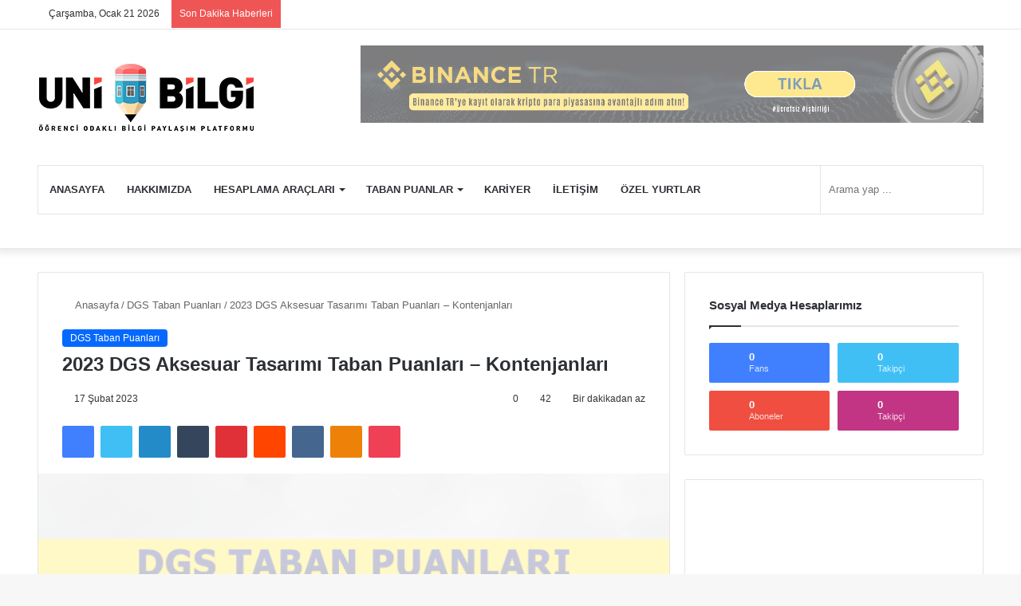

--- FILE ---
content_type: text/html; charset=UTF-8
request_url: https://www.unibilgi.net/dgs-aksesuar-tasarimi-taban-puanlari/
body_size: 25997
content:
<!DOCTYPE html>
<html dir="ltr" lang="tr" prefix="og: https://ogp.me/ns#" class="" data-skin="light" prefix="og: http://ogp.me/ns#">
<head>
	
	<script async src="https://pagead2.googlesyndication.com/pagead/js/adsbygoogle.js?client=ca-pub-8797639318758080" crossorigin="anonymous" type="pmdelayedscript" data-cfasync="false" data-no-optimize="1" data-no-defer="1" data-no-minify="1"></script>
	
	<meta charset="UTF-8" />
	<link rel="profile" href="https://gmpg.org/xfn/11" />
	<!--||  JM Twitter Cards by jmau111 v14.1.0  ||-->
<meta name="twitter:card" content="summary_large_image">
<meta name="twitter:creator" content="@UniBilgi">
<meta name="twitter:site" content="@https://www.unibilgi.net">
<meta property="og:title" content="2023 DGS Aksesuar Tasarımı Taban Puanları &#8211; Kontenjanları">
<meta property="og:description" content="2023 yılında DGS&#039;ye hazırlanacak öğrenciler alt kısımda yer alan tablodaki verileri dikkate alarak tercih listesini oluşturabilir. Bu içerik ÖSYM&#039;nin 2022 DGS verilerinden hazırlanmıştır">
<meta property="og:image" content="https://www.unibilgi.net/wp-content/uploads/2018/09/dgs-taban-puanlari.png">
<!--||  /JM Twitter Cards by jmau111 v14.1.0  ||-->
<title>2023 DGS Aksesuar Tasarımı Taban Puanları – Kontenjanları | UniBilgi - Üniversite Bilgi Platformu</title>

<meta http-equiv='x-dns-prefetch-control' content='on'>
<link rel='dns-prefetch' href='//cdnjs.cloudflare.com' />
<link rel='dns-prefetch' href='//ajax.googleapis.com' />
<link rel='dns-prefetch' href='//fonts.googleapis.com' />
<link rel='dns-prefetch' href='//fonts.gstatic.com' />
<link rel='dns-prefetch' href='//s.gravatar.com' />
<link rel='dns-prefetch' href='//www.google-analytics.com' />
<link rel='preload' as='script' href='https://ajax.googleapis.com/ajax/libs/webfont/1/webfont.js'>

		<!-- All in One SEO 4.9.3 - aioseo.com -->
	<meta name="description" content="Dikey Geçiş Sınavı (DGS) Aksesuar Tasarımı bölümü 2023 yılı taban puanları ve kontenjanları tablosuna bu sayfadan ulaşabilirsiniz." />
	<meta name="robots" content="max-image-preview:large" />
	<meta name="author" content="Taban Puanları"/>
	<link rel="canonical" href="https://www.unibilgi.net/dgs-aksesuar-tasarimi-taban-puanlari/" />
	<meta name="generator" content="All in One SEO (AIOSEO) 4.9.3" />
		<meta property="og:locale" content="tr_TR" />
		<meta property="og:site_name" content="UniBilgi - Üniversite Bilgi Platformu" />
		<meta property="og:type" content="article" />
		<meta property="og:title" content="2023 DGS Aksesuar Tasarımı Taban Puanları – Kontenjanları | UniBilgi - Üniversite Bilgi Platformu" />
		<meta property="og:description" content="Dikey Geçiş Sınavı (DGS) Aksesuar Tasarımı bölümü 2023 yılı taban puanları ve kontenjanları tablosuna bu sayfadan ulaşabilirsiniz." />
		<meta property="og:url" content="https://www.unibilgi.net/dgs-aksesuar-tasarimi-taban-puanlari/" />
		<meta property="og:image" content="https://www.unibilgi.net/wp-content/uploads/2017/08/unibilgi.png" />
		<meta property="og:image:secure_url" content="https://www.unibilgi.net/wp-content/uploads/2017/08/unibilgi.png" />
		<meta property="og:image:width" content="1500" />
		<meta property="og:image:height" content="500" />
		<meta property="article:published_time" content="2023-02-17T07:20:30+00:00" />
		<meta property="article:modified_time" content="2023-03-19T10:24:33+00:00" />
		<meta name="twitter:card" content="summary" />
		<meta name="twitter:title" content="2023 DGS Aksesuar Tasarımı Taban Puanları – Kontenjanları | UniBilgi - Üniversite Bilgi Platformu" />
		<meta name="twitter:description" content="Dikey Geçiş Sınavı (DGS) Aksesuar Tasarımı bölümü 2023 yılı taban puanları ve kontenjanları tablosuna bu sayfadan ulaşabilirsiniz." />
		<meta name="twitter:image" content="https://www.unibilgi.net/wp-content/uploads/2017/08/unibilgi.png" />
		<script type="application/ld+json" class="aioseo-schema">
			{"@context":"https:\/\/schema.org","@graph":[{"@type":"Article","@id":"https:\/\/www.unibilgi.net\/dgs-aksesuar-tasarimi-taban-puanlari\/#article","name":"2023 DGS Aksesuar Tasar\u0131m\u0131 Taban Puanlar\u0131 \u2013 Kontenjanlar\u0131 | UniBilgi - \u00dcniversite Bilgi Platformu","headline":"2023 DGS Aksesuar Tasar\u0131m\u0131 Taban Puanlar\u0131 &#8211; Kontenjanlar\u0131","author":{"@id":"https:\/\/www.unibilgi.net\/author\/vecihibot\/#author"},"publisher":{"@id":"https:\/\/www.unibilgi.net\/#organization"},"image":{"@type":"ImageObject","url":"https:\/\/www.unibilgi.net\/wp-content\/uploads\/2018\/09\/dgs-taban-puanlari.png","width":850,"height":450,"caption":"DGS taban puanlar\u0131 g\u00f6rseli"},"datePublished":"2023-02-17T09:20:30+02:00","dateModified":"2023-03-19T12:24:33+02:00","inLanguage":"tr-TR","mainEntityOfPage":{"@id":"https:\/\/www.unibilgi.net\/dgs-aksesuar-tasarimi-taban-puanlari\/#webpage"},"isPartOf":{"@id":"https:\/\/www.unibilgi.net\/dgs-aksesuar-tasarimi-taban-puanlari\/#webpage"},"articleSection":"DGS Taban Puanlar\u0131"},{"@type":"BreadcrumbList","@id":"https:\/\/www.unibilgi.net\/dgs-aksesuar-tasarimi-taban-puanlari\/#breadcrumblist","itemListElement":[{"@type":"ListItem","@id":"https:\/\/www.unibilgi.net#listItem","position":1,"name":"Home","item":"https:\/\/www.unibilgi.net","nextItem":{"@type":"ListItem","@id":"https:\/\/www.unibilgi.net\/category\/dgs\/#listItem","name":"DGS Taban Puanlar\u0131"}},{"@type":"ListItem","@id":"https:\/\/www.unibilgi.net\/category\/dgs\/#listItem","position":2,"name":"DGS Taban Puanlar\u0131","item":"https:\/\/www.unibilgi.net\/category\/dgs\/","nextItem":{"@type":"ListItem","@id":"https:\/\/www.unibilgi.net\/dgs-aksesuar-tasarimi-taban-puanlari\/#listItem","name":"2023 DGS Aksesuar Tasar\u0131m\u0131 Taban Puanlar\u0131 &#8211; Kontenjanlar\u0131"},"previousItem":{"@type":"ListItem","@id":"https:\/\/www.unibilgi.net#listItem","name":"Home"}},{"@type":"ListItem","@id":"https:\/\/www.unibilgi.net\/dgs-aksesuar-tasarimi-taban-puanlari\/#listItem","position":3,"name":"2023 DGS Aksesuar Tasar\u0131m\u0131 Taban Puanlar\u0131 &#8211; Kontenjanlar\u0131","previousItem":{"@type":"ListItem","@id":"https:\/\/www.unibilgi.net\/category\/dgs\/#listItem","name":"DGS Taban Puanlar\u0131"}}]},{"@type":"Organization","@id":"https:\/\/www.unibilgi.net\/#organization","name":"UniBilgi - \u00dcniversite Bilgi Platformu","url":"https:\/\/www.unibilgi.net\/"},{"@type":"Person","@id":"https:\/\/www.unibilgi.net\/author\/vecihibot\/#author","url":"https:\/\/www.unibilgi.net\/author\/vecihibot\/","name":"Taban Puanlar\u0131","image":{"@type":"ImageObject","@id":"https:\/\/www.unibilgi.net\/dgs-aksesuar-tasarimi-taban-puanlari\/#authorImage","url":"https:\/\/secure.gravatar.com\/avatar\/c323462c6a59d118c0cb46e870410681aebd2f930cf5cb91ed59e4397f2ea6ec?s=96&d=retro&r=g","width":96,"height":96,"caption":"Taban Puanlar\u0131"}},{"@type":"WebPage","@id":"https:\/\/www.unibilgi.net\/dgs-aksesuar-tasarimi-taban-puanlari\/#webpage","url":"https:\/\/www.unibilgi.net\/dgs-aksesuar-tasarimi-taban-puanlari\/","name":"2023 DGS Aksesuar Tasar\u0131m\u0131 Taban Puanlar\u0131 \u2013 Kontenjanlar\u0131 | UniBilgi - \u00dcniversite Bilgi Platformu","description":"Dikey Ge\u00e7i\u015f S\u0131nav\u0131 (DGS) Aksesuar Tasar\u0131m\u0131 b\u00f6l\u00fcm\u00fc 2023 y\u0131l\u0131 taban puanlar\u0131 ve kontenjanlar\u0131 tablosuna bu sayfadan ula\u015fabilirsiniz.","inLanguage":"tr-TR","isPartOf":{"@id":"https:\/\/www.unibilgi.net\/#website"},"breadcrumb":{"@id":"https:\/\/www.unibilgi.net\/dgs-aksesuar-tasarimi-taban-puanlari\/#breadcrumblist"},"author":{"@id":"https:\/\/www.unibilgi.net\/author\/vecihibot\/#author"},"creator":{"@id":"https:\/\/www.unibilgi.net\/author\/vecihibot\/#author"},"image":{"@type":"ImageObject","url":"https:\/\/www.unibilgi.net\/wp-content\/uploads\/2018\/09\/dgs-taban-puanlari.png","@id":"https:\/\/www.unibilgi.net\/dgs-aksesuar-tasarimi-taban-puanlari\/#mainImage","width":850,"height":450,"caption":"DGS taban puanlar\u0131 g\u00f6rseli"},"primaryImageOfPage":{"@id":"https:\/\/www.unibilgi.net\/dgs-aksesuar-tasarimi-taban-puanlari\/#mainImage"},"datePublished":"2023-02-17T09:20:30+02:00","dateModified":"2023-03-19T12:24:33+02:00"},{"@type":"WebSite","@id":"https:\/\/www.unibilgi.net\/#website","url":"https:\/\/www.unibilgi.net\/","name":"UniBilgi - \u00dcniversite Bilgi Platformu","inLanguage":"tr-TR","publisher":{"@id":"https:\/\/www.unibilgi.net\/#organization"}}]}
		</script>
		<!-- All in One SEO -->

<link rel='dns-prefetch' href='//ad.doubleclick.net'>
<link rel='dns-prefetch' href='//googleads.g.doubleclick.net'>
<link rel='dns-prefetch' href='//stats.g.doubleclick.net'>
<link rel='dns-prefetch' href='//cm.g.doubleclick.net'>
<link rel='dns-prefetch' href='//adservice.google.com'>
<link rel='dns-prefetch' href='//pagead2.googlesyndication.com'>
<link rel='dns-prefetch' href='//tpc.googlesyndication.com'>
<link rel="alternate" type="application/rss+xml" title="UniBilgi - Üniversite Bilgi Platformu &raquo; akışı" href="https://www.unibilgi.net/feed/" />
<link rel="alternate" type="application/rss+xml" title="UniBilgi - Üniversite Bilgi Platformu &raquo; yorum akışı" href="https://www.unibilgi.net/comments/feed/" />
		<script type="pmdelayedscript" data-perfmatters-type="text/javascript" data-cfasync="false" data-no-optimize="1" data-no-defer="1" data-no-minify="1">try{if("undefined"!=typeof localStorage){var tieSkin=localStorage.getItem("tie-skin"),html=document.getElementsByTagName("html")[0].classList,htmlSkin="light";if(html.contains("dark-skin")&&(htmlSkin="dark"),null!=tieSkin&&tieSkin!=htmlSkin){html.add("tie-skin-inverted");var tieSkinInverted=!0}"dark"==tieSkin?html.add("dark-skin"):"light"==tieSkin&&html.remove("dark-skin")}}catch(t){console.log(t)}</script>
		<link rel="alternate" type="application/rss+xml" title="UniBilgi - Üniversite Bilgi Platformu &raquo; 2023 DGS Aksesuar Tasarımı Taban Puanları &#8211; Kontenjanları yorum akışı" href="https://www.unibilgi.net/dgs-aksesuar-tasarimi-taban-puanlari/feed/" />

		<style type="text/css">
			:root{
			
					--main-nav-background: #FFFFFF;
					--main-nav-secondry-background: rgba(0,0,0,0.03);
					--main-nav-primary-color: #0088ff;
					--main-nav-contrast-primary-color: #FFFFFF;
					--main-nav-text-color: #2c2f34;
					--main-nav-secondry-text-color: rgba(0,0,0,0.5);
					--main-nav-main-border-color: rgba(0,0,0,0.1);
					--main-nav-secondry-border-color: rgba(0,0,0,0.08);
				
			}
		</style>
	
<meta property="og:title" content="2023 DGS Aksesuar Tasarımı Taban Puanları &#8211; Kontenjanları - UniBilgi - Üniversite Bilgi Platformu" />
<meta property="og:type" content="article" />
<meta property="og:description" content="2023 yılında DGS&#039;ye hazırlanacak öğrenciler alt kısımda yer alan tablodaki verileri dikkate alarak t" />
<meta property="og:url" content="https://www.unibilgi.net/dgs-aksesuar-tasarimi-taban-puanlari/" />
<meta property="og:site_name" content="UniBilgi - Üniversite Bilgi Platformu" />
<meta property="og:image" content="https://www.unibilgi.net/wp-content/uploads/2018/09/dgs-taban-puanlari.png" />
<meta name="viewport" content="width=device-width, initial-scale=1.0" /><style id='wp-img-auto-sizes-contain-inline-css' type='text/css'>
img:is([sizes=auto i],[sizes^="auto," i]){contain-intrinsic-size:3000px 1500px}
/*# sourceURL=wp-img-auto-sizes-contain-inline-css */
</style>

<link rel='stylesheet' id='pb_animate-css' href='https://www.unibilgi.net/wp-content/plugins/ays-popup-box/public/css/animate.css?ver=5.4.8' type='text/css' media='all' />
<link rel='stylesheet' id='toc-screen-css' href='https://www.unibilgi.net/wp-content/plugins/table-of-contents-plus/screen.min.css?ver=2411.1' type='text/css' media='all' />
<style id='toc-screen-inline-css' type='text/css'>
div#toc_container ul li {font-size: 90%;}
/*# sourceURL=toc-screen-inline-css */
</style>
<link rel='stylesheet' id='wp-pagenavi-css' href='https://www.unibilgi.net/wp-content/plugins/wp-pagenavi/pagenavi-css.css?ver=2.70' type='text/css' media='all' />
<link rel='stylesheet' id='tie-css-base-css' href='https://www.unibilgi.net/wp-content/themes/jannah/assets/css/base.min.css?ver=6.1.3' type='text/css' media='all' />
<link rel='stylesheet' id='tie-css-styles-css' href='https://www.unibilgi.net/wp-content/themes/jannah/assets/css/style.min.css?ver=6.1.3' type='text/css' media='all' />
<link rel='stylesheet' id='tie-css-widgets-css' href='https://www.unibilgi.net/wp-content/themes/jannah/assets/css/widgets.min.css?ver=6.1.3' type='text/css' media='all' />
<link rel='stylesheet' id='tie-css-helpers-css' href='https://www.unibilgi.net/wp-content/themes/jannah/assets/css/helpers.min.css?ver=6.1.3' type='text/css' media='all' />
<link rel='stylesheet' id='tie-fontawesome5-css' href='https://www.unibilgi.net/wp-content/themes/jannah/assets/css/fontawesome.css?ver=6.1.3' type='text/css' media='all' />
<link rel='stylesheet' id='tie-css-ilightbox-css' href='https://www.unibilgi.net/wp-content/themes/jannah/assets/ilightbox/dark-skin/skin.css?ver=6.1.3' type='text/css' media='all' />
<link rel='stylesheet' id='tie-css-shortcodes-css' href='https://www.unibilgi.net/wp-content/themes/jannah/assets/css/plugins/shortcodes.min.css?ver=6.1.3' type='text/css' media='all' />
<link rel='stylesheet' id='tie-css-single-css' href='https://www.unibilgi.net/wp-content/themes/jannah/assets/css/single.min.css?ver=6.1.3' type='text/css' media='all' />
<link rel='stylesheet' id='tie-css-print-css' href='https://www.unibilgi.net/wp-content/themes/jannah/assets/css/print.css?ver=6.1.3' type='text/css' media='print' />
<link rel='stylesheet' id='taqyeem-styles-css' href='https://www.unibilgi.net/wp-content/themes/jannah/assets/css/plugins/taqyeem.min.css?ver=6.1.3' type='text/css' media='all' />
<style id='taqyeem-styles-inline-css' type='text/css'>
.wf-active .logo-text,.wf-active h1,.wf-active h2,.wf-active h3,.wf-active h4,.wf-active h5,.wf-active h6,.wf-active .the-subtitle{font-family: 'Poppins';}#main-nav .main-menu > ul > li > a{text-transform: uppercase;}.entry-header h1.entry-title{font-size: 24px;}.tie-cat-7383,.tie-cat-item-7383 > span{background-color:#e67e22 !important;color:#FFFFFF !important;}.tie-cat-7383:after{border-top-color:#e67e22 !important;}.tie-cat-7383:hover{background-color:#c86004 !important;}.tie-cat-7383:hover:after{border-top-color:#c86004 !important;}.tie-cat-7390,.tie-cat-item-7390 > span{background-color:#2ecc71 !important;color:#FFFFFF !important;}.tie-cat-7390:after{border-top-color:#2ecc71 !important;}.tie-cat-7390:hover{background-color:#10ae53 !important;}.tie-cat-7390:hover:after{border-top-color:#10ae53 !important;}.tie-cat-7394,.tie-cat-item-7394 > span{background-color:#9b59b6 !important;color:#FFFFFF !important;}.tie-cat-7394:after{border-top-color:#9b59b6 !important;}.tie-cat-7394:hover{background-color:#7d3b98 !important;}.tie-cat-7394:hover:after{border-top-color:#7d3b98 !important;}.tie-cat-7396,.tie-cat-item-7396 > span{background-color:#34495e !important;color:#FFFFFF !important;}.tie-cat-7396:after{border-top-color:#34495e !important;}.tie-cat-7396:hover{background-color:#162b40 !important;}.tie-cat-7396:hover:after{border-top-color:#162b40 !important;}.tie-cat-7399,.tie-cat-item-7399 > span{background-color:#795548 !important;color:#FFFFFF !important;}.tie-cat-7399:after{border-top-color:#795548 !important;}.tie-cat-7399:hover{background-color:#5b372a !important;}.tie-cat-7399:hover:after{border-top-color:#5b372a !important;}.tie-cat-3321,.tie-cat-item-3321 > span{background-color:#4CAF50 !important;color:#FFFFFF !important;}.tie-cat-3321:after{border-top-color:#4CAF50 !important;}.tie-cat-3321:hover{background-color:#2e9132 !important;}.tie-cat-3321:hover:after{border-top-color:#2e9132 !important;}@media (min-width: 1200px){.container{width: auto;}}@media (min-width: 992px){.container,.boxed-layout #tie-wrapper,.boxed-layout .fixed-nav,.wide-next-prev-slider-wrapper .slider-main-container{max-width: 95%;}.boxed-layout .container{max-width: 100%;}}@media (max-width: 991px){.side-aside.dark-skin{background: #2f88d6;background: -webkit-linear-gradient(135deg,#5933a2,#2f88d6 );background: -moz-linear-gradient(135deg,#5933a2,#2f88d6 );background: -o-linear-gradient(135deg,#5933a2,#2f88d6 );background: linear-gradient(135deg,#2f88d6,#5933a2 );}}.tie-insta-header {margin-bottom: 15px;}.tie-insta-avatar a {width: 70px;height: 70px;display: block;position: relative;float: left;margin-right: 15px;margin-bottom: 15px;}.tie-insta-avatar a:before {content: "";position: absolute;width: calc(100% + 6px);height: calc(100% + 6px);left: -3px;top: -3px;border-radius: 50%;background: #d6249f;background: radial-gradient(circle at 30% 107%,#fdf497 0%,#fdf497 5%,#fd5949 45%,#d6249f 60%,#285AEB 90%);}.tie-insta-avatar a:after {position: absolute;content: "";width: calc(100% + 3px);height: calc(100% + 3px);left: -2px;top: -2px;border-radius: 50%;background: #fff;}.dark-skin .tie-insta-avatar a:after {background: #27292d;}.tie-insta-avatar img {border-radius: 50%;position: relative;z-index: 2;transition: all 0.25s;}.tie-insta-avatar img:hover {box-shadow: 0px 0px 15px 0 #6b54c6;}.tie-insta-info {font-size: 1.3em;font-weight: bold;margin-bottom: 5px;}
/*# sourceURL=taqyeem-styles-inline-css */
</style>
<script type="pmdelayedscript" src="https://www.unibilgi.net/wp-includes/js/jquery/jquery.min.js?ver=3.7.1" id="jquery-core-js" data-perfmatters-type="text/javascript" data-cfasync="false" data-no-optimize="1" data-no-defer="1" data-no-minify="1"></script>
<script type="pmdelayedscript" id="ays-pb-js-extra" data-perfmatters-type="text/javascript" data-cfasync="false" data-no-optimize="1" data-no-defer="1" data-no-minify="1">
/* <![CDATA[ */
var pbLocalizeObj = {"ajax":"https://www.unibilgi.net/wp-admin/admin-ajax.php","seconds":"seconds","thisWillClose":"This will close in","icons":{"close_icon":"\u003Csvg class=\"ays_pb_material_close_icon\" xmlns=\"https://www.w3.org/2000/svg\" height=\"36px\" viewBox=\"0 0 24 24\" width=\"36px\" fill=\"#000000\" alt=\"Pop-up Close\"\u003E\u003Cpath d=\"M0 0h24v24H0z\" fill=\"none\"/\u003E\u003Cpath d=\"M19 6.41L17.59 5 12 10.59 6.41 5 5 6.41 10.59 12 5 17.59 6.41 19 12 13.41 17.59 19 19 17.59 13.41 12z\"/\u003E\u003C/svg\u003E","close_circle_icon":"\u003Csvg class=\"ays_pb_material_close_circle_icon\" xmlns=\"https://www.w3.org/2000/svg\" height=\"24\" viewBox=\"0 0 24 24\" width=\"36\" alt=\"Pop-up Close\"\u003E\u003Cpath d=\"M0 0h24v24H0z\" fill=\"none\"/\u003E\u003Cpath d=\"M12 2C6.47 2 2 6.47 2 12s4.47 10 10 10 10-4.47 10-10S17.53 2 12 2zm5 13.59L15.59 17 12 13.41 8.41 17 7 15.59 10.59 12 7 8.41 8.41 7 12 10.59 15.59 7 17 8.41 13.41 12 17 15.59z\"/\u003E\u003C/svg\u003E","volume_up_icon":"\u003Csvg class=\"ays_pb_fa_volume\" xmlns=\"https://www.w3.org/2000/svg\" height=\"24\" viewBox=\"0 0 24 24\" width=\"36\"\u003E\u003Cpath d=\"M0 0h24v24H0z\" fill=\"none\"/\u003E\u003Cpath d=\"M3 9v6h4l5 5V4L7 9H3zm13.5 3c0-1.77-1.02-3.29-2.5-4.03v8.05c1.48-.73 2.5-2.25 2.5-4.02zM14 3.23v2.06c2.89.86 5 3.54 5 6.71s-2.11 5.85-5 6.71v2.06c4.01-.91 7-4.49 7-8.77s-2.99-7.86-7-8.77z\"/\u003E\u003C/svg\u003E","volume_mute_icon":"\u003Csvg xmlns=\"https://www.w3.org/2000/svg\" height=\"24\" viewBox=\"0 0 24 24\" width=\"24\"\u003E\u003Cpath d=\"M0 0h24v24H0z\" fill=\"none\"/\u003E\u003Cpath d=\"M7 9v6h4l5 5V4l-5 5H7z\"/\u003E\u003C/svg\u003E"}};
//# sourceURL=ays-pb-js-extra
/* ]]> */
</script>
<script type="pmdelayedscript" src="https://www.unibilgi.net/wp-content/plugins/ays-popup-box/public/js/ays-pb-public.js?ver=5.4.8" id="ays-pb-js" data-perfmatters-type="text/javascript" data-cfasync="false" data-no-optimize="1" data-no-defer="1" data-no-minify="1"></script>
<script type="pmdelayedscript" data-perfmatters-type="text/javascript" data-cfasync="false" data-no-optimize="1" data-no-defer="1" data-no-minify="1">
/* <![CDATA[ */
var taqyeem = {"ajaxurl":"https://www.unibilgi.net/wp-admin/admin-ajax.php" , "your_rating":"Your Rating:"};
/* ]]> */
</script>

 <meta name="description" content="2023 yılında DGS&#039;ye hazırlanacak öğrenciler alt kısımda yer alan tablodaki verileri dikkate alarak tercih listesini oluşturabilir. Bu içerik ÖSYM&#039;nin" /><meta http-equiv="X-UA-Compatible" content="IE=edge">
<link rel="icon" href="https://www.unibilgi.net/wp-content/uploads/2018/08/cropped-n-32x32.png" sizes="32x32" />
<link rel="icon" href="https://www.unibilgi.net/wp-content/uploads/2018/08/cropped-n-192x192.png" sizes="192x192" />
<link rel="apple-touch-icon" href="https://www.unibilgi.net/wp-content/uploads/2018/08/cropped-n-180x180.png" />
<meta name="msapplication-TileImage" content="https://www.unibilgi.net/wp-content/uploads/2018/08/cropped-n-270x270.png" />
<noscript><style>.perfmatters-lazy[data-src]{display:none !important;}</style></noscript><style>.perfmatters-lazy-youtube{position:relative;width:100%;max-width:100%;height:0;padding-bottom:56.23%;overflow:hidden}.perfmatters-lazy-youtube img{position:absolute;top:0;right:0;bottom:0;left:0;display:block;width:100%;max-width:100%;height:auto;margin:auto;border:none;cursor:pointer;transition:.5s all;-webkit-transition:.5s all;-moz-transition:.5s all}.perfmatters-lazy-youtube img:hover{-webkit-filter:brightness(75%)}.perfmatters-lazy-youtube .play{position:absolute;top:50%;left:50%;right:auto;width:68px;height:48px;margin-left:-34px;margin-top:-24px;background:url(https://www.unibilgi.net/wp-content/plugins/perfmatters/img/youtube.svg) no-repeat;background-position:center;background-size:cover;pointer-events:none}.perfmatters-lazy-youtube iframe{position:absolute;top:0;left:0;width:100%;height:100%;z-index:99}.perfmatters-lazy:not(picture),.perfmatters-lazy>img{opacity:0}.perfmatters-lazy.pmloaded,.perfmatters-lazy>img.pmloaded,.perfmatters-lazy[data-ll-status=entered],.perfmatters-lazy.pmloaded>img{opacity:1;transition:opacity 500ms}</style><style id='global-styles-inline-css' type='text/css'>
:root{--wp--preset--aspect-ratio--square: 1;--wp--preset--aspect-ratio--4-3: 4/3;--wp--preset--aspect-ratio--3-4: 3/4;--wp--preset--aspect-ratio--3-2: 3/2;--wp--preset--aspect-ratio--2-3: 2/3;--wp--preset--aspect-ratio--16-9: 16/9;--wp--preset--aspect-ratio--9-16: 9/16;--wp--preset--color--black: #000000;--wp--preset--color--cyan-bluish-gray: #abb8c3;--wp--preset--color--white: #ffffff;--wp--preset--color--pale-pink: #f78da7;--wp--preset--color--vivid-red: #cf2e2e;--wp--preset--color--luminous-vivid-orange: #ff6900;--wp--preset--color--luminous-vivid-amber: #fcb900;--wp--preset--color--light-green-cyan: #7bdcb5;--wp--preset--color--vivid-green-cyan: #00d084;--wp--preset--color--pale-cyan-blue: #8ed1fc;--wp--preset--color--vivid-cyan-blue: #0693e3;--wp--preset--color--vivid-purple: #9b51e0;--wp--preset--gradient--vivid-cyan-blue-to-vivid-purple: linear-gradient(135deg,rgb(6,147,227) 0%,rgb(155,81,224) 100%);--wp--preset--gradient--light-green-cyan-to-vivid-green-cyan: linear-gradient(135deg,rgb(122,220,180) 0%,rgb(0,208,130) 100%);--wp--preset--gradient--luminous-vivid-amber-to-luminous-vivid-orange: linear-gradient(135deg,rgb(252,185,0) 0%,rgb(255,105,0) 100%);--wp--preset--gradient--luminous-vivid-orange-to-vivid-red: linear-gradient(135deg,rgb(255,105,0) 0%,rgb(207,46,46) 100%);--wp--preset--gradient--very-light-gray-to-cyan-bluish-gray: linear-gradient(135deg,rgb(238,238,238) 0%,rgb(169,184,195) 100%);--wp--preset--gradient--cool-to-warm-spectrum: linear-gradient(135deg,rgb(74,234,220) 0%,rgb(151,120,209) 20%,rgb(207,42,186) 40%,rgb(238,44,130) 60%,rgb(251,105,98) 80%,rgb(254,248,76) 100%);--wp--preset--gradient--blush-light-purple: linear-gradient(135deg,rgb(255,206,236) 0%,rgb(152,150,240) 100%);--wp--preset--gradient--blush-bordeaux: linear-gradient(135deg,rgb(254,205,165) 0%,rgb(254,45,45) 50%,rgb(107,0,62) 100%);--wp--preset--gradient--luminous-dusk: linear-gradient(135deg,rgb(255,203,112) 0%,rgb(199,81,192) 50%,rgb(65,88,208) 100%);--wp--preset--gradient--pale-ocean: linear-gradient(135deg,rgb(255,245,203) 0%,rgb(182,227,212) 50%,rgb(51,167,181) 100%);--wp--preset--gradient--electric-grass: linear-gradient(135deg,rgb(202,248,128) 0%,rgb(113,206,126) 100%);--wp--preset--gradient--midnight: linear-gradient(135deg,rgb(2,3,129) 0%,rgb(40,116,252) 100%);--wp--preset--font-size--small: 13px;--wp--preset--font-size--medium: 20px;--wp--preset--font-size--large: 36px;--wp--preset--font-size--x-large: 42px;--wp--preset--spacing--20: 0.44rem;--wp--preset--spacing--30: 0.67rem;--wp--preset--spacing--40: 1rem;--wp--preset--spacing--50: 1.5rem;--wp--preset--spacing--60: 2.25rem;--wp--preset--spacing--70: 3.38rem;--wp--preset--spacing--80: 5.06rem;--wp--preset--shadow--natural: 6px 6px 9px rgba(0, 0, 0, 0.2);--wp--preset--shadow--deep: 12px 12px 50px rgba(0, 0, 0, 0.4);--wp--preset--shadow--sharp: 6px 6px 0px rgba(0, 0, 0, 0.2);--wp--preset--shadow--outlined: 6px 6px 0px -3px rgb(255, 255, 255), 6px 6px rgb(0, 0, 0);--wp--preset--shadow--crisp: 6px 6px 0px rgb(0, 0, 0);}:where(.is-layout-flex){gap: 0.5em;}:where(.is-layout-grid){gap: 0.5em;}body .is-layout-flex{display: flex;}.is-layout-flex{flex-wrap: wrap;align-items: center;}.is-layout-flex > :is(*, div){margin: 0;}body .is-layout-grid{display: grid;}.is-layout-grid > :is(*, div){margin: 0;}:where(.wp-block-columns.is-layout-flex){gap: 2em;}:where(.wp-block-columns.is-layout-grid){gap: 2em;}:where(.wp-block-post-template.is-layout-flex){gap: 1.25em;}:where(.wp-block-post-template.is-layout-grid){gap: 1.25em;}.has-black-color{color: var(--wp--preset--color--black) !important;}.has-cyan-bluish-gray-color{color: var(--wp--preset--color--cyan-bluish-gray) !important;}.has-white-color{color: var(--wp--preset--color--white) !important;}.has-pale-pink-color{color: var(--wp--preset--color--pale-pink) !important;}.has-vivid-red-color{color: var(--wp--preset--color--vivid-red) !important;}.has-luminous-vivid-orange-color{color: var(--wp--preset--color--luminous-vivid-orange) !important;}.has-luminous-vivid-amber-color{color: var(--wp--preset--color--luminous-vivid-amber) !important;}.has-light-green-cyan-color{color: var(--wp--preset--color--light-green-cyan) !important;}.has-vivid-green-cyan-color{color: var(--wp--preset--color--vivid-green-cyan) !important;}.has-pale-cyan-blue-color{color: var(--wp--preset--color--pale-cyan-blue) !important;}.has-vivid-cyan-blue-color{color: var(--wp--preset--color--vivid-cyan-blue) !important;}.has-vivid-purple-color{color: var(--wp--preset--color--vivid-purple) !important;}.has-black-background-color{background-color: var(--wp--preset--color--black) !important;}.has-cyan-bluish-gray-background-color{background-color: var(--wp--preset--color--cyan-bluish-gray) !important;}.has-white-background-color{background-color: var(--wp--preset--color--white) !important;}.has-pale-pink-background-color{background-color: var(--wp--preset--color--pale-pink) !important;}.has-vivid-red-background-color{background-color: var(--wp--preset--color--vivid-red) !important;}.has-luminous-vivid-orange-background-color{background-color: var(--wp--preset--color--luminous-vivid-orange) !important;}.has-luminous-vivid-amber-background-color{background-color: var(--wp--preset--color--luminous-vivid-amber) !important;}.has-light-green-cyan-background-color{background-color: var(--wp--preset--color--light-green-cyan) !important;}.has-vivid-green-cyan-background-color{background-color: var(--wp--preset--color--vivid-green-cyan) !important;}.has-pale-cyan-blue-background-color{background-color: var(--wp--preset--color--pale-cyan-blue) !important;}.has-vivid-cyan-blue-background-color{background-color: var(--wp--preset--color--vivid-cyan-blue) !important;}.has-vivid-purple-background-color{background-color: var(--wp--preset--color--vivid-purple) !important;}.has-black-border-color{border-color: var(--wp--preset--color--black) !important;}.has-cyan-bluish-gray-border-color{border-color: var(--wp--preset--color--cyan-bluish-gray) !important;}.has-white-border-color{border-color: var(--wp--preset--color--white) !important;}.has-pale-pink-border-color{border-color: var(--wp--preset--color--pale-pink) !important;}.has-vivid-red-border-color{border-color: var(--wp--preset--color--vivid-red) !important;}.has-luminous-vivid-orange-border-color{border-color: var(--wp--preset--color--luminous-vivid-orange) !important;}.has-luminous-vivid-amber-border-color{border-color: var(--wp--preset--color--luminous-vivid-amber) !important;}.has-light-green-cyan-border-color{border-color: var(--wp--preset--color--light-green-cyan) !important;}.has-vivid-green-cyan-border-color{border-color: var(--wp--preset--color--vivid-green-cyan) !important;}.has-pale-cyan-blue-border-color{border-color: var(--wp--preset--color--pale-cyan-blue) !important;}.has-vivid-cyan-blue-border-color{border-color: var(--wp--preset--color--vivid-cyan-blue) !important;}.has-vivid-purple-border-color{border-color: var(--wp--preset--color--vivid-purple) !important;}.has-vivid-cyan-blue-to-vivid-purple-gradient-background{background: var(--wp--preset--gradient--vivid-cyan-blue-to-vivid-purple) !important;}.has-light-green-cyan-to-vivid-green-cyan-gradient-background{background: var(--wp--preset--gradient--light-green-cyan-to-vivid-green-cyan) !important;}.has-luminous-vivid-amber-to-luminous-vivid-orange-gradient-background{background: var(--wp--preset--gradient--luminous-vivid-amber-to-luminous-vivid-orange) !important;}.has-luminous-vivid-orange-to-vivid-red-gradient-background{background: var(--wp--preset--gradient--luminous-vivid-orange-to-vivid-red) !important;}.has-very-light-gray-to-cyan-bluish-gray-gradient-background{background: var(--wp--preset--gradient--very-light-gray-to-cyan-bluish-gray) !important;}.has-cool-to-warm-spectrum-gradient-background{background: var(--wp--preset--gradient--cool-to-warm-spectrum) !important;}.has-blush-light-purple-gradient-background{background: var(--wp--preset--gradient--blush-light-purple) !important;}.has-blush-bordeaux-gradient-background{background: var(--wp--preset--gradient--blush-bordeaux) !important;}.has-luminous-dusk-gradient-background{background: var(--wp--preset--gradient--luminous-dusk) !important;}.has-pale-ocean-gradient-background{background: var(--wp--preset--gradient--pale-ocean) !important;}.has-electric-grass-gradient-background{background: var(--wp--preset--gradient--electric-grass) !important;}.has-midnight-gradient-background{background: var(--wp--preset--gradient--midnight) !important;}.has-small-font-size{font-size: var(--wp--preset--font-size--small) !important;}.has-medium-font-size{font-size: var(--wp--preset--font-size--medium) !important;}.has-large-font-size{font-size: var(--wp--preset--font-size--large) !important;}.has-x-large-font-size{font-size: var(--wp--preset--font-size--x-large) !important;}
/*# sourceURL=global-styles-inline-css */
</style>
<link rel='stylesheet' id='ays-pb-min-css' href='https://www.unibilgi.net/wp-content/plugins/ays-popup-box/public/css/ays-pb-public-min.css?ver=5.4.8' type='text/css' media='all' />
</head>

<body id="tie-body" class="wp-singular post-template-default single single-post postid-21469 single-format-standard wp-theme-jannah tie-no-js is-percent-width wrapper-has-shadow block-head-1 magazine1 is-thumb-overlay-disabled is-desktop is-header-layout-3 has-header-ad sidebar-right has-sidebar post-layout-1 narrow-title-narrow-media is-standard-format has-mobile-share hide_share_post_top hide_share_post_bottom">



<div class="background-overlay">

	<div id="tie-container" class="site tie-container">

		
		<div id="tie-wrapper">

			
<header id="theme-header" class="theme-header header-layout-3 main-nav-light main-nav-default-light main-nav-below main-nav-boxed has-stream-item top-nav-active top-nav-light top-nav-default-light top-nav-above has-shadow has-normal-width-logo mobile-header-default">
	
<nav id="top-nav"  class="has-date-breaking-components top-nav header-nav has-breaking-news" aria-label="İkincil Menü">
	<div class="container">
		<div class="topbar-wrapper">

			
					<div class="topbar-today-date tie-icon">
						Çarşamba, Ocak 21 2026					</div>
					
			<div class="tie-alignleft">
				
<div class="breaking controls-is-active">

	<span class="breaking-title">
		<span class="tie-icon-bolt breaking-icon" aria-hidden="true"></span>
		<span class="breaking-title-text">Son Dakika Haberleri</span>
	</span>

	<ul id="breaking-news-in-header" class="breaking-news" data-type="reveal" data-arrows="true">

		
							<li class="news-item">
								<a href="https://www.unibilgi.net/uzman-koclar-ile-gelecege-hazirlik-basladi-furtheruptan-ogrenci-ve-kariyer-koclugu/">Uzman Koçlar ile Geleceğe Hazırlık Başladı: FurtherUp&#8217;tan Öğrenci ve Kariyer Koçluğu</a>
							</li>

							
							<li class="news-item">
								<a href="https://www.unibilgi.net/universite-ogrencileri-icin-maltada-dil-egitimi-akademik-gelecek-icin-stratejik-bir-adim/">Üniversite Öğrencileri İçin Malta’da Dil Eğitimi: Akademik Gelecek İçin Stratejik Bir Adım</a>
							</li>

							
							<li class="news-item">
								<a href="https://www.unibilgi.net/binance-referans-kodu/">Binance Referans Kodu (2026): BNBTR &#8211; (Güncel deneyimler)</a>
							</li>

							
							<li class="news-item">
								<a href="https://www.unibilgi.net/2016-2026-net-asgari-ucret-ve-kyk-bursu-karsilastirmasi/">2016–2026 Net Asgari Ücret ve KYK Bursu Karşılaştırması</a>
							</li>

							
							<li class="news-item">
								<a href="https://www.unibilgi.net/operasyonel-mukemmellige-giden-yol/">Operasyonel Mükemmelliğe Giden Yol</a>
							</li>

							
							<li class="news-item">
								<a href="https://www.unibilgi.net/kolajen-urunleri-secerken-nelere-dikkat-edilmeli/">Kolajen Ürünleri Seçerken Nelere Dikkat Edilmeli?</a>
							</li>

							
							<li class="news-item">
								<a href="https://www.unibilgi.net/uzmanlar-uyariyor-renkli-lens-ve-labella-lens-seciminde-nelere-dikkat-edilmeli/">Uzmanlar Uyarıyor: Renkli Lens ve Labella Lens Seçiminde Nelere Dikkat Edilmeli?</a>
							</li>

							
							<li class="news-item">
								<a href="https://www.unibilgi.net/retinol-nedir-ve-neden-cilt-bakiminda-bu-kadar-onemlidir/">Retinol Nedir Ve Neden Cilt Bakımında Bu Kadar Önemlidir?</a>
							</li>

							
							<li class="news-item">
								<a href="https://www.unibilgi.net/clinicbooking-com-nedir-global-saglik-erisimi-ve-guvenilir-tedavi-platformu/">ClinicBooking.com Nedir? Global Sağlık Erişimi ve Güvenilir Tedavi Platformu</a>
							</li>

							
							<li class="news-item">
								<a href="https://www.unibilgi.net/apartmanlar-icin-guvenlik-kamerasi-cozumleri/">Apartmanlar İçin Güvenlik Kamerası Çözümleri</a>
							</li>

							
	</ul>
</div><!-- #breaking /-->
			</div><!-- .tie-alignleft /-->

			<div class="tie-alignright">
				<ul class="components">	<li class="side-aside-nav-icon menu-item custom-menu-link">
		<a href="#">
			<span class="tie-icon-navicon" aria-hidden="true"></span>
			<span class="screen-reader-text">Kenar Bölmesi</span>
		</a>
	</li>
		<li class="random-post-icon menu-item custom-menu-link">
		<a href="/dgs-aksesuar-tasarimi-taban-puanlari/?random-post=1" class="random-post" title="Rastgele Makale" rel="nofollow">
			<span class="tie-icon-random" aria-hidden="true"></span>
			<span class="screen-reader-text">Rastgele Makale</span>
		</a>
	</li>
	
	
		<li class=" popup-login-icon menu-item custom-menu-link">
			<a href="#" class="lgoin-btn tie-popup-trigger">
				<span class="tie-icon-author" aria-hidden="true"></span>
				<span class="screen-reader-text">Kayıt Ol</span>			</a>
		</li>

			 <li class="social-icons-item"><a class="social-link instagram-social-icon" rel="external noopener nofollow" target="_blank" href="https://www.instagram.com/unibilginet"><span class="tie-social-icon tie-icon-instagram"></span><span class="screen-reader-text">Instagram</span></a></li><li class="social-icons-item"><a class="social-link youtube-social-icon" rel="external noopener nofollow" target="_blank" href="https://www.youtube.com/@UnibilgiVideo"><span class="tie-social-icon tie-icon-youtube"></span><span class="screen-reader-text">YouTube</span></a></li><li class="social-icons-item"><a class="social-link twitter-social-icon" rel="external noopener nofollow" target="_blank" href="https://www.twitter.com/unibilgi"><span class="tie-social-icon tie-icon-twitter"></span><span class="screen-reader-text">Twitter</span></a></li> </ul><!-- Components -->			</div><!-- .tie-alignright /-->

		</div><!-- .topbar-wrapper /-->
	</div><!-- .container /-->
</nav><!-- #top-nav /-->


<div class="container header-container">
	<div class="tie-row logo-row">

		
		<div class="logo-wrapper">
			<div class="tie-col-md-4 logo-container clearfix">
				<div id="mobile-header-components-area_1" class="mobile-header-components"><ul class="components"><li class="mobile-component_menu custom-menu-link"><a href="#" id="mobile-menu-icon" class=""><span class="tie-mobile-menu-icon nav-icon is-layout-1"></span><span class="screen-reader-text">Menü</span></a></li></ul></div>
		<div id="logo" class="image-logo" >

			
			<a title="UniBilgi - Üniversite Bilgi Platformu" href="https://www.unibilgi.net/">
				
				<picture id="tie-logo-default" class="tie-logo-default tie-logo-picture">
					<source class="tie-logo-source-default tie-logo-source" data-srcset="https://www.unibilgi.net/wp-content/uploads/2018/08/logo-1.png" media="(max-width:991px)">
					<source class="tie-logo-source-default tie-logo-source" data-srcset="https://www.unibilgi.net/wp-content/uploads/2018/08/logo-1.png">
					<img class="tie-logo-img-default tie-logo-img perfmatters-lazy" src="data:image/svg+xml,%3Csvg%20xmlns=&#039;http://www.w3.org/2000/svg&#039;%20width=&#039;272&#039;%20height=&#039;90&#039;%20viewBox=&#039;0%200%20272%2090&#039;%3E%3C/svg%3E" alt="UniBilgi - Üniversite Bilgi Platformu" width="272" height="90" style="max-height:90px; width: auto;" data-src="https://www.unibilgi.net/wp-content/uploads/2018/08/logo-1.png" /><noscript><img class="tie-logo-img-default tie-logo-img" src="https://www.unibilgi.net/wp-content/uploads/2018/08/logo-1.png" alt="UniBilgi - Üniversite Bilgi Platformu" width="272" height="90" style="max-height:90px; width: auto;" /></noscript>
				</picture>
			
					<picture id="tie-logo-inverted" class="tie-logo-inverted tie-logo-picture">
						<source class="tie-logo-source-inverted tie-logo-source" data-srcset="https://www.unibilgi.net/wp-content/uploads/2018/08/logo-2.png" media="(max-width:991px)">
						<source class="tie-logo-source-inverted tie-logo-source" id="tie-logo-inverted-source" data-srcset="https://www.unibilgi.net/wp-content/uploads/2018/08/logo-2.png">
						<img class="tie-logo-img-inverted tie-logo-img perfmatters-lazy" id="tie-logo-inverted-img" src="data:image/svg+xml,%3Csvg%20xmlns=&#039;http://www.w3.org/2000/svg&#039;%20width=&#039;272&#039;%20height=&#039;90&#039;%20viewBox=&#039;0%200%20272%2090&#039;%3E%3C/svg%3E" alt="UniBilgi - Üniversite Bilgi Platformu" width="272" height="90" style="max-height:90px; width: auto;" data-src="https://www.unibilgi.net/wp-content/uploads/2018/08/logo-2.png" /><noscript><img class="tie-logo-img-inverted tie-logo-img" loading="lazy" id="tie-logo-inverted-img" src="https://www.unibilgi.net/wp-content/uploads/2018/08/logo-2.png" alt="UniBilgi - Üniversite Bilgi Platformu" width="272" height="90" style="max-height:90px; width: auto;" /></noscript>
					</picture>
							</a>

			
		</div><!-- #logo /-->

		<div id="mobile-header-components-area_2" class="mobile-header-components"><ul class="components"><li class="mobile-component_search custom-menu-link">
				<a href="#" class="tie-search-trigger-mobile">
					<span class="tie-icon-search tie-search-icon" aria-hidden="true"></span>
					<span class="screen-reader-text">Arama yap ...</span>
				</a>
			</li></ul></div>			</div><!-- .tie-col /-->
		</div><!-- .logo-wrapper /-->

		<div class="tie-col-md-8 stream-item stream-item-top-wrapper"><div class="stream-item-top">
					<a href="https://binance-tr.onelink.me/a2LU/cc?pid=contentcreators&#038;c=UniBilgi&#038;af_adset=All" title="" target="_blank" rel="nofollow noopener">
						<img src="data:image/svg+xml,%3Csvg%20xmlns=&#039;http://www.w3.org/2000/svg&#039;%20width=&#039;728&#039;%20height=&#039;90&#039;%20viewBox=&#039;0%200%20728%2090&#039;%3E%3C/svg%3E" alt width="728" height="90" class="perfmatters-lazy" data-src="https://www.unibilgi.net/wp-content/uploads/2024/12/binance-tr-uyelik.png" /><noscript><img src="https://www.unibilgi.net/wp-content/uploads/2024/12/binance-tr-uyelik.png" alt="" width="728" height="90" /></noscript>
					</a>
				</div></div><!-- .tie-col /-->
	</div><!-- .tie-row /-->
</div><!-- .container /-->

<div class="main-nav-wrapper">
	<nav id="main-nav" data-skin="search-in-main-nav" class="main-nav header-nav live-search-parent"  aria-label="Birincil Menü">
		<div class="container">

			<div class="main-menu-wrapper">

				
				<div id="menu-components-wrap">

					


					<div class="main-menu main-menu-wrap tie-alignleft">
						<div id="main-nav-menu" class="main-menu header-menu"><ul id="menu-anasayfa" class="menu"><li id="menu-item-45876" class="menu-item menu-item-type-custom menu-item-object-custom menu-item-45876"><a href="https://unibilgi.net">Anasayfa</a></li>
<li id="menu-item-45878" class="menu-item menu-item-type-custom menu-item-object-custom menu-item-45878"><a href="https://unibilgi.net/hakkimizda">Hakkımızda</a></li>
<li id="menu-item-45877" class="menu-item menu-item-type-custom menu-item-object-custom menu-item-has-children menu-item-45877"><a href="#">Hesaplama araçları</a>
<ul class="sub-menu menu-sub-content">
	<li id="menu-item-45883" class="menu-item menu-item-type-custom menu-item-object-custom menu-item-45883"><a href="https://www.unibilgi.net/117-universite-not-hesaplama-sistemi/">Üniversite Not Hesaplama</a></li>
	<li id="menu-item-45882" class="menu-item menu-item-type-custom menu-item-object-custom menu-item-45882"><a href="https://www.unibilgi.net/kpss/">KPSS Puan Hesaplama</a></li>
	<li id="menu-item-45884" class="menu-item menu-item-type-custom menu-item-object-custom menu-item-45884"><a href="https://www.unibilgi.net/yks-puan-hesaplama">YKS Puan Hesaplama</a></li>
	<li id="menu-item-45885" class="menu-item menu-item-type-custom menu-item-object-custom menu-item-45885"><a href="https://www.unibilgi.net/dgs-puan-hesaplama">DGS Puan Hesaplama</a></li>
	<li id="menu-item-45886" class="menu-item menu-item-type-custom menu-item-object-custom menu-item-45886"><a href="https://www.unibilgi.net/yds-puan-hesaplama/">YDS Puan Hesaplama</a></li>
</ul>
</li>
<li id="menu-item-45887" class="menu-item menu-item-type-custom menu-item-object-custom menu-item-has-children menu-item-45887"><a href="#">Taban Puanlar</a>
<ul class="sub-menu menu-sub-content">
	<li id="menu-item-45888" class="menu-item menu-item-type-custom menu-item-object-custom menu-item-has-children menu-item-45888"><a href="https://www.unibilgi.net/universite-taban-puanlari-ve-basari-siralamalari/">Üniversite Taban Puanları</a>
	<ul class="sub-menu menu-sub-content">
		<li id="menu-item-45891" class="menu-item menu-item-type-custom menu-item-object-custom menu-item-45891"><a href="https://www.unibilgi.net/4-yillik-lisans-bolumleri-taban-puanlari/">Lisans Taban Puanları</a></li>
		<li id="menu-item-45893" class="menu-item menu-item-type-custom menu-item-object-custom menu-item-45893"><a href="https://www.unibilgi.net/2-yillik-onlisans-bolumleri-taban-puanlari/">Önlisans Taban Puanları</a></li>
	</ul>
</li>
	<li id="menu-item-45889" class="menu-item menu-item-type-custom menu-item-object-custom menu-item-45889"><a href="https://www.unibilgi.net/dgs-taban-puanlari-kontenjanlari/">DGS Taban Puanları</a></li>
</ul>
</li>
<li id="menu-item-45881" class="menu-item menu-item-type-custom menu-item-object-custom menu-item-45881"><a href="https://www.unibilgi.net/category/bolum-tanitimlari/">Kariyer</a></li>
<li id="menu-item-45879" class="menu-item menu-item-type-custom menu-item-object-custom menu-item-45879"><a href="https://unibilgi.net/iletisim">İletişim</a></li>
<li id="menu-item-45880" class="menu-item menu-item-type-custom menu-item-object-custom menu-item-45880"><a href="https://yurt.unibilgi.net">Özel Yurtlar</a></li>
</ul></div>					</div><!-- .main-menu.tie-alignleft /-->

					<ul class="components">			<li class="search-bar menu-item custom-menu-link" aria-label="Ara">
				<form method="get" id="search" action="https://www.unibilgi.net/">
					<input id="search-input" class="is-ajax-search"  inputmode="search" type="text" name="s" title="Arama yap ..." placeholder="Arama yap ..." />
					<button id="search-submit" type="submit">
						<span class="tie-icon-search tie-search-icon" aria-hidden="true"></span>
						<span class="screen-reader-text">Arama yap ...</span>
					</button>
				</form>
			</li>
				<li class="skin-icon menu-item custom-menu-link">
		<a href="#" class="change-skin" title="Dış görünümü değiştir">
			<span class="tie-icon-moon change-skin-icon" aria-hidden="true"></span>
			<span class="screen-reader-text">Dış görünümü değiştir</span>
		</a>
	</li>
		<li class="random-post-icon menu-item custom-menu-link">
		<a href="/dgs-aksesuar-tasarimi-taban-puanlari/?random-post=1" class="random-post" title="Rastgele Makale" rel="nofollow">
			<span class="tie-icon-random" aria-hidden="true"></span>
			<span class="screen-reader-text">Rastgele Makale</span>
		</a>
	</li>
	</ul><!-- Components -->
				</div><!-- #menu-components-wrap /-->
			</div><!-- .main-menu-wrapper /-->
		</div><!-- .container /-->

			</nav><!-- #main-nav /-->
</div><!-- .main-nav-wrapper /-->

<br>
<div align="center"><script async src="https://pagead2.googlesyndication.com/pagead/js/adsbygoogle.js?client=ca-pub-8797639318758080" crossorigin="anonymous" type="pmdelayedscript" data-cfasync="false" data-no-optimize="1" data-no-defer="1" data-no-minify="1"></script>
<!-- Esnek yeni -->
<ins class="adsbygoogle"
style="display:block"
data-ad-client="ca-pub-8797639318758080"
data-ad-slot="3105251236"
data-ad-format="auto"
data-full-width-responsive="true"></ins>
<script type="pmdelayedscript" data-cfasync="false" data-no-optimize="1" data-no-defer="1" data-no-minify="1">
(adsbygoogle = window.adsbygoogle || []).push({});
</script></div>
<br></header>

		<script type="pmdelayedscript" data-perfmatters-type="text/javascript" data-cfasync="false" data-no-optimize="1" data-no-defer="1" data-no-minify="1">
			try{if("undefined"!=typeof localStorage){var header,mnIsDark=!1,tnIsDark=!1;(header=document.getElementById("theme-header"))&&((header=header.classList).contains("main-nav-default-dark")&&(mnIsDark=!0),header.contains("top-nav-default-dark")&&(tnIsDark=!0),"dark"==tieSkin?(header.add("main-nav-dark","top-nav-dark"),header.remove("main-nav-light","top-nav-light")):"light"==tieSkin&&(mnIsDark||(header.remove("main-nav-dark"),header.add("main-nav-light")),tnIsDark||(header.remove("top-nav-dark"),header.add("top-nav-light"))))}}catch(a){console.log(a)}
		</script>
		<div id="content" class="site-content container"><div id="main-content-row" class="tie-row main-content-row"><style>
	table 
	{
		font-size:12px;
	}
	 
</style>

<div class="main-content tie-col-md-8 tie-col-xs-12" role="main">

	
	<article id="the-post" class="container-wrapper post-content tie-standard">

		
<header class="entry-header-outer">

	<nav id="breadcrumb"><a href="https://www.unibilgi.net/"><span class="tie-icon-home" aria-hidden="true"></span> Anasayfa</a><em class="delimiter">/</em><a href="https://www.unibilgi.net/category/dgs/">DGS Taban Puanları</a><em class="delimiter">/</em><span class="current">2023 DGS Aksesuar Tasarımı Taban Puanları &#8211; Kontenjanları</span></nav><script type="application/ld+json">{"@context":"http:\/\/schema.org","@type":"BreadcrumbList","@id":"#Breadcrumb","itemListElement":[{"@type":"ListItem","position":1,"item":{"name":"Anasayfa","@id":"https:\/\/www.unibilgi.net\/"}},{"@type":"ListItem","position":2,"item":{"name":"DGS Taban Puanlar\u0131","@id":"https:\/\/www.unibilgi.net\/category\/dgs\/"}}]}</script>
	<div class="entry-header">

		<span class="post-cat-wrap"><a class="post-cat tie-cat-7130" href="https://www.unibilgi.net/category/dgs/">DGS Taban Puanları</a></span>
		<h1 class="post-title entry-title">
			2023 DGS Aksesuar Tasarımı Taban Puanları &#8211; Kontenjanları		</h1>

		<div class="single-post-meta post-meta clearfix"><span class="date meta-item tie-icon">17 Şubat 2023</span><div class="tie-alignright"><span class="meta-comment tie-icon meta-item fa-before">0</span><span class="meta-views meta-item "><span class="tie-icon-fire" aria-hidden="true"></span> 42 </span><span class="meta-reading-time meta-item"><span class="tie-icon-bookmark" aria-hidden="true"></span> Bir dakikadan az</span> </div></div><!-- .post-meta -->	</div><!-- .entry-header /-->

	
	
</header><!-- .entry-header-outer /-->


		<div id="share-buttons-top" class="share-buttons share-buttons-top">
			<div class="share-links  icons-only">
				
				<a href="https://www.facebook.com/sharer.php?u=https://www.unibilgi.net/dgs-aksesuar-tasarimi-taban-puanlari/" rel="external noopener nofollow" title="Facebook" target="_blank" class="facebook-share-btn " data-raw="https://www.facebook.com/sharer.php?u={post_link}">
					<span class="share-btn-icon tie-icon-facebook"></span> <span class="screen-reader-text">Facebook</span>
				</a>
				<a href="https://twitter.com/intent/tweet?text=2023%20DGS%20Aksesuar%20Tasar%C4%B1m%C4%B1%20Taban%20Puanlar%C4%B1%20%E2%80%93%20Kontenjanlar%C4%B1&#038;url=https://www.unibilgi.net/dgs-aksesuar-tasarimi-taban-puanlari/" rel="external noopener nofollow" title="Twitter" target="_blank" class="twitter-share-btn " data-raw="https://twitter.com/intent/tweet?text={post_title}&amp;url={post_link}">
					<span class="share-btn-icon tie-icon-twitter"></span> <span class="screen-reader-text">Twitter</span>
				</a>
				<a href="https://www.linkedin.com/shareArticle?mini=true&#038;url=https://www.unibilgi.net/dgs-aksesuar-tasarimi-taban-puanlari/&#038;title=2023%20DGS%20Aksesuar%20Tasar%C4%B1m%C4%B1%20Taban%20Puanlar%C4%B1%20%E2%80%93%20Kontenjanlar%C4%B1" rel="external noopener nofollow" title="LinkedIn" target="_blank" class="linkedin-share-btn " data-raw="https://www.linkedin.com/shareArticle?mini=true&amp;url={post_full_link}&amp;title={post_title}">
					<span class="share-btn-icon tie-icon-linkedin"></span> <span class="screen-reader-text">LinkedIn</span>
				</a>
				<a href="https://www.tumblr.com/share/link?url=https://www.unibilgi.net/dgs-aksesuar-tasarimi-taban-puanlari/&#038;name=2023%20DGS%20Aksesuar%20Tasar%C4%B1m%C4%B1%20Taban%20Puanlar%C4%B1%20%E2%80%93%20Kontenjanlar%C4%B1" rel="external noopener nofollow" title="Tumblr" target="_blank" class="tumblr-share-btn " data-raw="https://www.tumblr.com/share/link?url={post_link}&amp;name={post_title}">
					<span class="share-btn-icon tie-icon-tumblr"></span> <span class="screen-reader-text">Tumblr</span>
				</a>
				<a href="https://pinterest.com/pin/create/button/?url=https://www.unibilgi.net/dgs-aksesuar-tasarimi-taban-puanlari/&#038;description=2023%20DGS%20Aksesuar%20Tasar%C4%B1m%C4%B1%20Taban%20Puanlar%C4%B1%20%E2%80%93%20Kontenjanlar%C4%B1&#038;media=https://www.unibilgi.net/wp-content/uploads/2018/09/dgs-taban-puanlari.png" rel="external noopener nofollow" title="Pinterest" target="_blank" class="pinterest-share-btn " data-raw="https://pinterest.com/pin/create/button/?url={post_link}&amp;description={post_title}&amp;media={post_img}">
					<span class="share-btn-icon tie-icon-pinterest"></span> <span class="screen-reader-text">Pinterest</span>
				</a>
				<a href="https://reddit.com/submit?url=https://www.unibilgi.net/dgs-aksesuar-tasarimi-taban-puanlari/&#038;title=2023%20DGS%20Aksesuar%20Tasar%C4%B1m%C4%B1%20Taban%20Puanlar%C4%B1%20%E2%80%93%20Kontenjanlar%C4%B1" rel="external noopener nofollow" title="Reddit" target="_blank" class="reddit-share-btn " data-raw="https://reddit.com/submit?url={post_link}&amp;title={post_title}">
					<span class="share-btn-icon tie-icon-reddit"></span> <span class="screen-reader-text">Reddit</span>
				</a>
				<a href="https://vk.com/share.php?url=https://www.unibilgi.net/dgs-aksesuar-tasarimi-taban-puanlari/" rel="external noopener nofollow" title="VKontakte" target="_blank" class="vk-share-btn " data-raw="https://vk.com/share.php?url={post_link}">
					<span class="share-btn-icon tie-icon-vk"></span> <span class="screen-reader-text">VKontakte</span>
				</a>
				<a href="https://connect.ok.ru/dk?st.cmd=WidgetSharePreview&#038;st.shareUrl=https://www.unibilgi.net/dgs-aksesuar-tasarimi-taban-puanlari/&#038;description=2023%20DGS%20Aksesuar%20Tasar%C4%B1m%C4%B1%20Taban%20Puanlar%C4%B1%20%E2%80%93%20Kontenjanlar%C4%B1&#038;media=https://www.unibilgi.net/wp-content/uploads/2018/09/dgs-taban-puanlari.png" rel="external noopener nofollow" title="Odnoklassniki" target="_blank" class="odnoklassniki-share-btn " data-raw="https://connect.ok.ru/dk?st.cmd=WidgetSharePreview&st.shareUrl={post_link}&amp;description={post_title}&amp;media={post_img}">
					<span class="share-btn-icon tie-icon-odnoklassniki"></span> <span class="screen-reader-text">Odnoklassniki</span>
				</a>
				<a href="https://getpocket.com/save?title=2023%20DGS%20Aksesuar%20Tasar%C4%B1m%C4%B1%20Taban%20Puanlar%C4%B1%20%E2%80%93%20Kontenjanlar%C4%B1&#038;url=https://www.unibilgi.net/dgs-aksesuar-tasarimi-taban-puanlari/" rel="external noopener nofollow" title="Pocket" target="_blank" class="pocket-share-btn " data-raw="https://getpocket.com/save?title={post_title}&amp;url={post_link}">
					<span class="share-btn-icon tie-icon-get-pocket"></span> <span class="screen-reader-text">Pocket</span>
				</a>			</div><!-- .share-links /-->
		</div><!-- .share-buttons /-->

		<div  class="featured-area"><div class="featured-area-inner"><figure class="single-featured-image"><img width="780" height="413" src="data:image/svg+xml,%3Csvg%20xmlns=&#039;http://www.w3.org/2000/svg&#039;%20width=&#039;780&#039;%20height=&#039;413&#039;%20viewBox=&#039;0%200%20780%20413&#039;%3E%3C/svg%3E" class="attachment-jannah-image-post size-jannah-image-post wp-post-image perfmatters-lazy" alt data-main-img="1" decoding="async" fetchpriority="high" data-src="https://www.unibilgi.net/wp-content/uploads/2018/09/dgs-taban-puanlari.png" data-srcset="https://www.unibilgi.net/wp-content/uploads/2018/09/dgs-taban-puanlari.png 850w, https://www.unibilgi.net/wp-content/uploads/2018/09/dgs-taban-puanlari-650x344.png 650w, https://www.unibilgi.net/wp-content/uploads/2018/09/dgs-taban-puanlari-768x407.png 768w, https://www.unibilgi.net/wp-content/uploads/2018/09/dgs-taban-puanlari-696x368.png 696w, https://www.unibilgi.net/wp-content/uploads/2018/09/dgs-taban-puanlari-793x420.png 793w, https://www.unibilgi.net/wp-content/uploads/2018/09/dgs-taban-puanlari-280x148.png 280w" data-sizes="(max-width: 780px) 100vw, 780px" /><noscript><img width="780" height="413" src="https://www.unibilgi.net/wp-content/uploads/2018/09/dgs-taban-puanlari.png" class="attachment-jannah-image-post size-jannah-image-post wp-post-image" alt="" data-main-img="1" decoding="async" fetchpriority="high" srcset="https://www.unibilgi.net/wp-content/uploads/2018/09/dgs-taban-puanlari.png 850w, https://www.unibilgi.net/wp-content/uploads/2018/09/dgs-taban-puanlari-650x344.png 650w, https://www.unibilgi.net/wp-content/uploads/2018/09/dgs-taban-puanlari-768x407.png 768w, https://www.unibilgi.net/wp-content/uploads/2018/09/dgs-taban-puanlari-696x368.png 696w, https://www.unibilgi.net/wp-content/uploads/2018/09/dgs-taban-puanlari-793x420.png 793w, https://www.unibilgi.net/wp-content/uploads/2018/09/dgs-taban-puanlari-280x148.png 280w" sizes="(max-width: 780px) 100vw, 780px" /></noscript>
						<figcaption class="single-caption-text">
							<span class="tie-icon-camera" aria-hidden="true"></span> DGS taban puanları görseli
						</figcaption>
					</figure></div></div>
		<div class="entry-content entry clearfix">

			
			<p>2023 yılında DGS&#8217;ye hazırlanacak öğrenciler alt kısımda yer alan tablodaki verileri dikkate alarak tercih listesini oluşturabilir. Bu içerik ÖSYM&#8217;nin 2022 <strong>DGS</strong> verilerinden hazırlanmıştır. <strong>SÖZ</strong> puan türü ile alım yapan <strong>Aksesuar Tasarımı</strong> bölümüne ait taban puan, kontenjan, yerleşen aday sayısı, üniversite ve fakülte bilgilerine aşağıdaki tablodan ulaşabilirsiniz. <em>DGS Taban Puanları verileri en yüksekten en düşüğe doğru sıralanmıştır.</em></p>
<p><a href="https://www.unibilgi.net/dgs-puan-hesaplama/" target="_blank" rel="noopener noreferrer"><span style="color: #0000ff;"><strong>DGS puan hesaplama</strong></span></a> motorunu kullanarak ÖSYM verilerine en yakın şekilde Dikey Geçiş Sınavı puanınızı hesaplayabilirsiniz.</p>
<h3><span style="color: #ff6600;"><strong>DGS Aksesuar Tasarımı Taban Puanları</strong></span></h3>
<table id="unibilgi" class="unibilgi" style="text-align: center;" border="1" cellspacing="0" cellpadding="0">
<tbody>
<tr>
<td style="background-color: #e14d43; text-align: center;" width="35%"><strong><span style="color: #ffffff;">Üniversite Adı</span></strong></td>
<td style="background-color: #e14d43; text-align: center;" width="12%"><strong><span style="color: #ffffff;">Bölüm</span></strong></td>
<td style="background-color: #e14d43; text-align: center;" width="9%"><span style="color: #ffffff;"><b>Puan<br />
Türü</b></span></td>
<td style="background-color: #e14d43; text-align: center;" width="9%"><strong><span style="color: #ffffff;">Kont.</span></strong></td>
<td style="background-color: #e14d43; text-align: center;" align="center" width="9%"><strong><span style="color: #ffffff;">Taban<br />
Puanı</span></strong></td>
<td style="background-color: #e14d43; text-align: center;" align="center" width="9%"><strong><span style="color: #ffffff;">Tavan Puanı</span></strong></td>
</tr>
<tr>
<td width="453">Dokuz Eylül Üniversitesi (İzmir) (Devlet Üniversitesi)</td>
<td width="427">Aksesuar Tasarımı</td>
<td width="64">SÖZ</td>
<td width="64">2/2</td>
<td width="64">235,7327</td>
<td width="64">258,8796</td>
</tr>
</tbody>
</table>
<div class='code-block code-block-10' style='margin: 8px 0; clear: both;'>
<div align="center"><script async src="https://pagead2.googlesyndication.com/pagead/js/adsbygoogle.js?client=ca-pub-8797639318758080" crossorigin="anonymous" type="pmdelayedscript" data-cfasync="false" data-no-optimize="1" data-no-defer="1" data-no-minify="1"></script>
<!-- 336X280 yeni -->
<ins class="adsbygoogle"
style="display:inline-block;width:336px;height:280px"
data-ad-client="ca-pub-8797639318758080"
data-ad-slot="2366884639"></ins>
<script type="pmdelayedscript" data-cfasync="false" data-no-optimize="1" data-no-defer="1" data-no-minify="1">
(adsbygoogle = window.adsbygoogle || []).push({});
</script></div></div>
<!-- CONTENT END 1 -->

			
		</div><!-- .entry-content /-->

				<div id="post-extra-info">
			<div class="theiaStickySidebar">
				<div class="single-post-meta post-meta clearfix"><span class="date meta-item tie-icon">17 Şubat 2023</span><div class="tie-alignright"><span class="meta-comment tie-icon meta-item fa-before">0</span><span class="meta-views meta-item "><span class="tie-icon-fire" aria-hidden="true"></span> 42 </span><span class="meta-reading-time meta-item"><span class="tie-icon-bookmark" aria-hidden="true"></span> Bir dakikadan az</span> </div></div><!-- .post-meta -->
		<div id="share-buttons-top" class="share-buttons share-buttons-top">
			<div class="share-links  icons-only">
				
				<a href="https://www.facebook.com/sharer.php?u=https://www.unibilgi.net/dgs-aksesuar-tasarimi-taban-puanlari/" rel="external noopener nofollow" title="Facebook" target="_blank" class="facebook-share-btn " data-raw="https://www.facebook.com/sharer.php?u={post_link}">
					<span class="share-btn-icon tie-icon-facebook"></span> <span class="screen-reader-text">Facebook</span>
				</a>
				<a href="https://twitter.com/intent/tweet?text=2023%20DGS%20Aksesuar%20Tasar%C4%B1m%C4%B1%20Taban%20Puanlar%C4%B1%20%E2%80%93%20Kontenjanlar%C4%B1&#038;url=https://www.unibilgi.net/dgs-aksesuar-tasarimi-taban-puanlari/" rel="external noopener nofollow" title="Twitter" target="_blank" class="twitter-share-btn " data-raw="https://twitter.com/intent/tweet?text={post_title}&amp;url={post_link}">
					<span class="share-btn-icon tie-icon-twitter"></span> <span class="screen-reader-text">Twitter</span>
				</a>
				<a href="https://www.linkedin.com/shareArticle?mini=true&#038;url=https://www.unibilgi.net/dgs-aksesuar-tasarimi-taban-puanlari/&#038;title=2023%20DGS%20Aksesuar%20Tasar%C4%B1m%C4%B1%20Taban%20Puanlar%C4%B1%20%E2%80%93%20Kontenjanlar%C4%B1" rel="external noopener nofollow" title="LinkedIn" target="_blank" class="linkedin-share-btn " data-raw="https://www.linkedin.com/shareArticle?mini=true&amp;url={post_full_link}&amp;title={post_title}">
					<span class="share-btn-icon tie-icon-linkedin"></span> <span class="screen-reader-text">LinkedIn</span>
				</a>
				<a href="https://www.tumblr.com/share/link?url=https://www.unibilgi.net/dgs-aksesuar-tasarimi-taban-puanlari/&#038;name=2023%20DGS%20Aksesuar%20Tasar%C4%B1m%C4%B1%20Taban%20Puanlar%C4%B1%20%E2%80%93%20Kontenjanlar%C4%B1" rel="external noopener nofollow" title="Tumblr" target="_blank" class="tumblr-share-btn " data-raw="https://www.tumblr.com/share/link?url={post_link}&amp;name={post_title}">
					<span class="share-btn-icon tie-icon-tumblr"></span> <span class="screen-reader-text">Tumblr</span>
				</a>
				<a href="https://pinterest.com/pin/create/button/?url=https://www.unibilgi.net/dgs-aksesuar-tasarimi-taban-puanlari/&#038;description=2023%20DGS%20Aksesuar%20Tasar%C4%B1m%C4%B1%20Taban%20Puanlar%C4%B1%20%E2%80%93%20Kontenjanlar%C4%B1&#038;media=https://www.unibilgi.net/wp-content/uploads/2018/09/dgs-taban-puanlari.png" rel="external noopener nofollow" title="Pinterest" target="_blank" class="pinterest-share-btn " data-raw="https://pinterest.com/pin/create/button/?url={post_link}&amp;description={post_title}&amp;media={post_img}">
					<span class="share-btn-icon tie-icon-pinterest"></span> <span class="screen-reader-text">Pinterest</span>
				</a>
				<a href="https://reddit.com/submit?url=https://www.unibilgi.net/dgs-aksesuar-tasarimi-taban-puanlari/&#038;title=2023%20DGS%20Aksesuar%20Tasar%C4%B1m%C4%B1%20Taban%20Puanlar%C4%B1%20%E2%80%93%20Kontenjanlar%C4%B1" rel="external noopener nofollow" title="Reddit" target="_blank" class="reddit-share-btn " data-raw="https://reddit.com/submit?url={post_link}&amp;title={post_title}">
					<span class="share-btn-icon tie-icon-reddit"></span> <span class="screen-reader-text">Reddit</span>
				</a>
				<a href="https://vk.com/share.php?url=https://www.unibilgi.net/dgs-aksesuar-tasarimi-taban-puanlari/" rel="external noopener nofollow" title="VKontakte" target="_blank" class="vk-share-btn " data-raw="https://vk.com/share.php?url={post_link}">
					<span class="share-btn-icon tie-icon-vk"></span> <span class="screen-reader-text">VKontakte</span>
				</a>
				<a href="https://connect.ok.ru/dk?st.cmd=WidgetSharePreview&#038;st.shareUrl=https://www.unibilgi.net/dgs-aksesuar-tasarimi-taban-puanlari/&#038;description=2023%20DGS%20Aksesuar%20Tasar%C4%B1m%C4%B1%20Taban%20Puanlar%C4%B1%20%E2%80%93%20Kontenjanlar%C4%B1&#038;media=https://www.unibilgi.net/wp-content/uploads/2018/09/dgs-taban-puanlari.png" rel="external noopener nofollow" title="Odnoklassniki" target="_blank" class="odnoklassniki-share-btn " data-raw="https://connect.ok.ru/dk?st.cmd=WidgetSharePreview&st.shareUrl={post_link}&amp;description={post_title}&amp;media={post_img}">
					<span class="share-btn-icon tie-icon-odnoklassniki"></span> <span class="screen-reader-text">Odnoklassniki</span>
				</a>
				<a href="https://getpocket.com/save?title=2023%20DGS%20Aksesuar%20Tasar%C4%B1m%C4%B1%20Taban%20Puanlar%C4%B1%20%E2%80%93%20Kontenjanlar%C4%B1&#038;url=https://www.unibilgi.net/dgs-aksesuar-tasarimi-taban-puanlari/" rel="external noopener nofollow" title="Pocket" target="_blank" class="pocket-share-btn " data-raw="https://getpocket.com/save?title={post_title}&amp;url={post_link}">
					<span class="share-btn-icon tie-icon-get-pocket"></span> <span class="screen-reader-text">Pocket</span>
				</a>			</div><!-- .share-links /-->
		</div><!-- .share-buttons /-->

					</div>
		</div>

		<div class="clearfix"></div>
		<script id="tie-schema-json" type="application/ld+json">{"@context":"http:\/\/schema.org","@type":"Article","dateCreated":"2023-02-17T09:20:30+02:00","datePublished":"2023-02-17T09:20:30+02:00","dateModified":"2023-03-19T12:24:33+02:00","headline":"2023 DGS Aksesuar Tasar\u0131m\u0131 Taban Puanlar\u0131 &#8211; Kontenjanlar\u0131","name":"2023 DGS Aksesuar Tasar\u0131m\u0131 Taban Puanlar\u0131 &#8211; Kontenjanlar\u0131","keywords":[],"url":"https:\/\/www.unibilgi.net\/dgs-aksesuar-tasarimi-taban-puanlari\/","description":"2023 y\u0131l\u0131nda DGS'ye haz\u0131rlanacak \u00f6\u011frenciler alt k\u0131s\u0131mda yer alan tablodaki verileri dikkate alarak tercih listesini olu\u015fturabilir. Bu i\u00e7erik \u00d6SYM'nin 2022 DGS verilerinden haz\u0131rlanm\u0131\u015ft\u0131r. S\u00d6Z puan t\u00fcr","copyrightYear":"2023","articleSection":"DGS Taban Puanlar\u0131","articleBody":"2023 y\u0131l\u0131nda DGS'ye haz\u0131rlanacak \u00f6\u011frenciler alt k\u0131s\u0131mda yer alan tablodaki verileri dikkate alarak tercih listesini olu\u015fturabilir. Bu i\u00e7erik \u00d6SYM'nin 2022 DGS verilerinden haz\u0131rlanm\u0131\u015ft\u0131r. S\u00d6Z puan t\u00fcr\u00fc ile al\u0131m yapan Aksesuar Tasar\u0131m\u0131 b\u00f6l\u00fcm\u00fcne ait taban puan, kontenjan, yerle\u015fen aday say\u0131s\u0131, \u00fcniversite ve fak\u00fclte bilgilerine a\u015fa\u011f\u0131daki tablodan ula\u015fabilirsiniz. DGS Taban Puanlar\u0131 verileri en y\u00fcksekten en d\u00fc\u015f\u00fc\u011fe do\u011fru s\u0131ralanm\u0131\u015ft\u0131r.\r\n\r\nDGS puan hesaplama motorunu kullanarak \u00d6SYM verilerine en yak\u0131n \u015fekilde Dikey Ge\u00e7i\u015f S\u0131nav\u0131 puan\u0131n\u0131z\u0131 hesaplayabilirsiniz.\r\nDGS Aksesuar Tasar\u0131m\u0131 Taban Puanlar\u0131\r\n\r\n\r\n\r\n\u00dcniversite Ad\u0131\r\nB\u00f6l\u00fcm\r\nPuan\r\nT\u00fcr\u00fc\r\nKont.\r\nTaban\r\nPuan\u0131\r\nTavan Puan\u0131\r\n\r\n\r\nDokuz Eyl\u00fcl \u00dcniversitesi (\u0130zmir) (Devlet \u00dcniversitesi)\r\nAksesuar Tasar\u0131m\u0131\r\nS\u00d6Z\r\n2\/2\r\n235,7327\r\n258,8796\r\n\r\n\r\n","publisher":{"@id":"#Publisher","@type":"Organization","name":"UniBilgi - \u00dcniversite Bilgi Platformu","logo":{"@type":"ImageObject","url":"https:\/\/www.unibilgi.net\/wp-content\/uploads\/2018\/08\/logo-1.png"},"sameAs":["https:\/\/www.twitter.com\/unibilgi","https:\/\/www.youtube.com\/@UnibilgiVideo","https:\/\/www.instagram.com\/unibilginet"]},"sourceOrganization":{"@id":"#Publisher"},"copyrightHolder":{"@id":"#Publisher"},"mainEntityOfPage":{"@type":"WebPage","@id":"https:\/\/www.unibilgi.net\/dgs-aksesuar-tasarimi-taban-puanlari\/","breadcrumb":{"@id":"#Breadcrumb"}},"author":{"@type":"Person","name":"Taban Puanlar\u0131","url":"https:\/\/www.unibilgi.net\/author\/vecihibot\/"},"image":{"@type":"ImageObject","url":"https:\/\/www.unibilgi.net\/wp-content\/uploads\/2018\/09\/dgs-taban-puanlari.png","width":1200,"height":450}}</script>
		<div id="share-buttons-bottom" class="share-buttons share-buttons-bottom">
			<div class="share-links  icons-only">
										<div class="share-title">
							<span class="tie-icon-share" aria-hidden="true"></span>
							<span> Paylaş</span>
						</div>
						
				<a href="https://www.facebook.com/sharer.php?u=https://www.unibilgi.net/dgs-aksesuar-tasarimi-taban-puanlari/" rel="external noopener nofollow" title="Facebook" target="_blank" class="facebook-share-btn " data-raw="https://www.facebook.com/sharer.php?u={post_link}">
					<span class="share-btn-icon tie-icon-facebook"></span> <span class="screen-reader-text">Facebook</span>
				</a>
				<a href="https://twitter.com/intent/tweet?text=2023%20DGS%20Aksesuar%20Tasar%C4%B1m%C4%B1%20Taban%20Puanlar%C4%B1%20%E2%80%93%20Kontenjanlar%C4%B1&#038;url=https://www.unibilgi.net/dgs-aksesuar-tasarimi-taban-puanlari/" rel="external noopener nofollow" title="Twitter" target="_blank" class="twitter-share-btn " data-raw="https://twitter.com/intent/tweet?text={post_title}&amp;url={post_link}">
					<span class="share-btn-icon tie-icon-twitter"></span> <span class="screen-reader-text">Twitter</span>
				</a>
				<a href="https://www.linkedin.com/shareArticle?mini=true&#038;url=https://www.unibilgi.net/dgs-aksesuar-tasarimi-taban-puanlari/&#038;title=2023%20DGS%20Aksesuar%20Tasar%C4%B1m%C4%B1%20Taban%20Puanlar%C4%B1%20%E2%80%93%20Kontenjanlar%C4%B1" rel="external noopener nofollow" title="LinkedIn" target="_blank" class="linkedin-share-btn " data-raw="https://www.linkedin.com/shareArticle?mini=true&amp;url={post_full_link}&amp;title={post_title}">
					<span class="share-btn-icon tie-icon-linkedin"></span> <span class="screen-reader-text">LinkedIn</span>
				</a>
				<a href="https://www.tumblr.com/share/link?url=https://www.unibilgi.net/dgs-aksesuar-tasarimi-taban-puanlari/&#038;name=2023%20DGS%20Aksesuar%20Tasar%C4%B1m%C4%B1%20Taban%20Puanlar%C4%B1%20%E2%80%93%20Kontenjanlar%C4%B1" rel="external noopener nofollow" title="Tumblr" target="_blank" class="tumblr-share-btn " data-raw="https://www.tumblr.com/share/link?url={post_link}&amp;name={post_title}">
					<span class="share-btn-icon tie-icon-tumblr"></span> <span class="screen-reader-text">Tumblr</span>
				</a>
				<a href="https://pinterest.com/pin/create/button/?url=https://www.unibilgi.net/dgs-aksesuar-tasarimi-taban-puanlari/&#038;description=2023%20DGS%20Aksesuar%20Tasar%C4%B1m%C4%B1%20Taban%20Puanlar%C4%B1%20%E2%80%93%20Kontenjanlar%C4%B1&#038;media=https://www.unibilgi.net/wp-content/uploads/2018/09/dgs-taban-puanlari.png" rel="external noopener nofollow" title="Pinterest" target="_blank" class="pinterest-share-btn " data-raw="https://pinterest.com/pin/create/button/?url={post_link}&amp;description={post_title}&amp;media={post_img}">
					<span class="share-btn-icon tie-icon-pinterest"></span> <span class="screen-reader-text">Pinterest</span>
				</a>
				<a href="https://reddit.com/submit?url=https://www.unibilgi.net/dgs-aksesuar-tasarimi-taban-puanlari/&#038;title=2023%20DGS%20Aksesuar%20Tasar%C4%B1m%C4%B1%20Taban%20Puanlar%C4%B1%20%E2%80%93%20Kontenjanlar%C4%B1" rel="external noopener nofollow" title="Reddit" target="_blank" class="reddit-share-btn " data-raw="https://reddit.com/submit?url={post_link}&amp;title={post_title}">
					<span class="share-btn-icon tie-icon-reddit"></span> <span class="screen-reader-text">Reddit</span>
				</a>
				<a href="https://vk.com/share.php?url=https://www.unibilgi.net/dgs-aksesuar-tasarimi-taban-puanlari/" rel="external noopener nofollow" title="VKontakte" target="_blank" class="vk-share-btn " data-raw="https://vk.com/share.php?url={post_link}">
					<span class="share-btn-icon tie-icon-vk"></span> <span class="screen-reader-text">VKontakte</span>
				</a>
				<a href="https://connect.ok.ru/dk?st.cmd=WidgetSharePreview&#038;st.shareUrl=https://www.unibilgi.net/dgs-aksesuar-tasarimi-taban-puanlari/&#038;description=2023%20DGS%20Aksesuar%20Tasar%C4%B1m%C4%B1%20Taban%20Puanlar%C4%B1%20%E2%80%93%20Kontenjanlar%C4%B1&#038;media=https://www.unibilgi.net/wp-content/uploads/2018/09/dgs-taban-puanlari.png" rel="external noopener nofollow" title="Odnoklassniki" target="_blank" class="odnoklassniki-share-btn " data-raw="https://connect.ok.ru/dk?st.cmd=WidgetSharePreview&st.shareUrl={post_link}&amp;description={post_title}&amp;media={post_img}">
					<span class="share-btn-icon tie-icon-odnoklassniki"></span> <span class="screen-reader-text">Odnoklassniki</span>
				</a>
				<a href="https://getpocket.com/save?title=2023%20DGS%20Aksesuar%20Tasar%C4%B1m%C4%B1%20Taban%20Puanlar%C4%B1%20%E2%80%93%20Kontenjanlar%C4%B1&#038;url=https://www.unibilgi.net/dgs-aksesuar-tasarimi-taban-puanlari/" rel="external noopener nofollow" title="Pocket" target="_blank" class="pocket-share-btn " data-raw="https://getpocket.com/save?title={post_title}&amp;url={post_link}">
					<span class="share-btn-icon tie-icon-get-pocket"></span> <span class="screen-reader-text">Pocket</span>
				</a>
				<a href="/cdn-cgi/l/email-protection#[base64]" rel="external noopener nofollow" title="E-Posta ile paylaş" target="_blank" class="email-share-btn " data-raw="mailto:?subject={post_title}&amp;body={post_link}">
					<span class="share-btn-icon tie-icon-envelope"></span> <span class="screen-reader-text">E-Posta ile paylaş</span>
				</a>
				<a href="#" rel="external noopener nofollow" title="Yazdır" target="_blank" class="print-share-btn " data-raw="#">
					<span class="share-btn-icon tie-icon-print"></span> <span class="screen-reader-text">Yazdır</span>
				</a>			</div><!-- .share-links /-->
		</div><!-- .share-buttons /-->

		
	</article><!-- #the-post /-->

	
	<div class="post-components">

		
	

				<div id="related-posts" class="container-wrapper has-extra-post">

					<div class="mag-box-title the-global-title">
						<h3>İlgili Makaleler</h3>
					</div>

					<div class="related-posts-list">

					
							<div class="related-item tie-standard">

								
			<a aria-label="2023 DGS Taban Puanları &#038; Kontenjanları" href="https://www.unibilgi.net/dgs-taban-puanlari-kontenjanlari/" class="post-thumb"><img width="390" height="206" src="data:image/svg+xml,%3Csvg%20xmlns=&#039;http://www.w3.org/2000/svg&#039;%20width=&#039;390&#039;%20height=&#039;206&#039;%20viewBox=&#039;0%200%20390%20206&#039;%3E%3C/svg%3E" class="attachment-jannah-image-large size-jannah-image-large wp-post-image perfmatters-lazy" alt="DGS Taban Puanları" decoding="async" data-src="https://www.unibilgi.net/wp-content/uploads/2020/04/dgs-dikey-gecis-sinavi-taban-puanlari.png" data-srcset="https://www.unibilgi.net/wp-content/uploads/2020/04/dgs-dikey-gecis-sinavi-taban-puanlari.png 700w, https://www.unibilgi.net/wp-content/uploads/2020/04/dgs-dikey-gecis-sinavi-taban-puanlari-650x344.png 650w, https://www.unibilgi.net/wp-content/uploads/2020/04/dgs-dikey-gecis-sinavi-taban-puanlari-696x370.png 696w" data-sizes="(max-width: 390px) 100vw, 390px" /><noscript><img width="390" height="206" src="https://www.unibilgi.net/wp-content/uploads/2020/04/dgs-dikey-gecis-sinavi-taban-puanlari.png" class="attachment-jannah-image-large size-jannah-image-large wp-post-image" alt="DGS Taban Puanları" decoding="async" srcset="https://www.unibilgi.net/wp-content/uploads/2020/04/dgs-dikey-gecis-sinavi-taban-puanlari.png 700w, https://www.unibilgi.net/wp-content/uploads/2020/04/dgs-dikey-gecis-sinavi-taban-puanlari-650x344.png 650w, https://www.unibilgi.net/wp-content/uploads/2020/04/dgs-dikey-gecis-sinavi-taban-puanlari-696x370.png 696w" sizes="(max-width: 390px) 100vw, 390px" /></noscript></a>
								<h3 class="post-title"><a href="https://www.unibilgi.net/dgs-taban-puanlari-kontenjanlari/">2023 DGS Taban Puanları &#038; Kontenjanları</a></h3>

								<div class="post-meta clearfix"><span class="date meta-item tie-icon">24 Mayıs 2023</span></div><!-- .post-meta -->							</div><!-- .related-item /-->

						
							<div class="related-item tie-standard">

								
			<a aria-label="DGS Arkeoloji 2023 Taban Puanları" href="https://www.unibilgi.net/dgs-arkeoloji-taban-puanlari/" class="post-thumb"><img width="390" height="206" src="data:image/svg+xml,%3Csvg%20xmlns=&#039;http://www.w3.org/2000/svg&#039;%20width=&#039;390&#039;%20height=&#039;206&#039;%20viewBox=&#039;0%200%20390%20206&#039;%3E%3C/svg%3E" class="attachment-jannah-image-large size-jannah-image-large wp-post-image perfmatters-lazy" alt decoding="async" data-src="https://www.unibilgi.net/wp-content/uploads/2018/09/universite-taban-puanlari.png" data-srcset="https://www.unibilgi.net/wp-content/uploads/2018/09/universite-taban-puanlari.png 850w, https://www.unibilgi.net/wp-content/uploads/2018/09/universite-taban-puanlari-650x344.png 650w, https://www.unibilgi.net/wp-content/uploads/2018/09/universite-taban-puanlari-768x407.png 768w, https://www.unibilgi.net/wp-content/uploads/2018/09/universite-taban-puanlari-696x368.png 696w, https://www.unibilgi.net/wp-content/uploads/2018/09/universite-taban-puanlari-793x420.png 793w, https://www.unibilgi.net/wp-content/uploads/2018/09/universite-taban-puanlari-280x148.png 280w" data-sizes="(max-width: 390px) 100vw, 390px" /><noscript><img width="390" height="206" src="https://www.unibilgi.net/wp-content/uploads/2018/09/universite-taban-puanlari.png" class="attachment-jannah-image-large size-jannah-image-large wp-post-image" alt="" decoding="async" srcset="https://www.unibilgi.net/wp-content/uploads/2018/09/universite-taban-puanlari.png 850w, https://www.unibilgi.net/wp-content/uploads/2018/09/universite-taban-puanlari-650x344.png 650w, https://www.unibilgi.net/wp-content/uploads/2018/09/universite-taban-puanlari-768x407.png 768w, https://www.unibilgi.net/wp-content/uploads/2018/09/universite-taban-puanlari-696x368.png 696w, https://www.unibilgi.net/wp-content/uploads/2018/09/universite-taban-puanlari-793x420.png 793w, https://www.unibilgi.net/wp-content/uploads/2018/09/universite-taban-puanlari-280x148.png 280w" sizes="(max-width: 390px) 100vw, 390px" /></noscript></a>
								<h3 class="post-title"><a href="https://www.unibilgi.net/dgs-arkeoloji-taban-puanlari/">DGS Arkeoloji 2023 Taban Puanları</a></h3>

								<div class="post-meta clearfix"><span class="date meta-item tie-icon">20 Şubat 2023</span></div><!-- .post-meta -->							</div><!-- .related-item /-->

						
							<div class="related-item tie-standard">

								
			<a aria-label="DGS Bilişim Sistemleri Mühendisliği 2023 Taban Puanları" href="https://www.unibilgi.net/dgs-bilisim-sistemleri-muhendisligi-taban-puanlari/" class="post-thumb"><img width="390" height="206" src="data:image/svg+xml,%3Csvg%20xmlns=&#039;http://www.w3.org/2000/svg&#039;%20width=&#039;390&#039;%20height=&#039;206&#039;%20viewBox=&#039;0%200%20390%20206&#039;%3E%3C/svg%3E" class="attachment-jannah-image-large size-jannah-image-large wp-post-image perfmatters-lazy" alt decoding="async" data-src="https://www.unibilgi.net/wp-content/uploads/2018/09/universite-taban-puanlari.png" data-srcset="https://www.unibilgi.net/wp-content/uploads/2018/09/universite-taban-puanlari.png 850w, https://www.unibilgi.net/wp-content/uploads/2018/09/universite-taban-puanlari-650x344.png 650w, https://www.unibilgi.net/wp-content/uploads/2018/09/universite-taban-puanlari-768x407.png 768w, https://www.unibilgi.net/wp-content/uploads/2018/09/universite-taban-puanlari-696x368.png 696w, https://www.unibilgi.net/wp-content/uploads/2018/09/universite-taban-puanlari-793x420.png 793w, https://www.unibilgi.net/wp-content/uploads/2018/09/universite-taban-puanlari-280x148.png 280w" data-sizes="(max-width: 390px) 100vw, 390px" /><noscript><img width="390" height="206" src="https://www.unibilgi.net/wp-content/uploads/2018/09/universite-taban-puanlari.png" class="attachment-jannah-image-large size-jannah-image-large wp-post-image" alt="" decoding="async" srcset="https://www.unibilgi.net/wp-content/uploads/2018/09/universite-taban-puanlari.png 850w, https://www.unibilgi.net/wp-content/uploads/2018/09/universite-taban-puanlari-650x344.png 650w, https://www.unibilgi.net/wp-content/uploads/2018/09/universite-taban-puanlari-768x407.png 768w, https://www.unibilgi.net/wp-content/uploads/2018/09/universite-taban-puanlari-696x368.png 696w, https://www.unibilgi.net/wp-content/uploads/2018/09/universite-taban-puanlari-793x420.png 793w, https://www.unibilgi.net/wp-content/uploads/2018/09/universite-taban-puanlari-280x148.png 280w" sizes="(max-width: 390px) 100vw, 390px" /></noscript></a>
								<h3 class="post-title"><a href="https://www.unibilgi.net/dgs-bilisim-sistemleri-muhendisligi-taban-puanlari/">DGS Bilişim Sistemleri Mühendisliği 2023 Taban Puanları</a></h3>

								<div class="post-meta clearfix"><span class="date meta-item tie-icon">20 Şubat 2023</span></div><!-- .post-meta -->							</div><!-- .related-item /-->

						
							<div class="related-item tie-standard">

								
			<a aria-label="2023 DGS İstatistik ve Bilgisayar Bilimleri Taban Puanları &#8211; Kontenjanları" href="https://www.unibilgi.net/dgs-istatistik-ve-bilgisayar-bilimleri-taban-puanlari/" class="post-thumb"><img width="390" height="206" src="data:image/svg+xml,%3Csvg%20xmlns=&#039;http://www.w3.org/2000/svg&#039;%20width=&#039;390&#039;%20height=&#039;206&#039;%20viewBox=&#039;0%200%20390%20206&#039;%3E%3C/svg%3E" class="attachment-jannah-image-large size-jannah-image-large wp-post-image perfmatters-lazy" alt="DGS İstatistik ve Bilgisayar Bilimleri Taban Puanları" decoding="async" data-src="https://www.unibilgi.net/wp-content/uploads/2020/04/dgs-istatistik-ve-bilgisayar-bilimleri-taban-puanlari.png" data-srcset="https://www.unibilgi.net/wp-content/uploads/2020/04/dgs-istatistik-ve-bilgisayar-bilimleri-taban-puanlari.png 700w, https://www.unibilgi.net/wp-content/uploads/2020/04/dgs-istatistik-ve-bilgisayar-bilimleri-taban-puanlari-650x344.png 650w, https://www.unibilgi.net/wp-content/uploads/2020/04/dgs-istatistik-ve-bilgisayar-bilimleri-taban-puanlari-696x370.png 696w" data-sizes="(max-width: 390px) 100vw, 390px" /><noscript><img width="390" height="206" src="https://www.unibilgi.net/wp-content/uploads/2020/04/dgs-istatistik-ve-bilgisayar-bilimleri-taban-puanlari.png" class="attachment-jannah-image-large size-jannah-image-large wp-post-image" alt="DGS İstatistik ve Bilgisayar Bilimleri Taban Puanları" decoding="async" srcset="https://www.unibilgi.net/wp-content/uploads/2020/04/dgs-istatistik-ve-bilgisayar-bilimleri-taban-puanlari.png 700w, https://www.unibilgi.net/wp-content/uploads/2020/04/dgs-istatistik-ve-bilgisayar-bilimleri-taban-puanlari-650x344.png 650w, https://www.unibilgi.net/wp-content/uploads/2020/04/dgs-istatistik-ve-bilgisayar-bilimleri-taban-puanlari-696x370.png 696w" sizes="(max-width: 390px) 100vw, 390px" /></noscript></a>
								<h3 class="post-title"><a href="https://www.unibilgi.net/dgs-istatistik-ve-bilgisayar-bilimleri-taban-puanlari/">2023 DGS İstatistik ve Bilgisayar Bilimleri Taban Puanları &#8211; Kontenjanları</a></h3>

								<div class="post-meta clearfix"><span class="date meta-item tie-icon">17 Şubat 2023</span></div><!-- .post-meta -->							</div><!-- .related-item /-->

						
					</div><!-- .related-posts-list /-->
				</div><!-- #related-posts /-->

			<div align="center"><script data-cfasync="false" src="/cdn-cgi/scripts/5c5dd728/cloudflare-static/email-decode.min.js"></script><script async src="https://pagead2.googlesyndication.com/pagead/js/adsbygoogle.js?client=ca-pub-8797639318758080" crossorigin="anonymous" type="pmdelayedscript" data-cfasync="false" data-no-optimize="1" data-no-defer="1" data-no-minify="1"></script>
<!-- Esnek yeni -->
<ins class="adsbygoogle"
style="display:block"
data-ad-client="ca-pub-8797639318758080"
data-ad-slot="3105251236"
data-ad-format="auto"
data-full-width-responsive="true"></ins>
<script type="pmdelayedscript" data-cfasync="false" data-no-optimize="1" data-no-defer="1" data-no-minify="1">
(adsbygoogle = window.adsbygoogle || []).push({});
</script></div>

	<div id="comments" class="comments-area">

		

		<div id="add-comment-block" class="container-wrapper">	<div id="respond" class="comment-respond">
		<h3 id="reply-title" class="comment-reply-title the-global-title">Bir yanıt yazın</h3><form action="https://www.unibilgi.net/wp-comments-post.php" method="post" id="commentform" class="comment-form"><p class="comment-notes"><span id="email-notes">E-posta adresiniz yayınlanmayacak.</span> <span class="required-field-message">Gerekli alanlar <span class="required">*</span> ile işaretlenmişlerdir</span></p><p class="comment-form-comment"><label for="comment">Yorum <span class="required">*</span></label> <textarea autocomplete="new-password"  id="jf7a719750"  name="jf7a719750"   cols="45" rows="8" maxlength="65525" required></textarea><textarea id="comment" aria-label="hp-comment" aria-hidden="true" name="comment" autocomplete="new-password" style="padding:0 !important;clip:rect(1px, 1px, 1px, 1px) !important;position:absolute !important;white-space:nowrap !important;height:1px !important;width:1px !important;overflow:hidden !important;" tabindex="-1"></textarea><script data-noptimize type="pmdelayedscript" data-cfasync="false" data-no-optimize="1" data-no-defer="1" data-no-minify="1">document.getElementById("comment").setAttribute( "id", "ab676744d72043f71c60279c5535d8de" );document.getElementById("jf7a719750").setAttribute( "id", "comment" );</script></p><p class="comment-form-author"><label for="author">Ad</label> <input id="author" name="author" type="text" value="" size="30" maxlength="245" autocomplete="name" /></p>
<p class="comment-form-email"><label for="email">E-posta</label> <input id="email" name="email" type="email" value="" size="30" maxlength="100" aria-describedby="email-notes" autocomplete="email" /></p>
<p class="form-submit"><input name="submit" type="submit" id="submit" class="submit" value="Yorum gönder" /> <input type='hidden' name='comment_post_ID' value='21469' id='comment_post_ID' />
<input type='hidden' name='comment_parent' id='comment_parent' value='0' />
</p></form>	</div><!-- #respond -->
	</div><!-- #add-comment-block /-->
	</div><!-- .comments-area -->


	</div><!-- .post-components /-->

	
</div><!-- .main-content -->


	<aside class="sidebar tie-col-md-4 tie-col-xs-12 normal-side" aria-label="Birincil Kenar Çubuğu">
		<div class="theiaStickySidebar">
			<div id="social-statistics-1" class="container-wrapper widget social-statistics-widget"><div class="widget-title the-global-title"><div class="the-subtitle">Sosyal Medya Hesaplarımız<span class="widget-title-icon tie-icon"></span></div></div>			<ul class="solid-social-icons two-cols transparent-icons Arqam-Lite">
				
							<li class="social-icons-item">
								<a class="facebook-social-icon" href="https://www.facebook.com/haberuniversite" rel="nofollow noopener" target="_blank">
									<span class="counter-icon tie-icon-facebook"></span>									<span class="followers">
										<span class="followers-num">0</span>
										<span class="followers-name">Fans</span>
									</span>
								</a>
							</li>
							
							<li class="social-icons-item">
								<a class="twitter-social-icon" href="https://twitter.com/unibilgi" rel="nofollow noopener" target="_blank">
									<span class="counter-icon tie-icon-twitter"></span>									<span class="followers">
										<span class="followers-num">0</span>
										<span class="followers-name">Takipçi</span>
									</span>
								</a>
							</li>
							
							<li class="social-icons-item">
								<a class="youtube-social-icon" href="https://youtube.com/user/unibilgivideo" rel="nofollow noopener" target="_blank">
									<span class="counter-icon tie-icon-youtube"></span>									<span class="followers">
										<span class="followers-num">0</span>
										<span class="followers-name">Aboneler</span>
									</span>
								</a>
							</li>
							
							<li class="social-icons-item">
								<a class="instagram-social-icon" href="https://instagram.com/unibilginet" rel="nofollow noopener" target="_blank">
									<span class="counter-icon tie-icon-instagram"></span>									<span class="followers">
										<span class="followers-num">0</span>
										<span class="followers-name">Takipçi</span>
									</span>
								</a>
							</li>
										</ul>
			<div class="clearfix"></div></div><!-- .widget /--><div id="custom_html-9" class="widget_text container-wrapper widget widget_custom_html"><div class="textwidget custom-html-widget"><div align="center"><script async src="https://pagead2.googlesyndication.com/pagead/js/adsbygoogle.js?client=ca-pub-8797639318758080" crossorigin="anonymous" type="pmdelayedscript" data-cfasync="false" data-no-optimize="1" data-no-defer="1" data-no-minify="1"></script>
<!-- 300X600 yeni -->
<ins class="adsbygoogle"
style="display:inline-block;width:300px;height:600px"
data-ad-client="ca-pub-8797639318758080"
data-ad-slot="4803182572"></ins>
<script type="pmdelayedscript" data-cfasync="false" data-no-optimize="1" data-no-defer="1" data-no-minify="1">
(adsbygoogle = window.adsbygoogle || []).push({});
</script></div>
</div><div class="clearfix"></div></div><!-- .widget /-->
			<div id="widget_tabs-1" class="container-wrapper tabs-container-wrapper tabs-container-4">
				<div class="widget tabs-widget">
					<div class="widget-container">
						<div class="tabs-widget">
							<div class="tabs-wrapper">

								<ul class="tabs">
									<li><a href="#widget_tabs-1-popular">Popüler</a></li><li><a href="#widget_tabs-1-recent">Son Eklenen</a></li><li><a href="#widget_tabs-1-comments">Yorumlar</a></li>								</ul><!-- ul.tabs-menu /-->

								
											<div id="widget_tabs-1-popular" class="tab-content tab-content-popular">
												<ul class="tab-content-elements">
													
<li class="widget-single-post-item widget-post-list tie-standard">

			<div class="post-widget-thumbnail">

			
			<a aria-label="2 Yıllık Önlisans Bölümleri 2023 Taban Puanları ve Başarı Sıralamaları" href="https://www.unibilgi.net/2-yillik-onlisans-bolumleri-taban-puanlari/" class="post-thumb"><img width="220" height="116" src="data:image/svg+xml,%3Csvg%20xmlns=&#039;http://www.w3.org/2000/svg&#039;%20width=&#039;220&#039;%20height=&#039;116&#039;%20viewBox=&#039;0%200%20220%20116&#039;%3E%3C/svg%3E" class="attachment-jannah-image-small size-jannah-image-small tie-small-image wp-post-image perfmatters-lazy" alt="2 Yıllık Önlisans Bölümleri Taban Puanları" decoding="async" data-src="https://www.unibilgi.net/wp-content/uploads/2018/09/2-yillik-onlisans-bolumleri-taban-puanlari.png" data-srcset="https://www.unibilgi.net/wp-content/uploads/2018/09/2-yillik-onlisans-bolumleri-taban-puanlari.png 700w, https://www.unibilgi.net/wp-content/uploads/2018/09/2-yillik-onlisans-bolumleri-taban-puanlari-650x344.png 650w, https://www.unibilgi.net/wp-content/uploads/2018/09/2-yillik-onlisans-bolumleri-taban-puanlari-696x370.png 696w" data-sizes="(max-width: 220px) 100vw, 220px" /><noscript><img width="220" height="116" src="https://www.unibilgi.net/wp-content/uploads/2018/09/2-yillik-onlisans-bolumleri-taban-puanlari.png" class="attachment-jannah-image-small size-jannah-image-small tie-small-image wp-post-image" alt="2 Yıllık Önlisans Bölümleri Taban Puanları" decoding="async" srcset="https://www.unibilgi.net/wp-content/uploads/2018/09/2-yillik-onlisans-bolumleri-taban-puanlari.png 700w, https://www.unibilgi.net/wp-content/uploads/2018/09/2-yillik-onlisans-bolumleri-taban-puanlari-650x344.png 650w, https://www.unibilgi.net/wp-content/uploads/2018/09/2-yillik-onlisans-bolumleri-taban-puanlari-696x370.png 696w" sizes="(max-width: 220px) 100vw, 220px" /></noscript></a>		</div><!-- post-alignleft /-->
	
	<div class="post-widget-body ">
		<a class="post-title the-subtitle" href="https://www.unibilgi.net/2-yillik-onlisans-bolumleri-taban-puanlari/">2 Yıllık Önlisans Bölümleri 2023 Taban Puanları ve Başarı Sıralamaları</a>

		<div class="post-meta">
			<span class="date meta-item tie-icon">19 Temmuz 2023</span>		</div>
	</div>
</li>

<li class="widget-single-post-item widget-post-list tie-standard">

			<div class="post-widget-thumbnail">

			
			<a aria-label="Merkezi Yerleştirme Puanıyla (MYP) Yatay Geçiş Nasıl Yapılır?" href="https://www.unibilgi.net/merkezi-yerlestirme-puaniyla-myp-yatay-gecis-nasil-yapilir/" class="post-thumb"><img width="220" height="124" src="data:image/svg+xml,%3Csvg%20xmlns=&#039;http://www.w3.org/2000/svg&#039;%20width=&#039;220&#039;%20height=&#039;124&#039;%20viewBox=&#039;0%200%20220%20124&#039;%3E%3C/svg%3E" class="attachment-jannah-image-small size-jannah-image-small tie-small-image wp-post-image perfmatters-lazy" alt decoding="async" data-src="https://www.unibilgi.net/wp-content/uploads/2020/01/myp-ile-yatay-gecis.jpg" data-srcset="https://www.unibilgi.net/wp-content/uploads/2020/01/myp-ile-yatay-gecis.jpg 720w, https://www.unibilgi.net/wp-content/uploads/2020/01/myp-ile-yatay-gecis-650x366.jpg 650w" data-sizes="(max-width: 220px) 100vw, 220px" /><noscript><img width="220" height="124" src="https://www.unibilgi.net/wp-content/uploads/2020/01/myp-ile-yatay-gecis.jpg" class="attachment-jannah-image-small size-jannah-image-small tie-small-image wp-post-image" alt="" decoding="async" srcset="https://www.unibilgi.net/wp-content/uploads/2020/01/myp-ile-yatay-gecis.jpg 720w, https://www.unibilgi.net/wp-content/uploads/2020/01/myp-ile-yatay-gecis-650x366.jpg 650w" sizes="(max-width: 220px) 100vw, 220px" /></noscript></a>		</div><!-- post-alignleft /-->
	
	<div class="post-widget-body ">
		<a class="post-title the-subtitle" href="https://www.unibilgi.net/merkezi-yerlestirme-puaniyla-myp-yatay-gecis-nasil-yapilir/">Merkezi Yerleştirme Puanıyla (MYP) Yatay Geçiş Nasıl Yapılır?</a>

		<div class="post-meta">
			<span class="date meta-item tie-icon">8 Ocak 2020</span>		</div>
	</div>
</li>

<li class="widget-single-post-item widget-post-list tie-standard">

			<div class="post-widget-thumbnail">

			
			<a aria-label="Üniversitede Kayıt Dondurma İşlemi Nasıl Yapılır?" href="https://www.unibilgi.net/universitede-kayit-dondurma-islemi-nasil-yapilir/" class="post-thumb"><img width="220" height="103" src="data:image/svg+xml,%3Csvg%20xmlns=&#039;http://www.w3.org/2000/svg&#039;%20width=&#039;220&#039;%20height=&#039;103&#039;%20viewBox=&#039;0%200%20220%20103&#039;%3E%3C/svg%3E" class="attachment-jannah-image-small size-jannah-image-small tie-small-image wp-post-image perfmatters-lazy" alt decoding="async" data-src="https://www.unibilgi.net/wp-content/uploads/2014/12/universite-isminin-onemi.jpg" data-srcset="https://www.unibilgi.net/wp-content/uploads/2014/12/universite-isminin-onemi.jpg 660w, https://www.unibilgi.net/wp-content/uploads/2014/12/universite-isminin-onemi-650x305.jpg 650w" data-sizes="(max-width: 220px) 100vw, 220px" /><noscript><img width="220" height="103" src="https://www.unibilgi.net/wp-content/uploads/2014/12/universite-isminin-onemi.jpg" class="attachment-jannah-image-small size-jannah-image-small tie-small-image wp-post-image" alt="" decoding="async" srcset="https://www.unibilgi.net/wp-content/uploads/2014/12/universite-isminin-onemi.jpg 660w, https://www.unibilgi.net/wp-content/uploads/2014/12/universite-isminin-onemi-650x305.jpg 650w" sizes="(max-width: 220px) 100vw, 220px" /></noscript></a>		</div><!-- post-alignleft /-->
	
	<div class="post-widget-body ">
		<a class="post-title the-subtitle" href="https://www.unibilgi.net/universitede-kayit-dondurma-islemi-nasil-yapilir/">Üniversitede Kayıt Dondurma İşlemi Nasıl Yapılır?</a>

		<div class="post-meta">
			<span class="date meta-item tie-icon">17 Kasım 2023</span>		</div>
	</div>
</li>

<li class="widget-single-post-item widget-post-list tie-standard">

			<div class="post-widget-thumbnail">

			
			<a aria-label="TYT Deneme Sınavları PDF | 2024&#8217;ün En Büyük Arşivi" href="https://www.unibilgi.net/tyt-deneme-sinavi-pdf/" class="post-thumb"><img width="220" height="146" src="data:image/svg+xml,%3Csvg%20xmlns=&#039;http://www.w3.org/2000/svg&#039;%20width=&#039;220&#039;%20height=&#039;146&#039;%20viewBox=&#039;0%200%20220%20146&#039;%3E%3C/svg%3E" class="attachment-jannah-image-small size-jannah-image-small tie-small-image wp-post-image perfmatters-lazy" alt decoding="async" data-src="https://www.unibilgi.net/wp-content/uploads/2014/12/3.jpg" data-srcset="https://www.unibilgi.net/wp-content/uploads/2014/12/3.jpg 1068w, https://www.unibilgi.net/wp-content/uploads/2014/12/3-768x511.jpg 768w, https://www.unibilgi.net/wp-content/uploads/2014/12/3-650x433.jpg 650w, https://www.unibilgi.net/wp-content/uploads/2014/12/3-1024x682.jpg 1024w, https://www.unibilgi.net/wp-content/uploads/2014/12/3-160x107.jpg 160w, https://www.unibilgi.net/wp-content/uploads/2014/12/3-900x599.jpg 900w" data-sizes="(max-width: 220px) 100vw, 220px" /><noscript><img width="220" height="146" src="https://www.unibilgi.net/wp-content/uploads/2014/12/3.jpg" class="attachment-jannah-image-small size-jannah-image-small tie-small-image wp-post-image" alt="" decoding="async" srcset="https://www.unibilgi.net/wp-content/uploads/2014/12/3.jpg 1068w, https://www.unibilgi.net/wp-content/uploads/2014/12/3-768x511.jpg 768w, https://www.unibilgi.net/wp-content/uploads/2014/12/3-650x433.jpg 650w, https://www.unibilgi.net/wp-content/uploads/2014/12/3-1024x682.jpg 1024w, https://www.unibilgi.net/wp-content/uploads/2014/12/3-160x107.jpg 160w, https://www.unibilgi.net/wp-content/uploads/2014/12/3-900x599.jpg 900w" sizes="(max-width: 220px) 100vw, 220px" /></noscript></a>		</div><!-- post-alignleft /-->
	
	<div class="post-widget-body ">
		<a class="post-title the-subtitle" href="https://www.unibilgi.net/tyt-deneme-sinavi-pdf/">TYT Deneme Sınavları PDF | 2024&#8217;ün En Büyük Arşivi</a>

		<div class="post-meta">
			<span class="date meta-item tie-icon">17 Eylül 2023</span>		</div>
	</div>
</li>

<li class="widget-single-post-item widget-post-list tie-standard">

			<div class="post-widget-thumbnail">

			
			<a aria-label="Ankara Üniversitesi&#8217;nden Mezun Olmuş 22 Ünlü" href="https://www.unibilgi.net/ankara-universitesinden-mezun-olmus-22-unlu/" class="post-thumb"><img width="220" height="147" src="data:image/svg+xml,%3Csvg%20xmlns=&#039;http://www.w3.org/2000/svg&#039;%20width=&#039;220&#039;%20height=&#039;147&#039;%20viewBox=&#039;0%200%20220%20147&#039;%3E%3C/svg%3E" class="attachment-jannah-image-small size-jannah-image-small tie-small-image wp-post-image perfmatters-lazy" alt decoding="async" data-src="https://www.unibilgi.net/wp-content/uploads/2014/11/ankara-universitesinden-mezun-olmus-unluler-15.jpg" data-srcset="https://www.unibilgi.net/wp-content/uploads/2014/11/ankara-universitesinden-mezun-olmus-unluler-15.jpg 1068w, https://www.unibilgi.net/wp-content/uploads/2014/11/ankara-universitesinden-mezun-olmus-unluler-15-650x434.jpg 650w, https://www.unibilgi.net/wp-content/uploads/2014/11/ankara-universitesinden-mezun-olmus-unluler-15-768x513.jpg 768w, https://www.unibilgi.net/wp-content/uploads/2014/11/ankara-universitesinden-mezun-olmus-unluler-15-1024x684.jpg 1024w, https://www.unibilgi.net/wp-content/uploads/2014/11/ankara-universitesinden-mezun-olmus-unluler-15-160x107.jpg 160w" data-sizes="(max-width: 220px) 100vw, 220px" /><noscript><img width="220" height="147" src="https://www.unibilgi.net/wp-content/uploads/2014/11/ankara-universitesinden-mezun-olmus-unluler-15.jpg" class="attachment-jannah-image-small size-jannah-image-small tie-small-image wp-post-image" alt="" decoding="async" srcset="https://www.unibilgi.net/wp-content/uploads/2014/11/ankara-universitesinden-mezun-olmus-unluler-15.jpg 1068w, https://www.unibilgi.net/wp-content/uploads/2014/11/ankara-universitesinden-mezun-olmus-unluler-15-650x434.jpg 650w, https://www.unibilgi.net/wp-content/uploads/2014/11/ankara-universitesinden-mezun-olmus-unluler-15-768x513.jpg 768w, https://www.unibilgi.net/wp-content/uploads/2014/11/ankara-universitesinden-mezun-olmus-unluler-15-1024x684.jpg 1024w, https://www.unibilgi.net/wp-content/uploads/2014/11/ankara-universitesinden-mezun-olmus-unluler-15-160x107.jpg 160w" sizes="(max-width: 220px) 100vw, 220px" /></noscript></a>		</div><!-- post-alignleft /-->
	
	<div class="post-widget-body ">
		<a class="post-title the-subtitle" href="https://www.unibilgi.net/ankara-universitesinden-mezun-olmus-22-unlu/">Ankara Üniversitesi&#8217;nden Mezun Olmuş 22 Ünlü</a>

		<div class="post-meta">
			<span class="date meta-item tie-icon">29 Kasım 2014</span>		</div>
	</div>
</li>
												</ul>
											</div><!-- .tab-content#popular-posts-tab /-->

										
											<div id="widget_tabs-1-recent" class="tab-content tab-content-recent">
												<ul class="tab-content-elements">
													
<li class="widget-single-post-item widget-post-list tie-standard">

			<div class="post-widget-thumbnail">

			
			<a aria-label="Uzman Koçlar ile Geleceğe Hazırlık Başladı: FurtherUp&#8217;tan Öğrenci ve Kariyer Koçluğu" href="https://www.unibilgi.net/uzman-koclar-ile-gelecege-hazirlik-basladi-furtheruptan-ogrenci-ve-kariyer-koclugu/" class="post-thumb"><img width="220" height="150" src="data:image/svg+xml,%3Csvg%20xmlns=&#039;http://www.w3.org/2000/svg&#039;%20width=&#039;220&#039;%20height=&#039;150&#039;%20viewBox=&#039;0%200%20220%20150&#039;%3E%3C/svg%3E" class="attachment-jannah-image-small size-jannah-image-small tie-small-image wp-post-image perfmatters-lazy" alt decoding="async" data-src="https://www.unibilgi.net/wp-content/uploads/2026/01/ogrenci-koclugu-220x150.png" /><noscript><img width="220" height="150" src="https://www.unibilgi.net/wp-content/uploads/2026/01/ogrenci-koclugu-220x150.png" class="attachment-jannah-image-small size-jannah-image-small tie-small-image wp-post-image" alt="" decoding="async" /></noscript></a>		</div><!-- post-alignleft /-->
	
	<div class="post-widget-body ">
		<a class="post-title the-subtitle" href="https://www.unibilgi.net/uzman-koclar-ile-gelecege-hazirlik-basladi-furtheruptan-ogrenci-ve-kariyer-koclugu/">Uzman Koçlar ile Geleceğe Hazırlık Başladı: FurtherUp&#8217;tan Öğrenci ve Kariyer Koçluğu</a>

		<div class="post-meta">
			<span class="date meta-item tie-icon">2 gün önce</span>		</div>
	</div>
</li>

<li class="widget-single-post-item widget-post-list tie-standard">

			<div class="post-widget-thumbnail">

			
			<a aria-label="Üniversite Öğrencileri İçin Malta’da Dil Eğitimi: Akademik Gelecek İçin Stratejik Bir Adım" href="https://www.unibilgi.net/universite-ogrencileri-icin-maltada-dil-egitimi-akademik-gelecek-icin-stratejik-bir-adim/" class="post-thumb"><img width="220" height="137" src="data:image/svg+xml,%3Csvg%20xmlns=&#039;http://www.w3.org/2000/svg&#039;%20width=&#039;220&#039;%20height=&#039;137&#039;%20viewBox=&#039;0%200%20220%20137&#039;%3E%3C/svg%3E" class="attachment-jannah-image-small size-jannah-image-small tie-small-image wp-post-image perfmatters-lazy" alt decoding="async" data-src="https://www.unibilgi.net/wp-content/uploads/2014/12/ingilizce-turkce-ceviri.jpg" data-srcset="https://www.unibilgi.net/wp-content/uploads/2014/12/ingilizce-turkce-ceviri.jpg 660w, https://www.unibilgi.net/wp-content/uploads/2014/12/ingilizce-turkce-ceviri-356x220.jpg 356w, https://www.unibilgi.net/wp-content/uploads/2014/12/ingilizce-turkce-ceviri-650x405.jpg 650w, https://www.unibilgi.net/wp-content/uploads/2014/12/ingilizce-turkce-ceviri-316x195.jpg 316w" data-sizes="(max-width: 220px) 100vw, 220px" /><noscript><img width="220" height="137" src="https://www.unibilgi.net/wp-content/uploads/2014/12/ingilizce-turkce-ceviri.jpg" class="attachment-jannah-image-small size-jannah-image-small tie-small-image wp-post-image" alt="" decoding="async" srcset="https://www.unibilgi.net/wp-content/uploads/2014/12/ingilizce-turkce-ceviri.jpg 660w, https://www.unibilgi.net/wp-content/uploads/2014/12/ingilizce-turkce-ceviri-356x220.jpg 356w, https://www.unibilgi.net/wp-content/uploads/2014/12/ingilizce-turkce-ceviri-650x405.jpg 650w, https://www.unibilgi.net/wp-content/uploads/2014/12/ingilizce-turkce-ceviri-316x195.jpg 316w" sizes="(max-width: 220px) 100vw, 220px" /></noscript></a>		</div><!-- post-alignleft /-->
	
	<div class="post-widget-body ">
		<a class="post-title the-subtitle" href="https://www.unibilgi.net/universite-ogrencileri-icin-maltada-dil-egitimi-akademik-gelecek-icin-stratejik-bir-adim/">Üniversite Öğrencileri İçin Malta’da Dil Eğitimi: Akademik Gelecek İçin Stratejik Bir Adım</a>

		<div class="post-meta">
			<span class="date meta-item tie-icon">1 hafta önce</span>		</div>
	</div>
</li>

<li class="widget-single-post-item widget-post-list tie-standard">

			<div class="post-widget-thumbnail">

			
			<a aria-label="Binance Referans Kodu (2026): BNBTR &#8211; (Güncel deneyimler)" href="https://www.unibilgi.net/binance-referans-kodu/" class="post-thumb"><img width="220" height="150" src="data:image/svg+xml,%3Csvg%20xmlns=&#039;http://www.w3.org/2000/svg&#039;%20width=&#039;220&#039;%20height=&#039;150&#039;%20viewBox=&#039;0%200%20220%20150&#039;%3E%3C/svg%3E" class="attachment-jannah-image-small size-jannah-image-small tie-small-image wp-post-image perfmatters-lazy" alt decoding="async" data-src="https://www.unibilgi.net/wp-content/uploads/2025/09/binance-referans-kodu-220x150.png" /><noscript><img width="220" height="150" src="https://www.unibilgi.net/wp-content/uploads/2025/09/binance-referans-kodu-220x150.png" class="attachment-jannah-image-small size-jannah-image-small tie-small-image wp-post-image" alt="" decoding="async" /></noscript></a>		</div><!-- post-alignleft /-->
	
	<div class="post-widget-body ">
		<a class="post-title the-subtitle" href="https://www.unibilgi.net/binance-referans-kodu/">Binance Referans Kodu (2026): BNBTR &#8211; (Güncel deneyimler)</a>

		<div class="post-meta">
			<span class="date meta-item tie-icon">2 hafta önce</span>		</div>
	</div>
</li>

<li class="widget-single-post-item widget-post-list tie-standard">

			<div class="post-widget-thumbnail">

			
			<a aria-label="2016–2026 Net Asgari Ücret ve KYK Bursu Karşılaştırması" href="https://www.unibilgi.net/2016-2026-net-asgari-ucret-ve-kyk-bursu-karsilastirmasi/" class="post-thumb"><img width="220" height="150" src="data:image/svg+xml,%3Csvg%20xmlns=&#039;http://www.w3.org/2000/svg&#039;%20width=&#039;220&#039;%20height=&#039;150&#039;%20viewBox=&#039;0%200%20220%20150&#039;%3E%3C/svg%3E" class="attachment-jannah-image-small size-jannah-image-small tie-small-image wp-post-image perfmatters-lazy" alt decoding="async" data-src="https://www.unibilgi.net/wp-content/uploads/2025/12/kykbursu-asgari-ucret-karsilastirmasi-220x150.png" /><noscript><img width="220" height="150" src="https://www.unibilgi.net/wp-content/uploads/2025/12/kykbursu-asgari-ucret-karsilastirmasi-220x150.png" class="attachment-jannah-image-small size-jannah-image-small tie-small-image wp-post-image" alt="" decoding="async" /></noscript></a>		</div><!-- post-alignleft /-->
	
	<div class="post-widget-body ">
		<a class="post-title the-subtitle" href="https://www.unibilgi.net/2016-2026-net-asgari-ucret-ve-kyk-bursu-karsilastirmasi/">2016–2026 Net Asgari Ücret ve KYK Bursu Karşılaştırması</a>

		<div class="post-meta">
			<span class="date meta-item tie-icon">4 hafta önce</span>		</div>
	</div>
</li>

<li class="widget-single-post-item widget-post-list tie-standard">

			<div class="post-widget-thumbnail">

			
			<a aria-label="Operasyonel Mükemmelliğe Giden Yol" href="https://www.unibilgi.net/operasyonel-mukemmellige-giden-yol/" class="post-thumb"><img width="220" height="150" src="data:image/svg+xml,%3Csvg%20xmlns=&#039;http://www.w3.org/2000/svg&#039;%20width=&#039;220&#039;%20height=&#039;150&#039;%20viewBox=&#039;0%200%20220%20150&#039;%3E%3C/svg%3E" class="attachment-jannah-image-small size-jannah-image-small tie-small-image wp-post-image perfmatters-lazy" alt decoding="async" data-src="https://www.unibilgi.net/wp-content/uploads/2025/12/erp-program-220x150.png" /><noscript><img width="220" height="150" src="https://www.unibilgi.net/wp-content/uploads/2025/12/erp-program-220x150.png" class="attachment-jannah-image-small size-jannah-image-small tie-small-image wp-post-image" alt="" decoding="async" /></noscript></a>		</div><!-- post-alignleft /-->
	
	<div class="post-widget-body ">
		<a class="post-title the-subtitle" href="https://www.unibilgi.net/operasyonel-mukemmellige-giden-yol/">Operasyonel Mükemmelliğe Giden Yol</a>

		<div class="post-meta">
			<span class="date meta-item tie-icon">4 hafta önce</span>		</div>
	</div>
</li>
												</ul>
											</div><!-- .tab-content#recent-posts-tab /-->

										
											<div id="widget_tabs-1-comments" class="tab-content tab-content-comments">
												<ul class="tab-content-elements">
																<li>
									<div class="post-widget-thumbnail" style="width:70px">
						<a class="author-avatar" href="https://www.unibilgi.net/binance-referans-kodu/#comment-447141">
							<img alt="Unibilgi fotoğrafı" src="data:image/svg+xml,%3Csvg%20xmlns=&#039;http://www.w3.org/2000/svg&#039;%20width=&#039;70&#039;%20height=&#039;70&#039;%20viewBox=&#039;0%200%2070%2070&#039;%3E%3C/svg%3E" class="avatar avatar-70 photo perfmatters-lazy" height="70" width="70" decoding="async" data-src="https://secure.gravatar.com/avatar/c9d8c17b513505862cd42d993b3f1ff3928a25b42b37e7310b036020d662d5be?s=70&#038;d=retro&#038;r=g" data-srcset="https://secure.gravatar.com/avatar/c9d8c17b513505862cd42d993b3f1ff3928a25b42b37e7310b036020d662d5be?s=140&#038;d=retro&#038;r=g 2x" /><noscript><img alt='Unibilgi fotoğrafı' src='https://secure.gravatar.com/avatar/c9d8c17b513505862cd42d993b3f1ff3928a25b42b37e7310b036020d662d5be?s=70&#038;d=retro&#038;r=g' srcset='https://secure.gravatar.com/avatar/c9d8c17b513505862cd42d993b3f1ff3928a25b42b37e7310b036020d662d5be?s=140&#038;d=retro&#038;r=g 2x' class='avatar avatar-70 photo' height='70' width='70' decoding='async'/></noscript>						</a>
					</div>
					
				<div class="post-widget-body ">
					<a class="comment-author" href="https://www.unibilgi.net/binance-referans-kodu/#comment-447141">
						Unibilgi					</a>
					<p>Selim Bey merhaba, BNB indiriminin geçerli olabilmesi için s...</p>
				</div>

			</li>
						<li>
									<div class="post-widget-thumbnail" style="width:70px">
						<a class="author-avatar" href="https://www.unibilgi.net/binance-referans-kodu/#comment-447140">
							<img alt="Unibilgi fotoğrafı" src="data:image/svg+xml,%3Csvg%20xmlns=&#039;http://www.w3.org/2000/svg&#039;%20width=&#039;70&#039;%20height=&#039;70&#039;%20viewBox=&#039;0%200%2070%2070&#039;%3E%3C/svg%3E" class="avatar avatar-70 photo perfmatters-lazy" height="70" width="70" decoding="async" data-src="https://secure.gravatar.com/avatar/c9d8c17b513505862cd42d993b3f1ff3928a25b42b37e7310b036020d662d5be?s=70&#038;d=retro&#038;r=g" data-srcset="https://secure.gravatar.com/avatar/c9d8c17b513505862cd42d993b3f1ff3928a25b42b37e7310b036020d662d5be?s=140&#038;d=retro&#038;r=g 2x" /><noscript><img alt='Unibilgi fotoğrafı' src='https://secure.gravatar.com/avatar/c9d8c17b513505862cd42d993b3f1ff3928a25b42b37e7310b036020d662d5be?s=70&#038;d=retro&#038;r=g' srcset='https://secure.gravatar.com/avatar/c9d8c17b513505862cd42d993b3f1ff3928a25b42b37e7310b036020d662d5be?s=140&#038;d=retro&#038;r=g 2x' class='avatar avatar-70 photo' height='70' width='70' decoding='async'/></noscript>						</a>
					</div>
					
				<div class="post-widget-body ">
					<a class="comment-author" href="https://www.unibilgi.net/binance-referans-kodu/#comment-447140">
						Unibilgi					</a>
					<p>@günay merhaba, Evet binance global ve binance tr farklı uyg...</p>
				</div>

			</li>
						<li>
									<div class="post-widget-thumbnail" style="width:70px">
						<a class="author-avatar" href="https://www.unibilgi.net/binance-referans-kodu/#comment-447135">
							<img alt="Günay fotoğrafı" src="data:image/svg+xml,%3Csvg%20xmlns=&#039;http://www.w3.org/2000/svg&#039;%20width=&#039;70&#039;%20height=&#039;70&#039;%20viewBox=&#039;0%200%2070%2070&#039;%3E%3C/svg%3E" class="avatar avatar-70 photo perfmatters-lazy" height="70" width="70" decoding="async" data-src="https://secure.gravatar.com/avatar/bd1641c064888ebf1399d0bdaff4f2a61383dba0a28d4b009d23fc7a2c889422?s=70&#038;d=retro&#038;r=g" data-srcset="https://secure.gravatar.com/avatar/bd1641c064888ebf1399d0bdaff4f2a61383dba0a28d4b009d23fc7a2c889422?s=140&#038;d=retro&#038;r=g 2x" /><noscript><img alt='Günay fotoğrafı' src='https://secure.gravatar.com/avatar/bd1641c064888ebf1399d0bdaff4f2a61383dba0a28d4b009d23fc7a2c889422?s=70&#038;d=retro&#038;r=g' srcset='https://secure.gravatar.com/avatar/bd1641c064888ebf1399d0bdaff4f2a61383dba0a28d4b009d23fc7a2c889422?s=140&#038;d=retro&#038;r=g 2x' class='avatar avatar-70 photo' height='70' width='70' decoding='async'/></noscript>						</a>
					</div>
					
				<div class="post-widget-body ">
					<a class="comment-author" href="https://www.unibilgi.net/binance-referans-kodu/#comment-447135">
						Günay					</a>
					<p>%20 indirim kabul oldu, teşekkürler. Binance global ile bina...</p>
				</div>

			</li>
						<li>
									<div class="post-widget-thumbnail" style="width:70px">
						<a class="author-avatar" href="https://www.unibilgi.net/binance-referans-kodu/#comment-447134">
							<img alt="Selim fotoğrafı" src="data:image/svg+xml,%3Csvg%20xmlns=&#039;http://www.w3.org/2000/svg&#039;%20width=&#039;70&#039;%20height=&#039;70&#039;%20viewBox=&#039;0%200%2070%2070&#039;%3E%3C/svg%3E" class="avatar avatar-70 photo perfmatters-lazy" height="70" width="70" decoding="async" data-src="https://secure.gravatar.com/avatar/a938037cb05b595a9af9f36e7529faf52b21122cca75b2114209904fd9cb7cad?s=70&#038;d=retro&#038;r=g" data-srcset="https://secure.gravatar.com/avatar/a938037cb05b595a9af9f36e7529faf52b21122cca75b2114209904fd9cb7cad?s=140&#038;d=retro&#038;r=g 2x" /><noscript><img alt='Selim fotoğrafı' src='https://secure.gravatar.com/avatar/a938037cb05b595a9af9f36e7529faf52b21122cca75b2114209904fd9cb7cad?s=70&#038;d=retro&#038;r=g' srcset='https://secure.gravatar.com/avatar/a938037cb05b595a9af9f36e7529faf52b21122cca75b2114209904fd9cb7cad?s=140&#038;d=retro&#038;r=g 2x' class='avatar avatar-70 photo' height='70' width='70' decoding='async'/></noscript>						</a>
					</div>
					
				<div class="post-widget-body ">
					<a class="comment-author" href="https://www.unibilgi.net/binance-referans-kodu/#comment-447134">
						Selim					</a>
					<p>Referans kodunuzla üye oldum. Türkçe dil desteği kaldırılmış...</p>
				</div>

			</li>
						<li>
									<div class="post-widget-thumbnail" style="width:70px">
						<a class="author-avatar" href="https://www.unibilgi.net/binance-referans-kodu/#comment-440107">
							<img alt="Eren fotoğrafı" src="data:image/svg+xml,%3Csvg%20xmlns=&#039;http://www.w3.org/2000/svg&#039;%20width=&#039;70&#039;%20height=&#039;70&#039;%20viewBox=&#039;0%200%2070%2070&#039;%3E%3C/svg%3E" class="avatar avatar-70 photo perfmatters-lazy" height="70" width="70" decoding="async" data-src="https://secure.gravatar.com/avatar/73b719508ffa8170292f80d0146f24559cdecbfa90705835155daccca6a2183d?s=70&#038;d=retro&#038;r=g" data-srcset="https://secure.gravatar.com/avatar/73b719508ffa8170292f80d0146f24559cdecbfa90705835155daccca6a2183d?s=140&#038;d=retro&#038;r=g 2x" /><noscript><img alt='Eren fotoğrafı' src='https://secure.gravatar.com/avatar/73b719508ffa8170292f80d0146f24559cdecbfa90705835155daccca6a2183d?s=70&#038;d=retro&#038;r=g' srcset='https://secure.gravatar.com/avatar/73b719508ffa8170292f80d0146f24559cdecbfa90705835155daccca6a2183d?s=140&#038;d=retro&#038;r=g 2x' class='avatar avatar-70 photo' height='70' width='70' decoding='async'/></noscript>						</a>
					</div>
					
				<div class="post-widget-body ">
					<a class="comment-author" href="https://www.unibilgi.net/binance-referans-kodu/#comment-440107">
						Eren					</a>
					<p>48 ve 72 saat kuralını nasıl aşabiliriz? Kodunuz ile kayıt o...</p>
				</div>

			</li>
															</ul>
											</div><!-- .tab-content#comments-tab /-->

										
							</div><!-- .tabs-wrapper-animated /-->
						</div><!-- .tabs-widget /-->
					</div><!-- .widget-container /-->
				</div><!-- .tabs-widget /-->
			</div><!-- .container-wrapper /-->
			<div id="custom_html-10" class="widget_text container-wrapper widget widget_custom_html"><div class="textwidget custom-html-widget"><div align="center"><script async src="https://pagead2.googlesyndication.com/pagead/js/adsbygoogle.js?client=ca-pub-8797639318758080" crossorigin="anonymous" type="pmdelayedscript" data-cfasync="false" data-no-optimize="1" data-no-defer="1" data-no-minify="1"></script>
<!-- 300X600 yeni -->
<ins class="adsbygoogle"
style="display:inline-block;width:300px;height:600px"
data-ad-client="ca-pub-8797639318758080"
data-ad-slot="4803182572"></ins>
<script type="pmdelayedscript" data-cfasync="false" data-no-optimize="1" data-no-defer="1" data-no-minify="1">
(adsbygoogle = window.adsbygoogle || []).push({});
</script></div>
</div><div class="clearfix"></div></div><!-- .widget /--><div id="posts-list-widget-3" class="container-wrapper widget posts-list"><div class="widget-title the-global-title"><div class="the-subtitle">İlgili haberler<span class="widget-title-icon tie-icon"></span></div></div><div class="widget-posts-list-wrapper"><div class="widget-posts-list-container posts-list-half-posts" ><ul class="posts-list-items widget-posts-wrapper">
<li class="widget-single-post-item widget-post-list tie-standard">

			<div class="post-widget-thumbnail">

			
			<a aria-label="Üniversite Öğrencileri İçin Malta’da Dil Eğitimi: Akademik Gelecek İçin Stratejik Bir Adım" href="https://www.unibilgi.net/universite-ogrencileri-icin-maltada-dil-egitimi-akademik-gelecek-icin-stratejik-bir-adim/" class="post-thumb"><img width="353" height="220" src="data:image/svg+xml,%3Csvg%20xmlns=&#039;http://www.w3.org/2000/svg&#039;%20width=&#039;353&#039;%20height=&#039;220&#039;%20viewBox=&#039;0%200%20353%20220&#039;%3E%3C/svg%3E" class="attachment-jannah-image-large size-jannah-image-large wp-post-image perfmatters-lazy" alt decoding="async" data-src="https://www.unibilgi.net/wp-content/uploads/2014/12/ingilizce-turkce-ceviri.jpg" data-srcset="https://www.unibilgi.net/wp-content/uploads/2014/12/ingilizce-turkce-ceviri.jpg 660w, https://www.unibilgi.net/wp-content/uploads/2014/12/ingilizce-turkce-ceviri-650x405.jpg 650w" data-sizes="(max-width: 353px) 100vw, 353px" /><noscript><img width="353" height="220" src="https://www.unibilgi.net/wp-content/uploads/2014/12/ingilizce-turkce-ceviri.jpg" class="attachment-jannah-image-large size-jannah-image-large wp-post-image" alt="" decoding="async" srcset="https://www.unibilgi.net/wp-content/uploads/2014/12/ingilizce-turkce-ceviri.jpg 660w, https://www.unibilgi.net/wp-content/uploads/2014/12/ingilizce-turkce-ceviri-650x405.jpg 650w" sizes="(max-width: 353px) 100vw, 353px" /></noscript></a>		</div><!-- post-alignleft /-->
	
	<div class="post-widget-body ">
		<a class="post-title the-subtitle" href="https://www.unibilgi.net/universite-ogrencileri-icin-maltada-dil-egitimi-akademik-gelecek-icin-stratejik-bir-adim/">Üniversite Öğrencileri İçin Malta’da Dil Eğitimi: Akademik Gelecek İçin Stratejik Bir Adım</a>

		<div class="post-meta">
			<span class="date meta-item tie-icon">1 hafta önce</span>		</div>
	</div>
</li>

<li class="widget-single-post-item widget-post-list tie-standard">

			<div class="post-widget-thumbnail">

			
			<a aria-label="Binance Referans Kodu (2026): BNBTR &#8211; (Güncel deneyimler)" href="https://www.unibilgi.net/binance-referans-kodu/" class="post-thumb"><img width="390" height="220" src="data:image/svg+xml,%3Csvg%20xmlns=&#039;http://www.w3.org/2000/svg&#039;%20width=&#039;390&#039;%20height=&#039;220&#039;%20viewBox=&#039;0%200%20390%20220&#039;%3E%3C/svg%3E" class="attachment-jannah-image-large size-jannah-image-large wp-post-image perfmatters-lazy" alt decoding="async" data-src="https://www.unibilgi.net/wp-content/uploads/2025/09/binance-referans-kodu-390x220.png" data-srcset="https://www.unibilgi.net/wp-content/uploads/2025/09/binance-referans-kodu-390x220.png 390w, https://www.unibilgi.net/wp-content/uploads/2025/09/binance-referans-kodu-650x366.png 650w, https://www.unibilgi.net/wp-content/uploads/2025/09/binance-referans-kodu-1024x576.png 1024w, https://www.unibilgi.net/wp-content/uploads/2025/09/binance-referans-kodu-768x432.png 768w, https://www.unibilgi.net/wp-content/uploads/2025/09/binance-referans-kodu-1536x864.png 1536w, https://www.unibilgi.net/wp-content/uploads/2025/09/binance-referans-kodu-2048x1152.png 2048w" data-sizes="(max-width: 390px) 100vw, 390px" /><noscript><img width="390" height="220" src="https://www.unibilgi.net/wp-content/uploads/2025/09/binance-referans-kodu-390x220.png" class="attachment-jannah-image-large size-jannah-image-large wp-post-image" alt="" decoding="async" srcset="https://www.unibilgi.net/wp-content/uploads/2025/09/binance-referans-kodu-390x220.png 390w, https://www.unibilgi.net/wp-content/uploads/2025/09/binance-referans-kodu-650x366.png 650w, https://www.unibilgi.net/wp-content/uploads/2025/09/binance-referans-kodu-1024x576.png 1024w, https://www.unibilgi.net/wp-content/uploads/2025/09/binance-referans-kodu-768x432.png 768w, https://www.unibilgi.net/wp-content/uploads/2025/09/binance-referans-kodu-1536x864.png 1536w, https://www.unibilgi.net/wp-content/uploads/2025/09/binance-referans-kodu-2048x1152.png 2048w" sizes="(max-width: 390px) 100vw, 390px" /></noscript></a>		</div><!-- post-alignleft /-->
	
	<div class="post-widget-body ">
		<a class="post-title the-subtitle" href="https://www.unibilgi.net/binance-referans-kodu/">Binance Referans Kodu (2026): BNBTR &#8211; (Güncel deneyimler)</a>

		<div class="post-meta">
			<span class="date meta-item tie-icon">2 hafta önce</span>		</div>
	</div>
</li>

<li class="widget-single-post-item widget-post-list tie-standard">

			<div class="post-widget-thumbnail">

			
			<a aria-label="2016–2026 Net Asgari Ücret ve KYK Bursu Karşılaştırması" href="https://www.unibilgi.net/2016-2026-net-asgari-ucret-ve-kyk-bursu-karsilastirmasi/" class="post-thumb"><img width="390" height="220" src="data:image/svg+xml,%3Csvg%20xmlns=&#039;http://www.w3.org/2000/svg&#039;%20width=&#039;390&#039;%20height=&#039;220&#039;%20viewBox=&#039;0%200%20390%20220&#039;%3E%3C/svg%3E" class="attachment-jannah-image-large size-jannah-image-large wp-post-image perfmatters-lazy" alt decoding="async" data-src="https://www.unibilgi.net/wp-content/uploads/2025/12/kykbursu-asgari-ucret-karsilastirmasi-390x220.png" data-srcset="https://www.unibilgi.net/wp-content/uploads/2025/12/kykbursu-asgari-ucret-karsilastirmasi-390x220.png 390w, https://www.unibilgi.net/wp-content/uploads/2025/12/kykbursu-asgari-ucret-karsilastirmasi-650x366.png 650w, https://www.unibilgi.net/wp-content/uploads/2025/12/kykbursu-asgari-ucret-karsilastirmasi-1024x576.png 1024w, https://www.unibilgi.net/wp-content/uploads/2025/12/kykbursu-asgari-ucret-karsilastirmasi-768x432.png 768w, https://www.unibilgi.net/wp-content/uploads/2025/12/kykbursu-asgari-ucret-karsilastirmasi-1536x864.png 1536w, https://www.unibilgi.net/wp-content/uploads/2025/12/kykbursu-asgari-ucret-karsilastirmasi.png 1600w" data-sizes="(max-width: 390px) 100vw, 390px" /><noscript><img width="390" height="220" src="https://www.unibilgi.net/wp-content/uploads/2025/12/kykbursu-asgari-ucret-karsilastirmasi-390x220.png" class="attachment-jannah-image-large size-jannah-image-large wp-post-image" alt="" decoding="async" srcset="https://www.unibilgi.net/wp-content/uploads/2025/12/kykbursu-asgari-ucret-karsilastirmasi-390x220.png 390w, https://www.unibilgi.net/wp-content/uploads/2025/12/kykbursu-asgari-ucret-karsilastirmasi-650x366.png 650w, https://www.unibilgi.net/wp-content/uploads/2025/12/kykbursu-asgari-ucret-karsilastirmasi-1024x576.png 1024w, https://www.unibilgi.net/wp-content/uploads/2025/12/kykbursu-asgari-ucret-karsilastirmasi-768x432.png 768w, https://www.unibilgi.net/wp-content/uploads/2025/12/kykbursu-asgari-ucret-karsilastirmasi-1536x864.png 1536w, https://www.unibilgi.net/wp-content/uploads/2025/12/kykbursu-asgari-ucret-karsilastirmasi.png 1600w" sizes="(max-width: 390px) 100vw, 390px" /></noscript></a>		</div><!-- post-alignleft /-->
	
	<div class="post-widget-body ">
		<a class="post-title the-subtitle" href="https://www.unibilgi.net/2016-2026-net-asgari-ucret-ve-kyk-bursu-karsilastirmasi/">2016–2026 Net Asgari Ücret ve KYK Bursu Karşılaştırması</a>

		<div class="post-meta">
			<span class="date meta-item tie-icon">4 hafta önce</span>		</div>
	</div>
</li>

<li class="widget-single-post-item widget-post-list tie-standard">

			<div class="post-widget-thumbnail">

			
			<a aria-label="Operasyonel Mükemmelliğe Giden Yol" href="https://www.unibilgi.net/operasyonel-mukemmellige-giden-yol/" class="post-thumb"><img width="390" height="220" src="data:image/svg+xml,%3Csvg%20xmlns=&#039;http://www.w3.org/2000/svg&#039;%20width=&#039;390&#039;%20height=&#039;220&#039;%20viewBox=&#039;0%200%20390%20220&#039;%3E%3C/svg%3E" class="attachment-jannah-image-large size-jannah-image-large wp-post-image perfmatters-lazy" alt decoding="async" data-src="https://www.unibilgi.net/wp-content/uploads/2025/12/erp-program-390x220.png" /><noscript><img width="390" height="220" src="https://www.unibilgi.net/wp-content/uploads/2025/12/erp-program-390x220.png" class="attachment-jannah-image-large size-jannah-image-large wp-post-image" alt="" decoding="async" /></noscript></a>		</div><!-- post-alignleft /-->
	
	<div class="post-widget-body ">
		<a class="post-title the-subtitle" href="https://www.unibilgi.net/operasyonel-mukemmellige-giden-yol/">Operasyonel Mükemmelliğe Giden Yol</a>

		<div class="post-meta">
			<span class="date meta-item tie-icon">4 hafta önce</span>		</div>
	</div>
</li>
</ul></div></div><div class="clearfix"></div></div><!-- .widget /--><div id="custom_html-2" class="widget_text container-wrapper widget widget_custom_html"><div class="textwidget custom-html-widget"><a class="twitter-timeline" data-width="300" data-height="500" data-theme="dark" href="https://twitter.com/unibilgi?ref_src=twsrc%5Etfw">Tweets by unibilgi</a> <script async src="https://platform.twitter.com/widgets.js" charset="utf-8" type="pmdelayedscript" data-cfasync="false" data-no-optimize="1" data-no-defer="1" data-no-minify="1"></script></div><div class="clearfix"></div></div><!-- .widget /--><div id="comments_avatar-widget-1" class="container-wrapper widget recent-comments-widget"><div class="widget-title the-global-title"><div class="the-subtitle">Son Yorumlar<span class="widget-title-icon tie-icon"></span></div></div><ul>			<li>
									<div class="post-widget-thumbnail" style="width:70px">
						<a class="author-avatar" href="https://www.unibilgi.net/binance-referans-kodu/#comment-447141">
							<img alt="Unibilgi fotoğrafı" src="data:image/svg+xml,%3Csvg%20xmlns=&#039;http://www.w3.org/2000/svg&#039;%20width=&#039;70&#039;%20height=&#039;70&#039;%20viewBox=&#039;0%200%2070%2070&#039;%3E%3C/svg%3E" class="avatar avatar-70 photo perfmatters-lazy" height="70" width="70" decoding="async" data-src="https://secure.gravatar.com/avatar/c9d8c17b513505862cd42d993b3f1ff3928a25b42b37e7310b036020d662d5be?s=70&#038;d=retro&#038;r=g" data-srcset="https://secure.gravatar.com/avatar/c9d8c17b513505862cd42d993b3f1ff3928a25b42b37e7310b036020d662d5be?s=140&#038;d=retro&#038;r=g 2x" /><noscript><img alt='Unibilgi fotoğrafı' src='https://secure.gravatar.com/avatar/c9d8c17b513505862cd42d993b3f1ff3928a25b42b37e7310b036020d662d5be?s=70&#038;d=retro&#038;r=g' srcset='https://secure.gravatar.com/avatar/c9d8c17b513505862cd42d993b3f1ff3928a25b42b37e7310b036020d662d5be?s=140&#038;d=retro&#038;r=g 2x' class='avatar avatar-70 photo' height='70' width='70' decoding='async'/></noscript>						</a>
					</div>
					
				<div class="post-widget-body ">
					<a class="comment-author" href="https://www.unibilgi.net/binance-referans-kodu/#comment-447141">
						Unibilgi					</a>
					<p>Selim Bey merhaba, BNB indiriminin geçerli olabilmesi için s...</p>
				</div>

			</li>
						<li>
									<div class="post-widget-thumbnail" style="width:70px">
						<a class="author-avatar" href="https://www.unibilgi.net/binance-referans-kodu/#comment-447140">
							<img alt="Unibilgi fotoğrafı" src="data:image/svg+xml,%3Csvg%20xmlns=&#039;http://www.w3.org/2000/svg&#039;%20width=&#039;70&#039;%20height=&#039;70&#039;%20viewBox=&#039;0%200%2070%2070&#039;%3E%3C/svg%3E" class="avatar avatar-70 photo perfmatters-lazy" height="70" width="70" decoding="async" data-src="https://secure.gravatar.com/avatar/c9d8c17b513505862cd42d993b3f1ff3928a25b42b37e7310b036020d662d5be?s=70&#038;d=retro&#038;r=g" data-srcset="https://secure.gravatar.com/avatar/c9d8c17b513505862cd42d993b3f1ff3928a25b42b37e7310b036020d662d5be?s=140&#038;d=retro&#038;r=g 2x" /><noscript><img alt='Unibilgi fotoğrafı' src='https://secure.gravatar.com/avatar/c9d8c17b513505862cd42d993b3f1ff3928a25b42b37e7310b036020d662d5be?s=70&#038;d=retro&#038;r=g' srcset='https://secure.gravatar.com/avatar/c9d8c17b513505862cd42d993b3f1ff3928a25b42b37e7310b036020d662d5be?s=140&#038;d=retro&#038;r=g 2x' class='avatar avatar-70 photo' height='70' width='70' decoding='async'/></noscript>						</a>
					</div>
					
				<div class="post-widget-body ">
					<a class="comment-author" href="https://www.unibilgi.net/binance-referans-kodu/#comment-447140">
						Unibilgi					</a>
					<p>@günay merhaba, Evet binance global ve binance tr farklı uyg...</p>
				</div>

			</li>
						<li>
									<div class="post-widget-thumbnail" style="width:70px">
						<a class="author-avatar" href="https://www.unibilgi.net/binance-referans-kodu/#comment-447135">
							<img alt="Günay fotoğrafı" src="data:image/svg+xml,%3Csvg%20xmlns=&#039;http://www.w3.org/2000/svg&#039;%20width=&#039;70&#039;%20height=&#039;70&#039;%20viewBox=&#039;0%200%2070%2070&#039;%3E%3C/svg%3E" class="avatar avatar-70 photo perfmatters-lazy" height="70" width="70" decoding="async" data-src="https://secure.gravatar.com/avatar/bd1641c064888ebf1399d0bdaff4f2a61383dba0a28d4b009d23fc7a2c889422?s=70&#038;d=retro&#038;r=g" data-srcset="https://secure.gravatar.com/avatar/bd1641c064888ebf1399d0bdaff4f2a61383dba0a28d4b009d23fc7a2c889422?s=140&#038;d=retro&#038;r=g 2x" /><noscript><img alt='Günay fotoğrafı' src='https://secure.gravatar.com/avatar/bd1641c064888ebf1399d0bdaff4f2a61383dba0a28d4b009d23fc7a2c889422?s=70&#038;d=retro&#038;r=g' srcset='https://secure.gravatar.com/avatar/bd1641c064888ebf1399d0bdaff4f2a61383dba0a28d4b009d23fc7a2c889422?s=140&#038;d=retro&#038;r=g 2x' class='avatar avatar-70 photo' height='70' width='70' decoding='async'/></noscript>						</a>
					</div>
					
				<div class="post-widget-body ">
					<a class="comment-author" href="https://www.unibilgi.net/binance-referans-kodu/#comment-447135">
						Günay					</a>
					<p>%20 indirim kabul oldu, teşekkürler. Binance global ile bina...</p>
				</div>

			</li>
						<li>
									<div class="post-widget-thumbnail" style="width:70px">
						<a class="author-avatar" href="https://www.unibilgi.net/binance-referans-kodu/#comment-447134">
							<img alt="Selim fotoğrafı" src="data:image/svg+xml,%3Csvg%20xmlns=&#039;http://www.w3.org/2000/svg&#039;%20width=&#039;70&#039;%20height=&#039;70&#039;%20viewBox=&#039;0%200%2070%2070&#039;%3E%3C/svg%3E" class="avatar avatar-70 photo perfmatters-lazy" height="70" width="70" decoding="async" data-src="https://secure.gravatar.com/avatar/a938037cb05b595a9af9f36e7529faf52b21122cca75b2114209904fd9cb7cad?s=70&#038;d=retro&#038;r=g" data-srcset="https://secure.gravatar.com/avatar/a938037cb05b595a9af9f36e7529faf52b21122cca75b2114209904fd9cb7cad?s=140&#038;d=retro&#038;r=g 2x" /><noscript><img alt='Selim fotoğrafı' src='https://secure.gravatar.com/avatar/a938037cb05b595a9af9f36e7529faf52b21122cca75b2114209904fd9cb7cad?s=70&#038;d=retro&#038;r=g' srcset='https://secure.gravatar.com/avatar/a938037cb05b595a9af9f36e7529faf52b21122cca75b2114209904fd9cb7cad?s=140&#038;d=retro&#038;r=g 2x' class='avatar avatar-70 photo' height='70' width='70' decoding='async'/></noscript>						</a>
					</div>
					
				<div class="post-widget-body ">
					<a class="comment-author" href="https://www.unibilgi.net/binance-referans-kodu/#comment-447134">
						Selim					</a>
					<p>Referans kodunuzla üye oldum. Türkçe dil desteği kaldırılmış...</p>
				</div>

			</li>
						<li>
									<div class="post-widget-thumbnail" style="width:70px">
						<a class="author-avatar" href="https://www.unibilgi.net/binance-referans-kodu/#comment-440107">
							<img alt="Eren fotoğrafı" src="data:image/svg+xml,%3Csvg%20xmlns=&#039;http://www.w3.org/2000/svg&#039;%20width=&#039;70&#039;%20height=&#039;70&#039;%20viewBox=&#039;0%200%2070%2070&#039;%3E%3C/svg%3E" class="avatar avatar-70 photo perfmatters-lazy" height="70" width="70" decoding="async" data-src="https://secure.gravatar.com/avatar/73b719508ffa8170292f80d0146f24559cdecbfa90705835155daccca6a2183d?s=70&#038;d=retro&#038;r=g" data-srcset="https://secure.gravatar.com/avatar/73b719508ffa8170292f80d0146f24559cdecbfa90705835155daccca6a2183d?s=140&#038;d=retro&#038;r=g 2x" /><noscript><img alt='Eren fotoğrafı' src='https://secure.gravatar.com/avatar/73b719508ffa8170292f80d0146f24559cdecbfa90705835155daccca6a2183d?s=70&#038;d=retro&#038;r=g' srcset='https://secure.gravatar.com/avatar/73b719508ffa8170292f80d0146f24559cdecbfa90705835155daccca6a2183d?s=140&#038;d=retro&#038;r=g 2x' class='avatar avatar-70 photo' height='70' width='70' decoding='async'/></noscript>						</a>
					</div>
					
				<div class="post-widget-body ">
					<a class="comment-author" href="https://www.unibilgi.net/binance-referans-kodu/#comment-440107">
						Eren					</a>
					<p>48 ve 72 saat kuralını nasıl aşabiliriz? Kodunuz ile kayıt o...</p>
				</div>

			</li>
			</ul><div class="clearfix"></div></div><!-- .widget /-->		</div><!-- .theiaStickySidebar /-->
	</aside><!-- .sidebar /-->
	</div><!-- .main-content-row /--></div><!-- #content /--><br>
<div align="center"><script async src="https://pagead2.googlesyndication.com/pagead/js/adsbygoogle.js?client=ca-pub-8797639318758080" crossorigin="anonymous" type="pmdelayedscript" data-cfasync="false" data-no-optimize="1" data-no-defer="1" data-no-minify="1"></script>
<!-- Esnek yeni -->
<ins class="adsbygoogle"
style="display:block"
data-ad-client="ca-pub-8797639318758080"
data-ad-slot="3105251236"
data-ad-format="auto"
data-full-width-responsive="true"></ins>
<script type="pmdelayedscript" data-cfasync="false" data-no-optimize="1" data-no-defer="1" data-no-minify="1">
(adsbygoogle = window.adsbygoogle || []).push({});
</script></div>


<footer id="footer" class="site-footer dark-skin dark-widgetized-area">

	
			<div id="footer-widgets-container">
				<div class="container">
					
		<div class="footer-widget-area ">
			<div class="tie-row">

									<div class="tie-col-sm-6 normal-side">
						<div id="custom_html-5" class="widget_text container-wrapper widget widget_custom_html"><div class="textwidget custom-html-widget"><img class="alignnone size-full wp-image-14317 perfmatters-lazy" src="data:image/svg+xml,%3Csvg%20xmlns=&#039;http://www.w3.org/2000/svg&#039;%20width=&#039;250&#039;%20height=&#039;85&#039;%20viewBox=&#039;0%200%20250%2085&#039;%3E%3C/svg%3E" alt width="250" height="85" data-src="https://www.unibilgi.net/wp-content/uploads/2018/08/logo-2.png" /><noscript><img class="alignnone size-full wp-image-14317" src="https://www.unibilgi.net/wp-content/uploads/2018/08/logo-2.png" alt="" width="250" height="85" /></noscript><br>

&nbsp;
<ul>
 	<li><strong><a href="https://www.unibilgi.net/hakkimizda" target="_blank" rel="noopener">Hakkımızda</a></strong></li>
 	<li><strong><a href="https://www.unibilgi.net/iletisim" target="_blank" rel="noopener">İletişim</a></strong></li>
 	<li><strong><a href="https://nedir.unibilgi.net" target="_blank" rel="noopener">nedir.unibilgi.net</a></strong></li>
 	<li><strong><a href="https://yurt.unibilgi.net" target="_blank" rel="noopener">yurt.unibilgi.net</a></strong></li>
</ul></div><div class="clearfix"></div></div><!-- .widget /-->					</div><!-- .tie-col /-->
				
									<div class="tie-col-sm-3 normal-side">
						<div id="text-15" class="container-wrapper widget widget_text"><div class="widget-title the-global-title"><div class="the-subtitle">Unibilgi<span class="widget-title-icon tie-icon"></span></div></div>			<div class="textwidget"><p><span style="display: none;"><a title="https://hbk-usa.com/" href="https://hbk-usa.com/">https://hbk-usa.com/<br />
</a><br />
<a title="https://www.tombstonebuilder.com/" href="https://www.tombstonebuilder.com/">https://www.tombstonebuilder.com/<br />
</a><br />
<a title="https://alfiesrestaurant.com/" href="https://alfiesrestaurant.com/">https://alfiesrestaurant.com/<br />
</a><br />
<a title="https://www.shopblackhawkplaza.com/" href="https://www.shopblackhawkplaza.com/">https://www.shopblackhawkplaza.com/<br />
</a><br />
<a title="https://www.brsteak.com/" href="https://www.brsteak.com/">https://www.brsteak.com/<br />
</a><br />
<a title="https://www.hornsnola.com/" href="https://www.hornsnola.com/">https://www.hornsnola.com/<br />
</a><br />
<a title="https://www.slomoparty.com/" href="https://www.slomoparty.com/">https://www.slomoparty.com/<br />
</a><br />
<a title="https://tillsonburgtowncentre.com/" href="https://tillsonburgtowncentre.com/">https://tillsonburgtowncentre.com/<br />
</a><br />
<a title="https://wichitataxadvisor.com/" href="https://wichitataxadvisor.com/">https://wichitataxadvisor.com/<br />
</a><br />
<a title="https://www.arulerforwindows.com/" href="https://www.arulerforwindows.com/">https://www.arulerforwindows.com/<br />
</a><br />
<a title="https://www.nhpumpkinfestival.com/" href="https://www.nhpumpkinfestival.com/">https://www.nhpumpkinfestival.com/<br />
</a><br />
<a title="https://vbtakara.com/" href="https://vbtakara.com/">https://vbtakara.com/<br />
</a><br />
<a title="https://mkedeals.com/" href="https://mkedeals.com/">https://mkedeals.com/<br />
</a><br />
<a title="https://www.storybuilt.com/" href="https://www.storybuilt.com/">https://www.storybuilt.com/<br />
</a><br />
<a title="https://90milescubancafe.com/" href="https://90milescubancafe.com/">https://90milescubancafe.com/<br />
</a><br />
<a title="https://bayoucitytriseries.com/" href="https://bayoucitytriseries.com/">https://bayoucitytriseries.com/<br />
</a><br />
<a title="https://www.ohiocaninecenter.com/" href="https://www.ohiocaninecenter.com/">https://www.ohiocaninecenter.com/<br />
</a><br />
<a title="https://www.learnfrenchbrooklyn.com/" href="https://www.learnfrenchbrooklyn.com/">https://www.learnfrenchbrooklyn.com/<br />
</a><br />
<a title="https://www.way2gocortland.org/" href="https://www.way2gocortland.org/">https://www.way2gocortland.org/<br />
</a><br />
<a title="https://sanbenitomedical.com/" href="https://sanbenitomedical.com/">https://sanbenitomedical.com/<br />
</a><br />
<a title="https://froggifts.com/" href="https://froggifts.com/">https://froggifts.com/</a></span></p>
</div>
		<div class="clearfix"></div></div><!-- .widget /-->					</div><!-- .tie-col /-->
				
									<div class="tie-col-sm-3 normal-side">
						<div id="custom_html-8" class="widget_text container-wrapper widget widget_custom_html"><div class="widget-title the-global-title"><div class="the-subtitle">Önerilen Siteler<span class="widget-title-icon tie-icon"></span></div></div><div class="textwidget custom-html-widget"><br>
<ul>

	<li><a href="https://hostingdunyam.com.tr" target="_blank" rel="noopener">hosting</a></li>
 
<li><a title="antalya haber" href="https://www.antalyahakkinda.com" target="_blank">antalya haber</a></li>
	
	<li><a title="öğrenci koçluğu" href="https://www.rehberimsensin.com/ogrenci-koclugu" target="_blank">öğrenci koçluğu</a></li>

<li><a title="evden eve nakliyat" href="https://www.atacannakliyat.com/" target="_blank">evden eve nakliyat</a></li>

<li><a title="İstanbul evden eve nakliyat" href="https://www.albayraknakliyat.biz.tr" target="_blank">İstanbul evden eve nakliyat</a></li>

<li><a title="Domain sorgulama" href="https://www.inetmar.com/domain/domain-sorgulama/" target="_blank">Domain sorgulama</a></li></ul></div><div class="clearfix"></div></div><!-- .widget /-->					</div><!-- .tie-col /-->
				
				
			</div><!-- .tie-row /-->
		</div><!-- .footer-widget-area /-->

						</div><!-- .container /-->
			</div><!-- #Footer-widgets-container /-->
			
			<div id="site-info" class="site-info site-info-layout-2">
				<div class="container">
					<div class="tie-row">
						<div class="tie-col-md-12">

							<div class="copyright-text copyright-text-first">&copy; unibilgi.net 2013-2026, Tüm hakları saklıdır. </div><ul class="social-icons"><li class="social-icons-item"><a class="social-link twitter-social-icon" rel="external noopener nofollow" target="_blank" href="https://www.twitter.com/unibilgi"><span class="tie-social-icon tie-icon-twitter"></span><span class="screen-reader-text">Twitter</span></a></li><li class="social-icons-item"><a class="social-link youtube-social-icon" rel="external noopener nofollow" target="_blank" href="https://www.youtube.com/@UnibilgiVideo"><span class="tie-social-icon tie-icon-youtube"></span><span class="screen-reader-text">YouTube</span></a></li><li class="social-icons-item"><a class="social-link instagram-social-icon" rel="external noopener nofollow" target="_blank" href="https://www.instagram.com/unibilginet"><span class="tie-social-icon tie-icon-instagram"></span><span class="screen-reader-text">Instagram</span></a></li></ul> 

						</div><!-- .tie-col /-->
					</div><!-- .tie-row /-->
				</div><!-- .container /-->
			</div><!-- #site-info /-->
			
</footer><!-- #footer /-->


		<div id="share-buttons-mobile" class="share-buttons share-buttons-mobile">
			<div class="share-links  icons-only">
				
				<a href="https://www.facebook.com/sharer.php?u=https://www.unibilgi.net/dgs-aksesuar-tasarimi-taban-puanlari/" rel="external noopener nofollow" title="Facebook" target="_blank" class="facebook-share-btn " data-raw="https://www.facebook.com/sharer.php?u={post_link}">
					<span class="share-btn-icon tie-icon-facebook"></span> <span class="screen-reader-text">Facebook</span>
				</a>
				<a href="https://twitter.com/intent/tweet?text=2023%20DGS%20Aksesuar%20Tasar%C4%B1m%C4%B1%20Taban%20Puanlar%C4%B1%20%E2%80%93%20Kontenjanlar%C4%B1&#038;url=https://www.unibilgi.net/dgs-aksesuar-tasarimi-taban-puanlari/" rel="external noopener nofollow" title="Twitter" target="_blank" class="twitter-share-btn " data-raw="https://twitter.com/intent/tweet?text={post_title}&amp;url={post_link}">
					<span class="share-btn-icon tie-icon-twitter"></span> <span class="screen-reader-text">Twitter</span>
				</a>
				<a href="https://api.whatsapp.com/send?text=2023%20DGS%20Aksesuar%20Tasar%C4%B1m%C4%B1%20Taban%20Puanlar%C4%B1%20%E2%80%93%20Kontenjanlar%C4%B1%20https://www.unibilgi.net/dgs-aksesuar-tasarimi-taban-puanlari/" rel="external noopener nofollow" title="WhatsApp" target="_blank" class="whatsapp-share-btn " data-raw="https://api.whatsapp.com/send?text={post_title}%20{post_link}">
					<span class="share-btn-icon tie-icon-whatsapp"></span> <span class="screen-reader-text">WhatsApp</span>
				</a>
				<a href="https://telegram.me/share/url?url=https://www.unibilgi.net/dgs-aksesuar-tasarimi-taban-puanlari/&text=2023%20DGS%20Aksesuar%20Tasar%C4%B1m%C4%B1%20Taban%20Puanlar%C4%B1%20%E2%80%93%20Kontenjanlar%C4%B1" rel="external noopener nofollow" title="Telegram" target="_blank" class="telegram-share-btn " data-raw="https://telegram.me/share/url?url={post_link}&text={post_title}">
					<span class="share-btn-icon tie-icon-paper-plane"></span> <span class="screen-reader-text">Telegram</span>
				</a>
				<a href="viber://forward?text=2023%20DGS%20Aksesuar%20Tasar%C4%B1m%C4%B1%20Taban%20Puanlar%C4%B1%20%E2%80%93%20Kontenjanlar%C4%B1%20https://www.unibilgi.net/dgs-aksesuar-tasarimi-taban-puanlari/" rel="external noopener nofollow" title="Viber" target="_blank" class="viber-share-btn " data-raw="viber://forward?text={post_title}%20{post_link}">
					<span class="share-btn-icon tie-icon-phone"></span> <span class="screen-reader-text">Viber</span>
				</a>			</div><!-- .share-links /-->
		</div><!-- .share-buttons /-->

		<div class="mobile-share-buttons-spacer"></div>
		<a id="go-to-top" class="go-to-top-button" href="#go-to-tie-body">
			<span class="tie-icon-angle-up"></span>
			<span class="screen-reader-text">Başa dön tuşu</span>
		</a>
	
		</div><!-- #tie-wrapper /-->

		
	<aside class=" side-aside normal-side dark-skin dark-widgetized-area slide-sidebar-desktop is-fullwidth appear-from-left" aria-label="İkincil Kenar Çubuğu" style="visibility: hidden;">
		<div data-height="100%" class="side-aside-wrapper has-custom-scroll">

			<a href="#" class="close-side-aside remove big-btn light-btn">
				<span class="screen-reader-text">Kapalı</span>
			</a><!-- .close-side-aside /-->


			
				<div id="mobile-container">

											<div id="mobile-search">
							<form role="search" method="get" class="search-form" action="https://www.unibilgi.net/">
				<label>
					<span class="screen-reader-text">Arama:</span>
					<input type="search" class="search-field" placeholder="Ara &hellip;" value="" name="s" />
				</label>
				<input type="submit" class="search-submit" value="Ara" />
			</form>							</div><!-- #mobile-search /-->
						
					<div id="mobile-menu" class="hide-menu-icons">
											</div><!-- #mobile-menu /-->

											<div id="mobile-social-icons" class="social-icons-widget solid-social-icons">
							<ul><li class="social-icons-item"><a class="social-link twitter-social-icon" rel="external noopener nofollow" target="_blank" href="https://www.twitter.com/unibilgi"><span class="tie-social-icon tie-icon-twitter"></span><span class="screen-reader-text">Twitter</span></a></li><li class="social-icons-item"><a class="social-link youtube-social-icon" rel="external noopener nofollow" target="_blank" href="https://www.youtube.com/@UnibilgiVideo"><span class="tie-social-icon tie-icon-youtube"></span><span class="screen-reader-text">YouTube</span></a></li><li class="social-icons-item"><a class="social-link instagram-social-icon" rel="external noopener nofollow" target="_blank" href="https://www.instagram.com/unibilginet"><span class="tie-social-icon tie-icon-instagram"></span><span class="screen-reader-text">Instagram</span></a></li></ul> 
						</div><!-- #mobile-social-icons /-->
						
				</div><!-- #mobile-container /-->
			

							<div id="slide-sidebar-widgets">
					<div id="posts-list-widget-4" class="container-wrapper widget posts-list"><div class="widget-title the-global-title"><div class="the-subtitle">Popular Posts<span class="widget-title-icon tie-icon"></span></div></div><div class="widget-posts-list-wrapper"><div class="widget-posts-list-container posts-list-big-first has-first-big-post" ><ul class="posts-list-items widget-posts-wrapper">
<li class="widget-single-post-item widget-post-list tie-standard">

			<div class="post-widget-thumbnail">

			
			<a aria-label="2 Yıllık Önlisans Bölümleri 2023 Taban Puanları ve Başarı Sıralamaları" href="https://www.unibilgi.net/2-yillik-onlisans-bolumleri-taban-puanlari/" class="post-thumb"><span class="post-cat-wrap"><span class="post-cat tie-cat-7164">Üniversite Taban Puanları</span></span><img width="390" height="206" src="data:image/svg+xml,%3Csvg%20xmlns=&#039;http://www.w3.org/2000/svg&#039;%20width=&#039;390&#039;%20height=&#039;206&#039;%20viewBox=&#039;0%200%20390%20206&#039;%3E%3C/svg%3E" class="attachment-jannah-image-large size-jannah-image-large wp-post-image perfmatters-lazy" alt="2 Yıllık Önlisans Bölümleri Taban Puanları" decoding="async" data-src="https://www.unibilgi.net/wp-content/uploads/2018/09/2-yillik-onlisans-bolumleri-taban-puanlari.png" data-srcset="https://www.unibilgi.net/wp-content/uploads/2018/09/2-yillik-onlisans-bolumleri-taban-puanlari.png 700w, https://www.unibilgi.net/wp-content/uploads/2018/09/2-yillik-onlisans-bolumleri-taban-puanlari-650x344.png 650w, https://www.unibilgi.net/wp-content/uploads/2018/09/2-yillik-onlisans-bolumleri-taban-puanlari-696x370.png 696w" data-sizes="(max-width: 390px) 100vw, 390px" /><noscript><img width="390" height="206" src="https://www.unibilgi.net/wp-content/uploads/2018/09/2-yillik-onlisans-bolumleri-taban-puanlari.png" class="attachment-jannah-image-large size-jannah-image-large wp-post-image" alt="2 Yıllık Önlisans Bölümleri Taban Puanları" decoding="async" srcset="https://www.unibilgi.net/wp-content/uploads/2018/09/2-yillik-onlisans-bolumleri-taban-puanlari.png 700w, https://www.unibilgi.net/wp-content/uploads/2018/09/2-yillik-onlisans-bolumleri-taban-puanlari-650x344.png 650w, https://www.unibilgi.net/wp-content/uploads/2018/09/2-yillik-onlisans-bolumleri-taban-puanlari-696x370.png 696w" sizes="(max-width: 390px) 100vw, 390px" /></noscript></a>		</div><!-- post-alignleft /-->
	
	<div class="post-widget-body ">
		<a class="post-title the-subtitle" href="https://www.unibilgi.net/2-yillik-onlisans-bolumleri-taban-puanlari/">2 Yıllık Önlisans Bölümleri 2023 Taban Puanları ve Başarı Sıralamaları</a>

		<div class="post-meta">
			<span class="date meta-item tie-icon">19 Temmuz 2023</span>		</div>
	</div>
</li>

<li class="widget-single-post-item widget-post-list tie-standard">

			<div class="post-widget-thumbnail">

			
			<a aria-label="Merkezi Yerleştirme Puanıyla (MYP) Yatay Geçiş Nasıl Yapılır?" href="https://www.unibilgi.net/merkezi-yerlestirme-puaniyla-myp-yatay-gecis-nasil-yapilir/" class="post-thumb"><img width="220" height="124" src="data:image/svg+xml,%3Csvg%20xmlns=&#039;http://www.w3.org/2000/svg&#039;%20width=&#039;220&#039;%20height=&#039;124&#039;%20viewBox=&#039;0%200%20220%20124&#039;%3E%3C/svg%3E" class="attachment-jannah-image-small size-jannah-image-small tie-small-image wp-post-image perfmatters-lazy" alt decoding="async" data-src="https://www.unibilgi.net/wp-content/uploads/2020/01/myp-ile-yatay-gecis.jpg" data-srcset="https://www.unibilgi.net/wp-content/uploads/2020/01/myp-ile-yatay-gecis.jpg 720w, https://www.unibilgi.net/wp-content/uploads/2020/01/myp-ile-yatay-gecis-650x366.jpg 650w" data-sizes="(max-width: 220px) 100vw, 220px" /><noscript><img width="220" height="124" src="https://www.unibilgi.net/wp-content/uploads/2020/01/myp-ile-yatay-gecis.jpg" class="attachment-jannah-image-small size-jannah-image-small tie-small-image wp-post-image" alt="" decoding="async" srcset="https://www.unibilgi.net/wp-content/uploads/2020/01/myp-ile-yatay-gecis.jpg 720w, https://www.unibilgi.net/wp-content/uploads/2020/01/myp-ile-yatay-gecis-650x366.jpg 650w" sizes="(max-width: 220px) 100vw, 220px" /></noscript></a>		</div><!-- post-alignleft /-->
	
	<div class="post-widget-body ">
		<a class="post-title the-subtitle" href="https://www.unibilgi.net/merkezi-yerlestirme-puaniyla-myp-yatay-gecis-nasil-yapilir/">Merkezi Yerleştirme Puanıyla (MYP) Yatay Geçiş Nasıl Yapılır?</a>

		<div class="post-meta">
			<span class="date meta-item tie-icon">8 Ocak 2020</span>		</div>
	</div>
</li>

<li class="widget-single-post-item widget-post-list tie-standard">

			<div class="post-widget-thumbnail">

			
			<a aria-label="Üniversitede Kayıt Dondurma İşlemi Nasıl Yapılır?" href="https://www.unibilgi.net/universitede-kayit-dondurma-islemi-nasil-yapilir/" class="post-thumb"><img width="220" height="103" src="data:image/svg+xml,%3Csvg%20xmlns=&#039;http://www.w3.org/2000/svg&#039;%20width=&#039;220&#039;%20height=&#039;103&#039;%20viewBox=&#039;0%200%20220%20103&#039;%3E%3C/svg%3E" class="attachment-jannah-image-small size-jannah-image-small tie-small-image wp-post-image perfmatters-lazy" alt decoding="async" data-src="https://www.unibilgi.net/wp-content/uploads/2014/12/universite-isminin-onemi.jpg" data-srcset="https://www.unibilgi.net/wp-content/uploads/2014/12/universite-isminin-onemi.jpg 660w, https://www.unibilgi.net/wp-content/uploads/2014/12/universite-isminin-onemi-650x305.jpg 650w" data-sizes="(max-width: 220px) 100vw, 220px" /><noscript><img width="220" height="103" src="https://www.unibilgi.net/wp-content/uploads/2014/12/universite-isminin-onemi.jpg" class="attachment-jannah-image-small size-jannah-image-small tie-small-image wp-post-image" alt="" decoding="async" srcset="https://www.unibilgi.net/wp-content/uploads/2014/12/universite-isminin-onemi.jpg 660w, https://www.unibilgi.net/wp-content/uploads/2014/12/universite-isminin-onemi-650x305.jpg 650w" sizes="(max-width: 220px) 100vw, 220px" /></noscript></a>		</div><!-- post-alignleft /-->
	
	<div class="post-widget-body ">
		<a class="post-title the-subtitle" href="https://www.unibilgi.net/universitede-kayit-dondurma-islemi-nasil-yapilir/">Üniversitede Kayıt Dondurma İşlemi Nasıl Yapılır?</a>

		<div class="post-meta">
			<span class="date meta-item tie-icon">17 Kasım 2023</span>		</div>
	</div>
</li>

<li class="widget-single-post-item widget-post-list tie-standard">

			<div class="post-widget-thumbnail">

			
			<a aria-label="TYT Deneme Sınavları PDF | 2024&#8217;ün En Büyük Arşivi" href="https://www.unibilgi.net/tyt-deneme-sinavi-pdf/" class="post-thumb"><img width="220" height="146" src="data:image/svg+xml,%3Csvg%20xmlns=&#039;http://www.w3.org/2000/svg&#039;%20width=&#039;220&#039;%20height=&#039;146&#039;%20viewBox=&#039;0%200%20220%20146&#039;%3E%3C/svg%3E" class="attachment-jannah-image-small size-jannah-image-small tie-small-image wp-post-image perfmatters-lazy" alt decoding="async" data-src="https://www.unibilgi.net/wp-content/uploads/2014/12/3.jpg" data-srcset="https://www.unibilgi.net/wp-content/uploads/2014/12/3.jpg 1068w, https://www.unibilgi.net/wp-content/uploads/2014/12/3-768x511.jpg 768w, https://www.unibilgi.net/wp-content/uploads/2014/12/3-650x433.jpg 650w, https://www.unibilgi.net/wp-content/uploads/2014/12/3-1024x682.jpg 1024w, https://www.unibilgi.net/wp-content/uploads/2014/12/3-160x107.jpg 160w, https://www.unibilgi.net/wp-content/uploads/2014/12/3-900x599.jpg 900w" data-sizes="(max-width: 220px) 100vw, 220px" /><noscript><img width="220" height="146" src="https://www.unibilgi.net/wp-content/uploads/2014/12/3.jpg" class="attachment-jannah-image-small size-jannah-image-small tie-small-image wp-post-image" alt="" decoding="async" srcset="https://www.unibilgi.net/wp-content/uploads/2014/12/3.jpg 1068w, https://www.unibilgi.net/wp-content/uploads/2014/12/3-768x511.jpg 768w, https://www.unibilgi.net/wp-content/uploads/2014/12/3-650x433.jpg 650w, https://www.unibilgi.net/wp-content/uploads/2014/12/3-1024x682.jpg 1024w, https://www.unibilgi.net/wp-content/uploads/2014/12/3-160x107.jpg 160w, https://www.unibilgi.net/wp-content/uploads/2014/12/3-900x599.jpg 900w" sizes="(max-width: 220px) 100vw, 220px" /></noscript></a>		</div><!-- post-alignleft /-->
	
	<div class="post-widget-body ">
		<a class="post-title the-subtitle" href="https://www.unibilgi.net/tyt-deneme-sinavi-pdf/">TYT Deneme Sınavları PDF | 2024&#8217;ün En Büyük Arşivi</a>

		<div class="post-meta">
			<span class="date meta-item tie-icon">17 Eylül 2023</span>		</div>
	</div>
</li>

<li class="widget-single-post-item widget-post-list tie-standard">

			<div class="post-widget-thumbnail">

			
			<a aria-label="Ankara Üniversitesi&#8217;nden Mezun Olmuş 22 Ünlü" href="https://www.unibilgi.net/ankara-universitesinden-mezun-olmus-22-unlu/" class="post-thumb"><img width="220" height="147" src="data:image/svg+xml,%3Csvg%20xmlns=&#039;http://www.w3.org/2000/svg&#039;%20width=&#039;220&#039;%20height=&#039;147&#039;%20viewBox=&#039;0%200%20220%20147&#039;%3E%3C/svg%3E" class="attachment-jannah-image-small size-jannah-image-small tie-small-image wp-post-image perfmatters-lazy" alt decoding="async" data-src="https://www.unibilgi.net/wp-content/uploads/2014/11/ankara-universitesinden-mezun-olmus-unluler-15.jpg" data-srcset="https://www.unibilgi.net/wp-content/uploads/2014/11/ankara-universitesinden-mezun-olmus-unluler-15.jpg 1068w, https://www.unibilgi.net/wp-content/uploads/2014/11/ankara-universitesinden-mezun-olmus-unluler-15-650x434.jpg 650w, https://www.unibilgi.net/wp-content/uploads/2014/11/ankara-universitesinden-mezun-olmus-unluler-15-768x513.jpg 768w, https://www.unibilgi.net/wp-content/uploads/2014/11/ankara-universitesinden-mezun-olmus-unluler-15-1024x684.jpg 1024w, https://www.unibilgi.net/wp-content/uploads/2014/11/ankara-universitesinden-mezun-olmus-unluler-15-160x107.jpg 160w" data-sizes="(max-width: 220px) 100vw, 220px" /><noscript><img width="220" height="147" src="https://www.unibilgi.net/wp-content/uploads/2014/11/ankara-universitesinden-mezun-olmus-unluler-15.jpg" class="attachment-jannah-image-small size-jannah-image-small tie-small-image wp-post-image" alt="" decoding="async" srcset="https://www.unibilgi.net/wp-content/uploads/2014/11/ankara-universitesinden-mezun-olmus-unluler-15.jpg 1068w, https://www.unibilgi.net/wp-content/uploads/2014/11/ankara-universitesinden-mezun-olmus-unluler-15-650x434.jpg 650w, https://www.unibilgi.net/wp-content/uploads/2014/11/ankara-universitesinden-mezun-olmus-unluler-15-768x513.jpg 768w, https://www.unibilgi.net/wp-content/uploads/2014/11/ankara-universitesinden-mezun-olmus-unluler-15-1024x684.jpg 1024w, https://www.unibilgi.net/wp-content/uploads/2014/11/ankara-universitesinden-mezun-olmus-unluler-15-160x107.jpg 160w" sizes="(max-width: 220px) 100vw, 220px" /></noscript></a>		</div><!-- post-alignleft /-->
	
	<div class="post-widget-body ">
		<a class="post-title the-subtitle" href="https://www.unibilgi.net/ankara-universitesinden-mezun-olmus-22-unlu/">Ankara Üniversitesi&#8217;nden Mezun Olmuş 22 Ünlü</a>

		<div class="post-meta">
			<span class="date meta-item tie-icon">29 Kasım 2014</span>		</div>
	</div>
</li>
</ul></div></div><div class="clearfix"></div></div><!-- .widget /--><div id="posts-list-widget-5" class="container-wrapper widget posts-list"><div class="widget-title the-global-title"><div class="the-subtitle">En Çok Yorumlanan Yazılar<span class="widget-title-icon tie-icon"></span></div></div><div class="widget-posts-list-wrapper"><div class="widget-posts-list-container timeline-widget" ><ul class="posts-list-items widget-posts-wrapper">					<li class="widget-single-post-item">
						<a href="https://www.unibilgi.net/2017-2018-devlet-yurtlari-hakkinda-bilgiler/">
							<span class="date meta-item tie-icon">31 Ağustos 2023</span>							<h3>2023-2024 Devlet Yurtları Hakkında Bilgiler</h3>
						</a>
					</li>
										<li class="widget-single-post-item">
						<a href="https://www.unibilgi.net/kyk-bursu-hangi-durumlarda-kesilir/">
							<span class="date meta-item tie-icon">18 Kasım 2023</span>							<h3>KYK bursu hangi durumlarda kesilir?</h3>
						</a>
					</li>
										<li class="widget-single-post-item">
						<a href="https://www.unibilgi.net/kyk-ogrenim-kredisi/">
							<span class="date meta-item tie-icon">24 Ağustos 2017</span>							<h3>KYK Öğrenim Kredisi</h3>
						</a>
					</li>
										<li class="widget-single-post-item">
						<a href="https://www.unibilgi.net/merkezi-yerlestirme-puaniyla-myp-yatay-gecis-nasil-yapilir/">
							<span class="date meta-item tie-icon">8 Ocak 2020</span>							<h3>Merkezi Yerleştirme Puanıyla (MYP) Yatay Geçiş Nasıl Yapılır?</h3>
						</a>
					</li>
										<li class="widget-single-post-item">
						<a href="https://www.unibilgi.net/kac-dersten-kalinca-kyk-bursu-kesilir/">
							<span class="date meta-item tie-icon">31 Ağustos 2024</span>							<h3>Kaç Dersten Kalınca KYK Bursu Kesilir?</h3>
						</a>
					</li>
										<li class="widget-single-post-item">
						<a href="https://www.unibilgi.net/2017-kyk-yurt-yedek-listede-bulunanlarin-yapmasi-gerekenler/">
							<span class="date meta-item tie-icon">1 Eylül 2017</span>							<h3>2019 KYK Yurt Yedek Listede Bulunanların Yapması Gerekenler</h3>
						</a>
					</li>
					</ul></div></div><div class="clearfix"></div></div><!-- .widget /-->				</div>
			
		</div><!-- .side-aside-wrapper /-->
	</aside><!-- .side-aside /-->

	
	</div><!-- #tie-container /-->
</div><!-- .background-overlay /-->

<script type="speculationrules">
{"prefetch":[{"source":"document","where":{"and":[{"href_matches":"/*"},{"not":{"href_matches":["/wp-*.php","/wp-admin/*","/wp-content/uploads/*","/wp-content/*","/wp-content/plugins/*","/wp-content/themes/jannah/*","/*\\?(.+)"]}},{"not":{"selector_matches":"a[rel~=\"nofollow\"]"}},{"not":{"selector_matches":".no-prefetch, .no-prefetch a"}}]},"eagerness":"conservative"}]}
</script>
<div id="reading-position-indicator"></div><div id="autocomplete-suggestions" class="autocomplete-suggestions"></div><div id="is-scroller-outer"><div id="is-scroller"></div></div><div id="fb-root"></div>	<div id="tie-popup-search-mobile" class="tie-popup tie-popup-search-wrap" style="display: none;">
		<a href="#" class="tie-btn-close remove big-btn light-btn">
			<span class="screen-reader-text">Kapalı</span>
		</a>
		<div class="popup-search-wrap-inner">

			<div class="live-search-parent pop-up-live-search" data-skin="live-search-popup" aria-label="Ara">

								<form method="get" class="tie-popup-search-form" action="https://www.unibilgi.net/">
						<input class="tie-popup-search-input " inputmode="search" type="text" name="s" title="Arama yap ..." autocomplete="off" placeholder="Arama yap ..." />
						<button class="tie-popup-search-submit" type="submit">
							<span class="tie-icon-search tie-search-icon" aria-hidden="true"></span>
							<span class="screen-reader-text">Arama yap ...</span>
						</button>
					</form>
					
			</div><!-- .pop-up-live-search /-->

		</div><!-- .popup-search-wrap-inner /-->
	</div><!-- .tie-popup-search-wrap /-->
		<div id="tie-popup-login" class="tie-popup" style="display: none;">
		<a href="#" class="tie-btn-close remove big-btn light-btn">
			<span class="screen-reader-text">Kapalı</span>
		</a>
		<div class="tie-popup-container">
			<div class="container-wrapper">
				<div class="widget login-widget">

					<div class="widget-title the-global-title">
						<div class="the-subtitle">Kayıt Ol <span class="widget-title-icon tie-icon"></span></div>
					</div>

					<div class="widget-container">
						
	<div class="login-form">

		<form name="registerform" action="https://www.unibilgi.net/yalmac/" method="post">
			<input type="text" name="log" title="Kullanıcı Adı" placeholder="Kullanıcı Adı">
			<div class="pass-container">
				<input type="password" name="pwd" title="Şifre" placeholder="Parola">
				<a class="forget-text" href="https://www.unibilgi.net/yalmac/?action=lostpassword&redirect_to=https%3A%2F%2Fwww.unibilgi.net">Unuttunuz mu?</a>
			</div>

			<input type="hidden" name="redirect_to" value="/dgs-aksesuar-tasarimi-taban-puanlari/"/>
			<label for="rememberme" class="rememberme">
				<input id="rememberme" name="rememberme" type="checkbox" checked="checked" value="forever" /> Beni hatırla			</label>

			
			
			<button type="submit" class="button fullwidth login-submit">Kayıt Ol</button>

					</form>

		
	</div>
						</div><!-- .widget-container  /-->
				</div><!-- .login-widget  /-->
			</div><!-- .container-wrapper  /-->
		</div><!-- .tie-popup-container /-->
	</div><!-- .tie-popup /-->
	<script type="pmdelayedscript" id="toc-front-js-extra" data-perfmatters-type="text/javascript" data-cfasync="false" data-no-optimize="1" data-no-defer="1" data-no-minify="1">
/* <![CDATA[ */
var tocplus = {"visibility_show":"G\u00f6ster","visibility_hide":"Gizle","width":"Auto"};
//# sourceURL=toc-front-js-extra
/* ]]> */
</script>
<script type="pmdelayedscript" src="https://www.unibilgi.net/wp-content/plugins/table-of-contents-plus/front.min.js?ver=2411.1" id="toc-front-js" data-perfmatters-type="text/javascript" data-cfasync="false" data-no-optimize="1" data-no-defer="1" data-no-minify="1"></script>
<script type="text/javascript" id="perfmatters-lazy-load-js-before">
/* <![CDATA[ */
window.lazyLoadOptions={elements_selector:"img[data-src],.perfmatters-lazy,.perfmatters-lazy-css-bg",thresholds:"0px 0px",class_loading:"pmloading",class_loaded:"pmloaded",callback_loaded:function(element){if(element.tagName==="IFRAME"){if(element.classList.contains("pmloaded")){if(typeof window.jQuery!="undefined"){if(jQuery.fn.fitVids){jQuery(element).parent().fitVids()}}}}}};window.addEventListener("LazyLoad::Initialized",function(e){var lazyLoadInstance=e.detail.instance;});function perfmattersLazyLoadYouTube(e){var t=document.createElement("iframe"),r="ID?";r+=0===e.dataset.query.length?"":e.dataset.query+"&",r+="autoplay=1",t.setAttribute("src",r.replace("ID",e.dataset.src)),t.setAttribute("frameborder","0"),t.setAttribute("allowfullscreen","1"),t.setAttribute("allow","accelerometer; autoplay; encrypted-media; gyroscope; picture-in-picture"),e.replaceChild(t,e.firstChild)}
//# sourceURL=perfmatters-lazy-load-js-before
/* ]]> */
</script>
<script type="text/javascript" async src="https://www.unibilgi.net/wp-content/plugins/perfmatters/js/lazyload.min.js?ver=2.0.5" id="perfmatters-lazy-load-js"></script>
<script type="text/javascript" id="tie-scripts-js-extra">
/* <![CDATA[ */
var tie = {"is_rtl":"","ajaxurl":"https://www.unibilgi.net/wp-admin/admin-ajax.php","is_taqyeem_active":"1","is_sticky_video":"1","mobile_menu_top":"","mobile_menu_active":"area_1","mobile_menu_parent":"","lightbox_all":"true","lightbox_gallery":"true","lightbox_skin":"dark","lightbox_thumb":"horizontal","lightbox_arrows":"true","is_singular":"1","autoload_posts":"","reading_indicator":"true","lazyload":"","select_share":"true","select_share_twitter":"true","select_share_facebook":"true","select_share_linkedin":"true","select_share_email":"","facebook_app_id":"5303202981","twitter_username":"","responsive_tables":"","ad_blocker_detector":"","sticky_behavior":"upwards","sticky_desktop":"true","sticky_mobile":"true","sticky_mobile_behavior":"default","ajax_loader":"\u003Cdiv class=\"loader-overlay\"\u003E\n\t\t\t\t\u003Cdiv class=\"spinner\"\u003E\n\t\t\t\t\t\u003Cdiv class=\"bounce1\"\u003E\u003C/div\u003E\n\t\t\t\t\t\u003Cdiv class=\"bounce2\"\u003E\u003C/div\u003E\n\t\t\t\t\t\u003Cdiv class=\"bounce3\"\u003E \u003C/div\u003E\n\t\t\t\t\u003C/div\u003E\n\t\t\t\u003C/div\u003E","type_to_search":"1","lang_no_results":"E\u015fle\u015fen Bir \u0130\u00e7erik Bulunamad\u0131!","sticky_share_mobile":"true","sticky_share_post":""};
//# sourceURL=tie-scripts-js-extra
/* ]]> */
</script>
<script type="pmdelayedscript" src="https://www.unibilgi.net/wp-content/themes/jannah/assets/js/scripts.min.js?ver=6.1.3" id="tie-scripts-js" data-perfmatters-type="text/javascript" data-cfasync="false" data-no-optimize="1" data-no-defer="1" data-no-minify="1"></script>
<script type="pmdelayedscript" id="tie-scripts-js-after" data-perfmatters-type="text/javascript" data-cfasync="false" data-no-optimize="1" data-no-defer="1" data-no-minify="1">
/* <![CDATA[ */
				jQuery.ajax({
					type : "GET",
					url  : "https://www.unibilgi.net/wp-admin/admin-ajax.php",
					data : "postviews_id=21469&action=tie_postviews",
					cache: !1,
					success: function( data ){
						jQuery(".single-post-meta").find(".meta-views").html( data );
					}
				});

			
//# sourceURL=tie-scripts-js-after
/* ]]> */
</script>
<script type="pmdelayedscript" src="https://www.unibilgi.net/wp-content/themes/jannah/assets/ilightbox/lightbox.js?ver=6.1.3" id="tie-js-ilightbox-js" data-perfmatters-type="text/javascript" data-cfasync="false" data-no-optimize="1" data-no-defer="1" data-no-minify="1"></script>
<script type="pmdelayedscript" src="https://www.unibilgi.net/wp-content/themes/jannah/assets/js/sliders.min.js?ver=6.1.3" id="tie-js-sliders-js" data-perfmatters-type="text/javascript" data-cfasync="false" data-no-optimize="1" data-no-defer="1" data-no-minify="1"></script>
<script type="pmdelayedscript" src="https://www.unibilgi.net/wp-content/themes/jannah/assets/js/shortcodes.js?ver=6.1.3" id="tie-js-shortcodes-js" data-perfmatters-type="text/javascript" data-cfasync="false" data-no-optimize="1" data-no-defer="1" data-no-minify="1"></script>
<script type="pmdelayedscript" src="https://www.unibilgi.net/wp-content/themes/jannah/assets/js/desktop.min.js?ver=6.1.3" id="tie-js-desktop-js" data-perfmatters-type="text/javascript" data-cfasync="false" data-no-optimize="1" data-no-defer="1" data-no-minify="1"></script>
<script type="pmdelayedscript" src="https://www.unibilgi.net/wp-content/themes/jannah/assets/js/live-search.js?ver=6.1.3" id="tie-js-livesearch-js" data-perfmatters-type="text/javascript" data-cfasync="false" data-no-optimize="1" data-no-defer="1" data-no-minify="1"></script>
<script type="pmdelayedscript" src="https://www.unibilgi.net/wp-content/themes/jannah/assets/js/single.min.js?ver=6.1.3" id="tie-js-single-js" data-perfmatters-type="text/javascript" data-cfasync="false" data-no-optimize="1" data-no-defer="1" data-no-minify="1"></script>
<script type="pmdelayedscript" src="https://www.unibilgi.net/wp-content/themes/jannah/assets/js/br-news.js?ver=6.1.3" id="tie-js-breaking-js" data-perfmatters-type="text/javascript" data-cfasync="false" data-no-optimize="1" data-no-defer="1" data-no-minify="1"></script>
<script type="pmdelayedscript" data-cfasync="false" data-no-optimize="1" data-no-defer="1" data-no-minify="1">
				WebFontConfig ={
					google:{
						families: [ 'Poppins:600,regular:latin&display=swap' ]
					}
				};

				(function(){
					var wf   = document.createElement('script');
					wf.src   = '//ajax.googleapis.com/ajax/libs/webfont/1/webfont.js';
					wf.type  = 'text/javascript';
					wf.defer = 'true';
					var s = document.getElementsByTagName('script')[0];
					s.parentNode.insertBefore(wf, s);
				})();
			</script>		<script type="pmdelayedscript" data-perfmatters-type="text/javascript" data-cfasync="false" data-no-optimize="1" data-no-defer="1" data-no-minify="1">
			!function(t){"use strict";t.loadCSS||(t.loadCSS=function(){});var e=loadCSS.relpreload={};if(e.support=function(){var e;try{e=t.document.createElement("link").relList.supports("preload")}catch(t){e=!1}return function(){return e}}(),e.bindMediaToggle=function(t){var e=t.media||"all";function a(){t.addEventListener?t.removeEventListener("load",a):t.attachEvent&&t.detachEvent("onload",a),t.setAttribute("onload",null),t.media=e}t.addEventListener?t.addEventListener("load",a):t.attachEvent&&t.attachEvent("onload",a),setTimeout(function(){t.rel="stylesheet",t.media="only x"}),setTimeout(a,3e3)},e.poly=function(){if(!e.support())for(var a=t.document.getElementsByTagName("link"),n=0;n<a.length;n++){var o=a[n];"preload"!==o.rel||"style"!==o.getAttribute("as")||o.getAttribute("data-loadcss")||(o.setAttribute("data-loadcss",!0),e.bindMediaToggle(o))}},!e.support()){e.poly();var a=t.setInterval(e.poly,500);t.addEventListener?t.addEventListener("load",function(){e.poly(),t.clearInterval(a)}):t.attachEvent&&t.attachEvent("onload",function(){e.poly(),t.clearInterval(a)})}"undefined"!=typeof exports?exports.loadCSS=loadCSS:t.loadCSS=loadCSS}("undefined"!=typeof global?global:this);
		</script>

		<script type="pmdelayedscript" data-perfmatters-type="text/javascript" data-cfasync="false" data-no-optimize="1" data-no-defer="1" data-no-minify="1">
			var c = document.body.className;
			c = c.replace(/tie-no-js/, 'tie-js');
			document.body.className = c;
		</script>
		
<script type="text/javascript" id="perfmatters-delayed-scripts-js">const pmDelayClick=true;const pmDelayTimer=setTimeout(pmTriggerDOMListener,10*1000);const pmUserInteractions=["keydown","mousedown","mousemove","wheel","touchmove","touchstart","touchend"],pmDelayedScripts={normal:[],defer:[],async:[]},jQueriesArray=[],pmInterceptedClicks=[];var pmDOMLoaded=!1,pmClickTarget="";function pmTriggerDOMListener(){"undefined"!=typeof pmDelayTimer&&clearTimeout(pmDelayTimer),pmUserInteractions.forEach(function(e){window.removeEventListener(e,pmTriggerDOMListener,{passive:!0})}),document.removeEventListener("visibilitychange",pmTriggerDOMListener),"loading"===document.readyState?document.addEventListener("DOMContentLoaded",pmTriggerDelayedScripts):pmTriggerDelayedScripts()}async function pmTriggerDelayedScripts(){pmDelayEventListeners(),pmDelayJQueryReady(),pmProcessDocumentWrite(),pmSortDelayedScripts(),pmPreloadDelayedScripts(),await pmLoadDelayedScripts(pmDelayedScripts.normal),await pmLoadDelayedScripts(pmDelayedScripts.defer),await pmLoadDelayedScripts(pmDelayedScripts.async),await pmTriggerEventListeners(),document.querySelectorAll("link[data-pmdelayedstyle]").forEach(function(e){e.setAttribute("href",e.getAttribute("data-pmdelayedstyle"))}),window.dispatchEvent(new Event("perfmatters-allScriptsLoaded")),pmReplayClicks()}function pmDelayEventListeners(){let e={};function t(t,r){function n(r){return e[t].delayedEvents.indexOf(r)>=0?"perfmatters-"+r:r}e[t]||(e[t]={originalFunctions:{add:t.addEventListener,remove:t.removeEventListener},delayedEvents:[]},t.addEventListener=function(){arguments[0]=n(arguments[0]),e[t].originalFunctions.add.apply(t,arguments)},t.removeEventListener=function(){arguments[0]=n(arguments[0]),e[t].originalFunctions.remove.apply(t,arguments)}),e[t].delayedEvents.push(r)}function r(e,t){let r=e[t];Object.defineProperty(e,t,{get:r||function(){},set:function(r){e["perfmatters"+t]=r}})}t(document,"DOMContentLoaded"),t(window,"DOMContentLoaded"),t(window,"load"),t(window,"pageshow"),t(document,"readystatechange"),r(document,"onreadystatechange"),r(window,"onload"),r(window,"onpageshow")}function pmDelayJQueryReady(){let e=window.jQuery;Object.defineProperty(window,"jQuery",{get:()=>e,set(t){if(t&&t.fn&&!jQueriesArray.includes(t)){t.fn.ready=t.fn.init.prototype.ready=function(e){pmDOMLoaded?e.bind(document)(t):document.addEventListener("perfmatters-DOMContentLoaded",function(){e.bind(document)(t)})};let r=t.fn.on;t.fn.on=t.fn.init.prototype.on=function(){if(this[0]===window){function e(e){return e=(e=(e=e.split(" ")).map(function(e){return"load"===e||0===e.indexOf("load.")?"perfmatters-jquery-load":e})).join(" ")}"string"==typeof arguments[0]||arguments[0]instanceof String?arguments[0]=e(arguments[0]):"object"==typeof arguments[0]&&Object.keys(arguments[0]).forEach(function(t){delete Object.assign(arguments[0],{[e(t)]:arguments[0][t]})[t]})}return r.apply(this,arguments),this},jQueriesArray.push(t)}e=t}})}function pmProcessDocumentWrite(){let e=new Map;document.write=document.writeln=function(t){var r=document.currentScript,n=document.createRange();let a=e.get(r);void 0===a&&(a=r.nextSibling,e.set(r,a));var i=document.createDocumentFragment();n.setStart(i,0),i.appendChild(n.createContextualFragment(t)),r.parentElement.insertBefore(i,a)}}function pmSortDelayedScripts(){document.querySelectorAll("script[type=pmdelayedscript]").forEach(function(e){e.hasAttribute("src")?e.hasAttribute("defer")&&!1!==e.defer?pmDelayedScripts.defer.push(e):e.hasAttribute("async")&&!1!==e.async?pmDelayedScripts.async.push(e):pmDelayedScripts.normal.push(e):pmDelayedScripts.normal.push(e)})}function pmPreloadDelayedScripts(){var e=document.createDocumentFragment();[...pmDelayedScripts.normal,...pmDelayedScripts.defer,...pmDelayedScripts.async].forEach(function(t){var r=t.getAttribute("src");if(r){var n=document.createElement("link");n.href=r,n.rel="preload",n.as="script",e.appendChild(n)}}),document.head.appendChild(e)}async function pmLoadDelayedScripts(e){var t=e.shift();return t?(await pmReplaceScript(t),pmLoadDelayedScripts(e)):Promise.resolve()}async function pmReplaceScript(e){return await pmNextFrame(),new Promise(function(t){let r=document.createElement("script");[...e.attributes].forEach(function(e){let t=e.nodeName;"type"!==t&&("data-type"===t&&(t="type"),r.setAttribute(t,e.nodeValue))}),e.hasAttribute("src")?(r.addEventListener("load",t),r.addEventListener("error",t)):(r.text=e.text,t()),e.parentNode.replaceChild(r,e)})}async function pmTriggerEventListeners(){pmDOMLoaded=!0,await pmNextFrame(),document.dispatchEvent(new Event("perfmatters-DOMContentLoaded")),await pmNextFrame(),window.dispatchEvent(new Event("perfmatters-DOMContentLoaded")),await pmNextFrame(),document.dispatchEvent(new Event("perfmatters-readystatechange")),await pmNextFrame(),document.perfmattersonreadystatechange&&document.perfmattersonreadystatechange(),await pmNextFrame(),window.dispatchEvent(new Event("perfmatters-load")),await pmNextFrame(),window.perfmattersonload&&window.perfmattersonload(),await pmNextFrame(),jQueriesArray.forEach(function(e){e(window).trigger("perfmatters-jquery-load")});let e=new Event("perfmatters-pageshow");e.persisted=window.pmPersisted,window.dispatchEvent(e),await pmNextFrame(),window.perfmattersonpageshow&&window.perfmattersonpageshow({persisted:window.pmPersisted})}async function pmNextFrame(){return new Promise(function(e){requestAnimationFrame(e)})}function pmClickHandler(e){e.target.removeEventListener("click",pmClickHandler),pmRenameDOMAttribute(e.target,"pm-onclick","onclick"),pmInterceptedClicks.push(e),e.preventDefault(),e.stopPropagation(),e.stopImmediatePropagation()}function pmReplayClicks(){window.removeEventListener("touchstart",pmTouchStartHandler,{passive:!0}),window.removeEventListener("mousedown",pmTouchStartHandler),pmInterceptedClicks.forEach(e=>{e.target.outerHTML===pmClickTarget&&e.target.dispatchEvent(new MouseEvent("click",{view:e.view,bubbles:!0,cancelable:!0}))})}function pmTouchStartHandler(e){"HTML"!==e.target.tagName&&(pmClickTarget||(pmClickTarget=e.target.outerHTML),window.addEventListener("touchend",pmTouchEndHandler),window.addEventListener("mouseup",pmTouchEndHandler),window.addEventListener("touchmove",pmTouchMoveHandler,{passive:!0}),window.addEventListener("mousemove",pmTouchMoveHandler),e.target.addEventListener("click",pmClickHandler),pmRenameDOMAttribute(e.target,"onclick","pm-onclick"))}function pmTouchMoveHandler(e){window.removeEventListener("touchend",pmTouchEndHandler),window.removeEventListener("mouseup",pmTouchEndHandler),window.removeEventListener("touchmove",pmTouchMoveHandler,{passive:!0}),window.removeEventListener("mousemove",pmTouchMoveHandler),e.target.removeEventListener("click",pmClickHandler),pmRenameDOMAttribute(e.target,"pm-onclick","onclick")}function pmTouchEndHandler(e){window.removeEventListener("touchend",pmTouchEndHandler),window.removeEventListener("mouseup",pmTouchEndHandler),window.removeEventListener("touchmove",pmTouchMoveHandler,{passive:!0}),window.removeEventListener("mousemove",pmTouchMoveHandler)}function pmRenameDOMAttribute(e,t,r){e.hasAttribute&&e.hasAttribute(t)&&(event.target.setAttribute(r,event.target.getAttribute(t)),event.target.removeAttribute(t))}window.addEventListener("pageshow",e=>{window.pmPersisted=e.persisted}),pmUserInteractions.forEach(function(e){window.addEventListener(e,pmTriggerDOMListener,{passive:!0})}),pmDelayClick&&(window.addEventListener("touchstart",pmTouchStartHandler,{passive:!0}),window.addEventListener("mousedown",pmTouchStartHandler)),document.addEventListener("visibilitychange",pmTriggerDOMListener);</script><script defer src="https://static.cloudflareinsights.com/beacon.min.js/vcd15cbe7772f49c399c6a5babf22c1241717689176015" integrity="sha512-ZpsOmlRQV6y907TI0dKBHq9Md29nnaEIPlkf84rnaERnq6zvWvPUqr2ft8M1aS28oN72PdrCzSjY4U6VaAw1EQ==" data-cf-beacon='{"version":"2024.11.0","token":"db63522148cc4c20b48a8f3a605ba155","r":1,"server_timing":{"name":{"cfCacheStatus":true,"cfEdge":true,"cfExtPri":true,"cfL4":true,"cfOrigin":true,"cfSpeedBrain":true},"location_startswith":null}}' crossorigin="anonymous"></script>
</body>
</html>


<!-- Page cached by LiteSpeed Cache 7.7 on 2026-01-21 16:21:21 -->